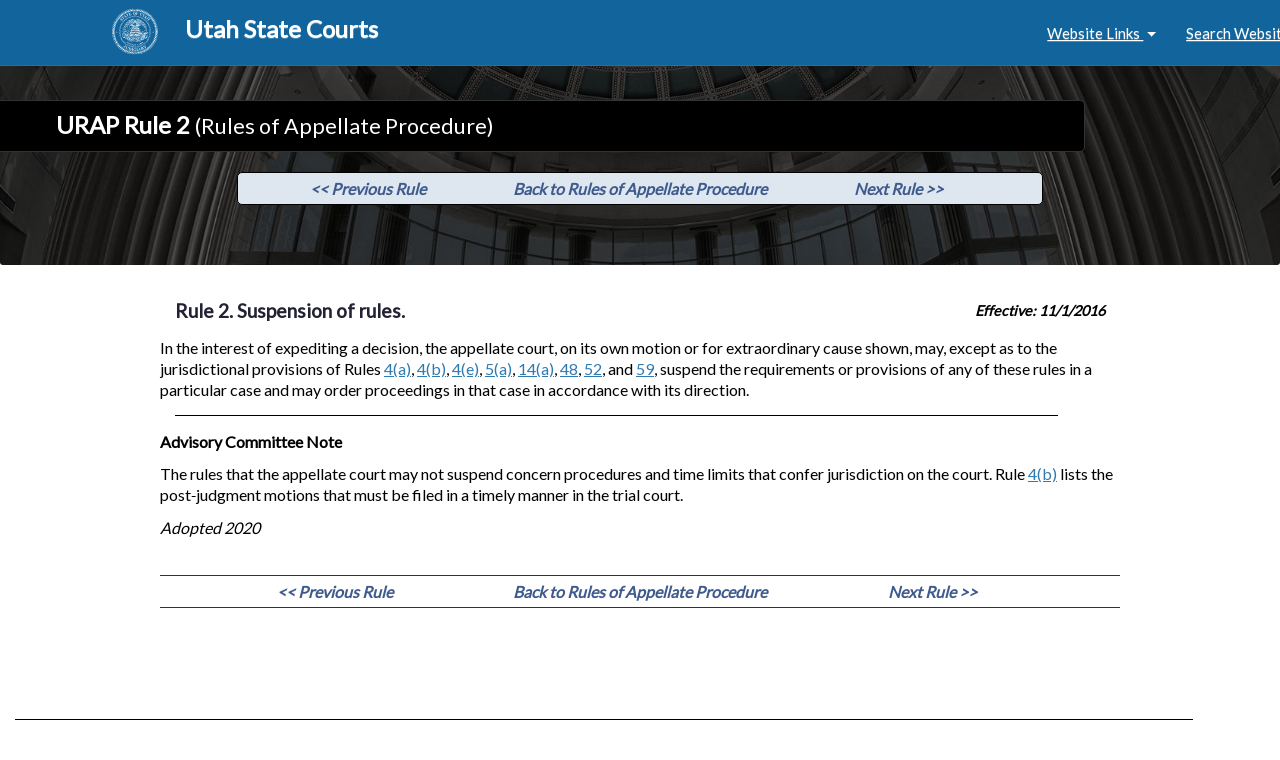

--- FILE ---
content_type: text/html; charset=UTF-8
request_url: https://legacy.utcourts.gov/rules/view.php?type=urap&rule=2
body_size: 4945
content:



 
<!DOCTYPE HTML>
<html lang="en">
<head>


<meta name="viewport" content="width=device-width, initial-scale=1.0">
<meta charset="utf-8">
<meta http-equiv="Content-Type" content="text/html; charset=UTF-8;" />
<meta scheme="agency" content="Administrative Office of the Courts" name="agency" />
<meta name="verify-v1" content="fa7QMTpyDeaY0ghZ2CHAsgfX/7x1I2ajsFGFUStf1mc=" />
<meta name="msvalidate.01" content="E8E613521451073D5C60BE30468A13DF" />

<!-- mobile viewport settings -->
<meta name="viewport" content="width=device-width, initial-scale=1.0">

<!-- link to new default font -->
<link href="https://fonts.googleapis.com/css?family=Lato" rel="stylesheet">
<!-- Bootstrap theme -->
<link href="/anc/bootstrap/css/bootstrap.min.css" rel="stylesheet">
<link href="/anc/bootstrap/css/bootstrap-theme.min.css" rel="stylesheet"> 

	<link rel="stylesheet" href="/anc/css/bootstrap.min.css?nocache=24A.0">
	<link rel="stylesheet" href="/anc/css/LandingPage.css?nocache=24A.0">
	<link rel="stylesheet" href="/anc/css/header.css?nocache=24A.0">
	<link rel="stylesheet" href="/anc/css/footer.css?nocache=24A.0">
	<script src="/anc/js/jquery-3.2.0.min.js?nocache=24A.0"></script>
	<script src="/anc/js/bootstrap.min.js?nocache=24A.0"></script>
	<script src="/anc/js/Web.js?nocache=24A.0"></script>
<!-- current css -->
<link type="text/css" rel="stylesheet" href="/anc/css/compiled/compiled-site.min.css?ver=202111181307" media="all" />


<!-- current jQuery api link -->
<script src="https://ajax.googleapis.com/ajax/libs/jquery/3.1.0/jquery.min.js"></script> 

<!--[if IE]><link type="text/css" rel="stylesheet" href="/anc/css/ie.css" media="all" /><![endif]-->
<!--[if lt IE 7]><link type="text/css" rel="stylesheet" href="/anc/css/ie6.css" media="all" /><![endif]-->
<!--[if IE 7]><link type="text/css" rel="stylesheet" href="/anc/css/ie7.css" media="all" /><![endif]-->

<title>URAP Rule 2&nbsp;(Rules of Appellate Procedure) - Utah Courts</title>
<meta name="ZOOMTITLE" content="URAP Rule 2 (Rules of Appellate Procedure)">
<noscript>
	<link type="text/css" rel="stylesheet" href="/anc/css/compiled/compiled-noscript.min.css?ver=202111181307" media="all" />
</noscript>
</head> 
<body class="noRight with-top-navbar with-bottom-navbar">

<style type="text/css">
header .xchange-title {
	font-size: 1rem;
}

@media (max-width: 992px) {
    .navbar-expand-lg .navbar-collapse {
	   max-height: 60vh;
	   overflow-y: auto;
	}
}
.heading {
text-shadow:
	3px 3px 0 #000,
	-3px 3px 0 #000,
	-3px -3px 0 #000,
	3px -3px 0 #000;
	}
</style>

<!--ZOOMSTOP-->


<p id="top"><a name="top"></a></p>

<!-- Google Tag Manager -->
<noscript><iframe src="//www.googletagmanager.com/ns.html?id=GTM-M6HBVS"
height="0" width="0" style="display:none;visibility:hidden;"></iframe></noscript>
<script src="/anc/inc/analytics-tag_manager.js"></script>
<!-- End Google Tag Manager -->	
<div id="">


<div id="" class="clear-block">
<div id="content" class="clear-block"><div class="floatfix"><div class="padding" style="font-size: 1em;">

<!--ZOOMSRETART-->
	<!-- START: HEADER -->
<style>
header .xchange-title {
	font-size: 1rem;
}

@media (max-width: 992px) {
    .navbar-expand-lg .navbar-collapse {
	   max-height: 60vh;
	   overflow-y: auto;
	}
}
.white { color: #fff; }
ul li:not(.notli) { list-style: disc; }
body { background-color: #fff; }
.heading {
	background:#000; 
	text-align: left; 
	position:relative; 
	right: 100px; 
	width: 95%; 
	min-width: 400px; 
	padding: 10px 100px 12px 120px; 
	font-size: 1.5em; 
	font-weight: bold;
	border: 1px solid #333;
		-webkit-border-radius: 5px;
		-khtml-border-radius: 5px;	
		-moz-border-radius: 5px; 
		border-radius: 5px;

}
</style>
<header role="banner">
	<nav class="navbar navbar-expand-lg navbar-fixed-top navbar-dark">
	<div class="container printhide">
	    <a href="https://www.utcourts.gov" aria-label="State of Utah Homepage" class="navbar-brand mx-3" onclick="xchangeJQ.loadRedirect('/');">
			<img src="/anc/img/USC_logo.svg" class="logo" style="margin-top: -5px; height:50px; width: 50px; margin-right: auto;" alt="State of Utah Judiciary Logo"/>
		</a>
		<a href="https://www.utcourts.gov" class="navbar-brand mr-auto xchange-title" style="font-size: 1.5em; font-weight: bold; text-decoration:none; margin-top: 15px;">Utah State Courts</a>

		<button type="button" class="navbar-toggler mr-3" data-toggle="collapse" data-target="#navigation" aria-label="menu">
			<span class="navbar-toggler-icon"></span>
		</button>
		
		<div class="collapse navbar-collapse" id="navigation">
			
			<ul class="navbar-nav navbar-right ml-auto">
				
				
				<li class="dropdown notli">
					<a href="javascript:void(0);" class="dropdown-toggle" role="button" data-toggle="dropdown">Website Links&nbsp;</a>
					<ul class="dropdown-menu">
						<li class="notli"><a href="https://www.utcourts.gov">Home Page</a></li>
						<li class="notli"><a href="https://www.utcourts.gov/en/about.html">About Us</a></li>
						<li class="notli"><a href="https://www.utcourts.gov/en/self-help.html">Self-Help</a></li>
						<li class="notli"><a href="https://www.utcourts.gov/en/forms.html">Forms</a></li>
						<li class="notli"><a href="https://www.utcourts.gov/en/legal-help/legal-help.html">Legal Help</a></li>
						<li class="notli"><a href="https://www.utcourts.gov/en/court-records-publications.html">Records</a></li>
						<li class="notli"><a href="https://sites.google.com/utcourts.gov/courts-hr">Careers</a></li>
						<li class="notli"><a href="https://www.utcourts.gov/en/media/media.html">Media</a></li>
						<li class="notli"><a href="https://www.utcourts.gov/en/about/miscellaneous/directory.html">Contact Information</a></li>
						<li class="notli"><a href="https://www.utcourts.gov/en/about/administration/privacy-policy.html">Privacy Policy</a></li>
					</ul>
				</li>				
						
				<li id="getStartedRedirectId" class="dropdown notli">
					<a href="javascript:void(0);" class="dropdown-toggle" role="button" data-toggle="dropdown">Search Website&nbsp;</a>
					<ul class="dropdown-menu" style="width: 400px;">
						<li class="notli"><form method="get" action="https://www.utcourts.gov/content/utcourts/us/en/search-results.html"><input type="text" name="zoom_query" placeholder="Search Website" style="width: 75%; font-size: 2em; margin-left: 5%;"><button type="submit" style="font-size: 2em; margin-left: 5%; height: 25px;">Go</button></form></a></li>
					</ul>
				</li>
			</ul>
		</div>
		</div>
	</nav>
</header>
<!-- END: HEADER -->
	<div id="mainContainer" role="main">
		<div class="text-center" id="noSupportContainerId">
			<noscript>
				<div class="bg-danger text-lg text-danger">You need to have JavaScript enabled to use this system.</div>
			</noscript>
			
			<div class="bg-danger text-lg text-danger" style="display: none;" id="noSupportId"></div>
		</div>


<!-- Use this div if there's a sidebar: <div class="col-xs-12 col-sm-9"> -->
<!-- Use this div if there's a sidebar: <div class="col-xs-12 col-sm-9"> -->
<link href="" rel="stylesheet">
<style type="text/css">
	.blockquote {margin: 0 0 0 40px; border: none; padding: 0px; font-size: 1em;}
	.prevnext, a.prevnext { font-style: italic; font-weight: bold; text-decoration: none; color: #3F5A8D; }
	a.prevnext:hover, a.prevnext:active { color: #AD5700; }
	.prevnextright, a.prevnextright { text-align: right; font-weight: bold; text-decoration: none; }
	.prevnextleft, a.prevnextleft {  text-align: left; font-weight: bold; text-decoration: none; }
	.slidelink, .slideshow { text-align: right; }
	.slidelink { color: red; }
@media (max-width: 768px){
	.prevnextright, a.prevnextright  { text-align: center; padding-bottom: 10px; font-weight: bold; text-decoration: none;}
	.prevnextleft, a.prevnextleft  {  text-align: center; padding-top: 10px; font-weight: bold; text-decoration: none; }
}
@media print {
	p { 
		font-size: 1.5em;
		margin-left: -100px;
		margin-right: -100px;
		line-height: 1.5em;
	}
	
	h5 { 
		font-size: 1.7em;
		line-height: 1em;
		position: relative;
		left: -60px;
	}

	.effective { 
		font-size: 1.2em;
		line-height: 1.2em;
		left: -60px;
		margin-bottom: 15px;
		margin-top: 10px;
	}
	.footer-navbar {
		display: none;
	}
}
</style>
<script src=""></script>
        <!-- Main Content -->

<span class="printshow">
<h1>Utah Courts</h1>
<h2>URAP Rule 2 <span class="little">(Rules of Appellate Procedure)</span></h2>
</span>

<span class="printhide">

<div class="jumbotron jumbotron-rotunda-bg">
	<div class="container">
		<div class="text-center">
			<h2 class="heading white" aria-level="1">URAP Rule 2 <span class="little">(Rules of Appellate Procedure)</span></h2>
		</div>
		
			<div class="row text-center justify-content-center" id="getStartedContainerId">

</span>




<div class="col-xs-12 printhide">
	<div class="col-xs-12 col-sm-2"></div>
		<div class="col-xs-8 box gray">
			<div class="col-xs-12 col-sm-3 prevnextright">
<a href="?type=urap&rule=1" class="prevnext">&lt;&lt; Previous Rule</a>			</div>
			<div class="col-xs-12 col-sm-6 center">
<a href="urap.php" class="prevnext">Back to Rules of Appellate Procedure</a>
			</div>
			<div class="col-xs-12 col-sm-3 prevnextleft">
<a href="?type=urap&rule=3" class="prevnext">Next Rule &gt;&gt;</a>			</div>
		</div>
	<div class="col-xs-12 col-sm-2"></div>
</div>



<span class="printhide">

			</div>
			<div class="pt-4 text-center" style="color: #AFD9EE; font-weight: 600;font-size: 21px;">
				<!--<p class="aboutApp">
					This application allows you to search public case information.
				</p> -->
			</div>
		</div>
	</div>
</div>
<div class="w-75 pb-4" style="margin:0 auto;">

</span>


<style type="text/css">
.appofc { color: red; text-decoration: underline; }
</style>
<div class="col-xs-12 right">

</div>


<div class="spacer printhide"><p>&nbsp;</p></div>

<div >
	<div class="col-xs-12 col-sm-10">
		<h5>Rule 2. Suspension of rules.</h5>
	<div class="printshow effective" style="position: relative; top: -10px;"><em>Rule printed on January 14, 2026 at 8:40 am. Go to </em><a class="icon" href="https://www.utcourts.gov/rules">https://www.utcourts.gov/rules</a><em> for current rules.</em></div>
	
	</div>
	<div class="col-xs-12 col-sm-2">
		<em class="little effective"><strong>
Effective: 11/1/2016	</strong></em>
	
	</div>

<div class="col-xs-12 bottomline">
	<p>In the interest of expediting a decision, the appellate court, on its own motion or for extraordinary cause shown, may, except as to the jurisdictional provisions of Rules&nbsp;<a href="https://legacy.utcourts.gov/rules/view.php?type=urap&amp;rule=4">4(a)</a>,&nbsp;<a href="https://legacy.utcourts.gov/rules/view.php?type=urap&amp;rule=4">4(b)</a>,&nbsp;<a href="https://legacy.utcourts.gov/rules/view.php?type=urap&amp;rule=4">4(e)</a>,&nbsp;<a href="https://legacy.utcourts.gov/rules/view.php?type=urap&amp;rule=5">5(a)</a>,&nbsp;<a href="https://legacy.utcourts.gov/rules/view.php?type=urap&amp;rule=14">14(a)</a>,&nbsp;<a href="https://legacy.utcourts.gov/rules/view.php?type=urap&amp;rule=48">48</a>,&nbsp;<a href="https://legacy.utcourts.gov/rules/view.php?type=urap&amp;rule=52">52</a>, and&nbsp;<a href="https://legacy.utcourts.gov/rules/view.php?type=urap&amp;rule=59">59</a>, suspend the requirements or provisions of any of these rules in a particular case and may order proceedings in that case in accordance with its direction.<br></p><p></p><hr><p></p><p><strong>Advisory Committee Note</strong><br></p><p>The rules that the appellate court may not suspend concern procedures and time limits that confer jurisdiction on the court. Rule&nbsp;<a href="https://legacy.utcourts.gov/rules/view.php?type=urap&amp;rule=4">4(b)</a> lists the post‑judgment motions that must&nbsp;be filed in a timely manner in the trial court. <em></em></p><p><em>Adopted 2020</em></p>	<br class="printhide" />

</div>

</div>


<div class="col-xs-12 printhide bottomline">
	<div class="col-xs-12">
		<div class="col-xs-12 col-sm-3 prevnextright">
<a href="?type=urap&rule=1" class="prevnext">&lt;&lt; Previous Rule</a>		</div>
		<div class="col-xs-12 col-sm-6 center">
<a href="urap.php" class="prevnext">Back to Rules of Appellate Procedure</a>
		</div>
		<div class="col-xs-12 col-sm-3 prevnextleft">
<a href="?type=urap&rule=3" class="prevnext">Next Rule &gt;&gt;</a>		</div>
	</div>
</div>
<p>&nbsp;</p>

</div>
<div>&nbsp;</div>
        <!-- End Main Content -->
<!-- Use this include if there's a sidebar: -->
<!--ZOOMSTOP-->
<!-- START: FOOTER -->
<!-- this table is to resolve an issue with the hr being misplaced in certain circumstances -->
<table width="100%" border="0"><tr><th><span style="font-size: 0px;">Empty Table</span></th></tr></table>
<hr />
<footer class="newfooter footer-navbar" role="contentinfo">
	<div class="container">
		<div class="text-center">
			&copy; 2017-2026 Utah Courts
			<br/>
			<ul class="d-flex pl-0 justify-content-center">
			<li class="p-1 notli"><a href="https://www.utcourts.gov/en/about/administration/privacy-policy.html" aria-label="click to view privacy policy">Privacy Policy</a> &nbsp;</li> 
			<li class="p-1 notli">&nbsp; <a href="https://www.utcourts.gov/en/about/miscellaneous/directory.html" aria-label="click to view contact information page">Contact Information</a></li>
			</ul>
		</div>
	</div>
</footer>

<div class="emailblackout"></div>
<div id="emailpop" class="pop">
	<div class="emailcontainer">
	<p><a class="pointer icon" id="close">Close <span class="x">&times;</span></a></p>
	<iframe id="emailform" class="emailform" src=""></iframe>
	</div>
</div>

<!-- current jQuery api link -->
<script src="https://ajax.googleapis.com/ajax/libs/jquery/3.1.0/jquery.min.js"></script> 

<!-- current local js link -->
<script src="/anc/js/compiled.min.js?ver=202508281652"></script>

<!-- Bootstrap theme -->
<script src="/anc/bootstrap/js/bootstrap.min.js"></script>  

<a name="end"></a>
<!-- END: FOOTER -->
</body>
<HEAD><META HTTP-EQUIV='expires' CONTENT='0'><META HTTP-EQUIV='Pragma' CONTENT='no-cache'><META HTTP-EQUIV='Cache-Control' CONTENT='no-store'></HEAD>
</html>


--- FILE ---
content_type: text/css
request_url: https://legacy.utcourts.gov/anc/css/LandingPage.css?nocache=24A.0
body_size: 78
content:
@CHARSET "UTF-8";

/*-- global reset --*/
html {
	font-family: "Segoe UI", Tahoma, Arial, Verdana, Sans-serif;
}

body {
	font-family: inherit;
	font-weight: normal;
	line-height: 1.2;
	background-color: rgb(245, 248, 250);
}

.with-top-navbar {
  padding-top: 60px;
}

html.with-bottom-navbar {
	position: relative;
	min-height: 100%;
}

body.with-bottom-navbar {
	margin-bottom: 50px;
}

/* jumbotron */
.jumbotron-rotunda-bg {
	background-image: url('/anc/img/matheson_rotunda_muted.jpg');
	background-position: center center;
	background-repeat: no-repeat;
	background-size: cover;
	padding-bottom: 1rem;
}

.btn-primary {
    color: rgb(255, 255, 255);
    background-color: rgb(17, 101, 156);
    border-color: rgb(42, 136, 189);
}

.btn-primary:focus {
	box-shadow: 0 0 0 0.1rem rgb(0 0 0);
}

.btn-primary:hover {
    color: rgb(255, 255, 255);
    background-color: rgb(37, 121, 169);
    border-color: rgb(31, 100, 139);
}

h2{
	font-weight: 700;
}
.heading{
	margin-bottom: 1.5rem;
}

.btn-information{
	font-size: 14px; 
	font-weight: 700; 
	color: rgb(30, 57, 72);
}

@media (min-width: 576px) {
	#getStartedContainerId .card{
		max-width: 244px;
	}
}

@media (min-width: 768px) {
	.jumbotron-rotunda-bg {
		padding-bottom: 3rem;
	}
}

@media only screen and (max-width: 595px) and (min-width: 578px) {
	.card-body{
		padding: 1rem;
	}
}

.accordion-button-wrapper .btn-primary:disabled {
    background-color: rgb(17, 101, 156);
    border-color: rgb(42, 136, 189);
    pointer-events: none;
}

#getStartedContainerId .card-body a {
	margin-top: auto;
}

#mainContainer .bg-info {
    background-color: #d9edf7 !important;
}

#mainContainer .text-info {
    color: #31708f !important;
}

@media (max-width: 576px) {
	.heading{
		margin-bottom: 1rem;
	}
	.aboutApp{
		font-size: 16px;
	}
}

--- FILE ---
content_type: application/javascript
request_url: https://legacy.utcourts.gov/anc/js/Web.js?nocache=24A.0
body_size: 244
content:
/**
 * jQuery specific functions. Can only run if jQuery is available
 */

if (window.jQuery) {
	(function(xchangeJQ, $, undefined) {
		/** Function to show loading overlay and then redirect */
		xchangeJQ.loadRedirect = function(url) {
			if ($('#mainContainer').length && $('#loadingContainerId').length) {
				$('#mainContainer').animate({
					opacity: 0
				}, 250, 'linear', function() {
					$('#loadingContainerId').fadeIn(250, function() {
						window.location.href = url;
					});
				});
			} else {
				window.location.href = url;
			}
		};
		
	} (window.xchangeJQ = window.xchangeJQ || {}, jQuery));
}

/* Functionality Checks */
/** Browser supports cookie storage */
function supportsCookieStorage(){try{document.cookie='a=1';var b=-1!=document.cookie.indexOf('a=');return document.cookie='a=1; expires=Thu, 01-Jan-1970 00:00:01 GMT',b;}catch(e){return!1;}}


/**
 * Creates a new tab window
 * 
 * @param url The URL of the page to open
 * @param name The name of the tab window
 */
function openTab(url, name) {
	var oldWin = window.open('', name);
	if (oldWin.location.href != 'about:blank') {
		oldWin.close();
	}
	var newWin = window.open(url, name);
	newWin.focus();
}

/* Cookie Functions */
/**
 * Function to set a cookie
 * 
 * @param name {String}
 * @param value {String}
 * @param days {number}
 */
function createCookie(name, value, days) {
	var expires = '';
	if (days) {
		var date = new Date();
		date.setTime(date.getTime() + (days * 24 * 60 * 60 * 1000));
		expires = '; expires=' + date.toUTCString();
	}
	document.cookie = name + '=' + value + expires + '; path=/';
}

/**
 * Function to get a cookie
 * 
 * @param name {String}
 * @returns {String}
 */
function readCookie(name) {
	var nameEQ = name + '=';
	var cookies = document.cookie.split(';');
	for (var i = 0; i < cookies.length; i++) {
		var cookie = cookies[i];
		while (cookie.charAt(0) == ' ') cookie = cookie.substring(1, cookie.length);
		if (cookie.indexOf(nameEQ) == 0) return cookie.substring(nameEQ.length, cookie.length);
	}
	return null;
}

/**
 * Function to delete a cookie
 * 
 * @param name {String}
 */
function eraseCookie(name) {
	createCookie(name, '', -1);
}

/**
 * Function to delete all cookies
 * 
 * @param extensive {boolean}
 */
function eraseAllCookies(extensive) {
	var cookies = document.cookie.split(';');
	for (var i = 0; i < cookies.length; i++) {
		var cookie = cookies[i];
		var eqPos = cookie.indexOf('=');
		var name = eqPos > -1 ? cookie.substr(0, eqPos) : cookie;
		if (extensive || name.indexOf('sys_') !== 0) {
			createCookie(name, '', -1);
		}
	}
}

//UTCOURT-1165 - Reload page when it is served from cache
window.addEventListener('pageshow', reloadPage);

function reloadPage(event) { 
  if (event.persisted) {
    window.location.reload(true);
  }
}

--- FILE ---
content_type: image/svg+xml
request_url: https://legacy.utcourts.gov/anc/img/USC_logo.svg
body_size: 199933
content:
<?xml version="1.0" encoding="UTF-8" standalone="no"?>
<svg
   xmlns:dc="http://purl.org/dc/elements/1.1/"
   xmlns:cc="http://creativecommons.org/ns#"
   xmlns:rdf="http://www.w3.org/1999/02/22-rdf-syntax-ns#"
   xmlns:svg="http://www.w3.org/2000/svg"
   xmlns="http://www.w3.org/2000/svg"
   viewBox="0 0 1152 1152"
   height="1152"
   width="1152"
   xml:space="preserve"
   id="svg2"
   version="1.1"><metadata
     id="metadata8"><rdf:RDF><cc:Work
         rdf:about=""><dc:format>image/svg+xml</dc:format><dc:type
           rdf:resource="http://purl.org/dc/dcmitype/StillImage" /></cc:Work></rdf:RDF></metadata><defs
     id="defs6"><clipPath
       id="clipPath18"
       clipPathUnits="userSpaceOnUse"><path
         id="path16"
         d="M 35,24 H 829 V 825.64 H 35 Z" /></clipPath><clipPath
       id="clipPath34"
       clipPathUnits="userSpaceOnUse"><path
         id="path32"
         d="m 302.04,832.64 h 19.44 v -10.88 h -19.44 z" /></clipPath><clipPath
       id="clipPath38"
       clipPathUnits="userSpaceOnUse"><path
         id="path36"
         d="m 302.04,821.76 h 19.44 v 10.88 h -19.44 z" /></clipPath></defs><g
     transform="matrix(1.3333333,0,0,-1.3333333,0,1152)"
     id="g10"><g
       id="g12"><g
         clip-path="url(#clipPath18)"
         id="g14"><g
           transform="translate(345.9468,479.3794)"
           id="g20"><path
             id="path22"
             style="fill:#FFF;fill-opacity:1;fill-rule:nonzero;stroke:none"
             d="M 0,0 C 3.261,1.441 -1.327,5.31 -1.327,5.31 -1.602,7.038 -2.742,7.008 -2.742,7.008 L -2.743,7.003 C -2.882,6.998 -3.89,6.906 -4.145,5.298 c 0,0 -4.588,-3.867 -1.327,-5.309 0,0 1.144,-0.607 2.151,0.469 0,0 0.015,0.013 0.058,0.06 0.222,0.218 0.383,0.329 0.537,0.329 0.17,0 0.42,-0.224 0.576,-0.382 l 0.003,-0.002 0.03,-0.032 C -2.049,0.36 -2.001,0.32 -2.001,0.32 -1.033,-0.555 0,0 0,0 m 21.013,-11.549 -0.003,0.004 c 0.085,0.11 0.662,0.941 -0.405,2.17 0,0 -0.013,6.001 -3.214,4.43 0,0 -1.2,-0.487 -1.024,-1.949 0,0 10e-4,-0.02 0.009,-0.084 0.025,-0.31 0.006,-0.505 -0.093,-0.623 -0.109,-0.13 -0.441,-0.178 -0.663,-0.196 H 15.616 L 15.573,-7.8 c -0.098,-0.007 -0.16,-0.017 -0.16,-0.017 -1.293,-0.179 -1.531,-1.327 -1.531,-1.327 -0.992,-3.425 4.921,-2.397 4.921,-2.397 1.5,-0.9 2.21,-0.008 2.21,-0.008 M 5.995,-52.458 h 0.001 c 0,0 0.005,0.226 -0.024,0.616 -0.037,0.509 -0.14,0.984 -0.636,1.054 l -15.419,-1.142 c 0,0 -0.21,-0.176 -0.233,-0.528 0.023,-0.351 0.233,-0.527 0.233,-0.527 l 15.419,-1.142 c 0.496,0.07 0.599,0.544 0.636,1.054 0.029,0.389 0.023,0.615 0.023,0.615 m -18.99,9.641 33.47,13.864 c 0,0 -0.075,0.213 -0.283,0.549 -0.271,0.439 -0.664,0.79 -1.709,0.433 l -31.202,-14.16 c 0,0 -0.363,-0.341 -0.276,-0.686 m 33.471,13.864 h -10e-4 l -33.47,-13.864 c 0.183,-0.305 0.681,-0.289 0.681,-0.289 l 32.076,12.05 c 0.992,0.486 1.02,1.012 0.902,1.515 -0.091,0.384 -0.188,0.588 -0.188,0.588 m -39.453,-3.599 -0.001,-10e-4 c 0.324,-0.172 1.108,0.375 1.108,0.375 l 49.174,48.41 c 1.506,1.632 1.49,2.293 1.243,2.769 -0.188,0.364 -0.365,0.506 -0.365,0.506 l 10e-4,10e-4 c 0,0 -0.145,0.175 -0.512,0.357 -0.481,0.238 -1.141,0.243 -2.748,-1.291 l -47.544,-50.012 c 0,0 -0.533,-0.793 -0.356,-1.114 m -10.097,5.972 29.104,66.934 0.001,0.002 c 0,0 -0.198,0.111 -0.606,0.149 -0.534,0.051 -1.153,-0.181 -2.102,-2.189 l -26.464,-63.729 c 0,0 -0.214,-0.931 0.067,-1.167 M 0.03,40.354 -29.074,-26.58 v -0.002 c 0.363,-0.044 0.899,0.747 0.899,0.747 l 28.56,62.817 c 0.821,2.065 0.569,2.675 0.168,3.031 C 0.247,40.285 0.03,40.354 0.03,40.354 M -29.074,-26.58 Z m -13.761,64.12 c -0.51,-0.141 -0.985,-0.527 -1.055,-2.397 l 1.142,-58.099 c 0,0 0.176,-0.791 0.528,-0.879 v -10e-4 c 0.352,0.088 0.527,0.879 0.527,0.879 l 1.143,58.098 c -0.07,1.87 -0.545,2.257 -1.055,2.398 -0.389,0.107 -0.615,0.087 -0.615,0.087 v 0.002 c 0,0 -0.226,0.019 -0.615,-0.088 m -20.768,-70.626 c 0.182,0.305 -0.029,0.692 -0.029,0.692 l -22.668,19.16 c -0.795,0.533 -1.243,0.28 -1.613,-0.077 -0.283,-0.273 -0.414,-0.458 -0.414,-0.458 l -0.001,10e-4 c 0,0 -0.147,-0.172 -0.343,-0.513 -0.258,-0.446 -0.394,-0.941 0.315,-1.584 l 24.075,-17.359 c 0,0 0.426,-0.111 0.678,0.139 z m 8.153,6.524 -18.251,32.925 c 0,0 -0.203,-0.099 -0.512,-0.345 -0.404,-0.322 -0.704,-0.76 -0.211,-1.795 l 18.252,-30.57 c 0,0 0.388,-0.338 0.722,-0.215 M -73.136,6.614 c -0.373,-0.131 -0.565,-0.251 -0.565,-0.251 l 18.251,-32.926 c 0.282,0.218 0.201,0.727 0.201,0.727 L -71.502,5.841 c -0.617,0.967 -1.147,0.945 -1.634,0.773 m 3.831,-49.363 -28.663,12.762 h -10e-4 c 0,0 -0.101,-0.202 -0.209,-0.58 -0.142,-0.495 -0.155,-1.009 0.689,-1.461 l 27.559,-11.02 c 0,0 0.441,-0.004 0.625,0.299 m -28.372,13.306 c -0.208,-0.334 -0.291,-0.544 -0.291,-0.544 l 28.663,-12.762 c 0.102,0.339 -0.195,0.664 -0.195,0.664 l -26.63,13.108 c -0.901,0.323 -1.274,-0.03 -1.547,-0.466 M 155.375,4.831 155.377,4.83 c -0.033,0.016 -0.317,0.134 -0.628,-0.092 -0.285,-0.257 -0.229,-0.559 -0.22,-0.596 l -0.001,0.004 c 0.054,-0.481 0.036,-0.612 -0.124,-0.742 -0.116,-0.093 -0.27,-0.2 -0.859,-0.068 -0.682,0.153 -1.176,-0.128 -1.193,-0.143 -0.876,-0.665 -0.376,-1.754 -0.376,-1.754 0.705,-1.926 4.819,-1.629 4.819,-1.629 0.205,0.021 0.334,-0.069 0.334,-0.069 1.078,-0.757 1.804,-0.169 1.804,-0.169 0,0 0.726,0.588 0.209,1.799 0,0 -0.061,0.145 0.003,0.34 0,0 1.145,3.964 -0.592,5.054 0,0 -0.962,0.715 -1.794,-0.003 -0.018,-0.014 -0.396,-0.438 -0.388,-1.139 0.006,-0.602 -0.13,-0.73 -0.246,-0.824 -0.16,-0.13 -0.292,-0.12 -0.75,0.032 m 25.5,-46.626 c -1.717,0.332 -2.08,-0.749 -2.08,-0.749 l 0.005,-0.002 c -0.043,-0.132 -0.3,-1.111 1.123,-1.901 0,0 2.065,-5.635 4.535,-3.063 0,0 0.961,0.868 0.294,2.182 0,0 -0.005,0.019 -0.036,0.075 -0.128,0.283 -0.178,0.473 -0.125,0.617 0.059,0.16 0.354,0.318 0.556,0.412 l 0.003,10e-4 0.04,0.018 c 0.09,0.04 0.144,0.07 0.144,0.07 1.154,0.611 0.985,1.771 0.985,1.771 -0.239,3.558 -5.444,0.569 -5.444,0.569 m 2.061,10.006 -0.001,0.004 c 0.128,0.054 1.035,0.502 0.698,2.094 0,0 2.898,5.256 -0.664,5.433 0,0 -1.286,0.156 -1.84,-1.209 0,0 -0.01,-0.017 -0.032,-0.078 -0.13,-0.282 -0.24,-0.443 -0.384,-0.499 -0.159,-0.06 -0.472,0.059 -0.676,0.15 l -0.002,0.002 -0.041,0.018 c -0.088,0.042 -0.147,0.063 -0.147,0.063 -1.218,0.47 -1.983,-0.418 -1.983,-0.418 -2.529,-2.516 3.143,-4.482 3.143,-4.482 0.875,-1.515 1.929,-1.078 1.929,-1.078 m 4.832,26.199 c -0.598,-1.644 0.414,-2.171 0.414,-2.171 l 0.003,0.004 c 0.123,-0.063 1.05,-0.471 2.053,0.811 0,0 5.887,1.159 3.735,4.001 0,0 -0.707,1.085 -2.11,0.632 0,0 -0.018,-0.003 -0.079,-0.025 -0.3,-0.082 -0.495,-0.101 -0.63,-0.027 -0.148,0.083 -0.258,0.4 -0.32,0.614 v 0.003 l -0.011,0.043 c -0.025,0.095 -0.047,0.153 -0.047,0.153 -0.423,1.235 -1.595,1.25 -1.595,1.25 -3.552,0.32 -1.413,-5.288 -1.413,-5.288 m 128.245,-74.999 c -5.997,0.926 -8.961,4.801 -9.021,4.877 -0.317,0.311 -0.598,0.601 -0.796,0.829 -0.259,0.29 -25.999,29.332 -32.781,39.703 -2.306,3.525 -5.101,5.501 -8.309,5.871 -5.265,0.609 -9.539,-3.417 -9.742,-3.612 -0.097,-0.097 -9.805,-9.795 -16.206,-15.395 -1.016,-0.89 -1.923,-1.729 -2.8,-2.543 -4.995,-4.627 -6.749,-5.939 -10.393,-2.748 -6.852,6.001 -12.17,0.132 -18.901,-7.294 -1.814,-2 -3.688,-4.068 -5.815,-6.196 -7.205,-7.205 -13.379,-10.217 -16.129,-11.303 -0.644,7.767 -5.143,13.185 -7.756,14.488 -0.708,0.553 -1.059,4.29 -0.721,7.687 l 0.005,0.066 c 0.863,14.245 -11.234,22.34 -11.749,22.677 l -0.075,0.046 c -3.419,1.995 -2.997,4.517 -2.902,4.93 2.7,7.119 0.685,14.474 -5.832,21.277 -3.526,3.681 -7.433,6.232 -9.318,7.359 0.548,3.392 -0.317,7.562 -2.456,11.678 -0.375,0.722 -0.788,1.415 -1.217,2.093 -5.001,6.614 -11.322,7.003 -11.322,7.003 v 6.917 l 1.356,0.56 c 4.439,1.361 7.159,5.526 8.414,7.964 10.069,-5.255 17.967,0.63 20.674,3.135 5.964,-2.684 12.883,4.192 14.493,5.922 7.124,2.241 10.386,4.504 10.561,7.311 0.169,2.719 -2.746,4.112 -3.079,4.261 l -0.291,0.1 c -0.736,0.181 -18.114,4.44 -28.266,5.733 -5.231,0.665 -7.143,2.936 -7.723,3.881 -0.344,0.561 -0.467,1.04 -0.492,1.337 2.168,0.401 4.342,3.081 5.8,5.293 1.906,-1.898 3.796,-2.691 5.638,-2.359 1.742,0.312 2.973,1.555 3.791,2.789 3.215,-3.991 6.158,-5.85 8.953,-5.682 1.117,0.07 2.044,0.478 2.768,0.995 1.606,-1.914 3.438,-3.035 5.465,-3.34 1.952,-0.293 3.646,0.258 4.801,0.834 4.013,-5.726 7.58,-8.323 10.886,-7.931 1.206,0.143 2.183,0.692 2.967,1.38 l 0.11,-0.074 c 0.039,0.058 0.107,0.175 0.189,0.351 0.055,0.054 0.118,0.101 0.168,0.156 3.643,-5.341 7.164,-8.15 10.49,-8.359 1.141,-0.075 2.068,0.163 2.792,0.491 4.419,-7.512 8.696,-11.381 12.727,-11.505 1.311,-0.041 2.427,0.324 3.323,0.836 3.131,-8.643 6.837,-13.88 11.032,-15.581 1.29,-0.523 2.414,-0.616 3.28,-0.549 0.296,-0.854 0.593,-1.671 0.89,-2.466 0.002,-0.138 0.002,-0.222 0.002,-0.231 h 0.086 c 3.881,-10.319 7.87,-15.743 12.145,-16.518 1.082,-0.197 2.049,-0.057 2.856,0.236 l 0.195,-0.678 c 6.677,-22.169 11.283,-24.981 14.166,-25.166 0.711,-0.047 1.34,0.092 1.892,0.341 0.874,-3.864 2.623,-10.76 5.158,-16.84 1.52,-3.646 4.469,-6.899 7.631,-5.938 7.558,2.294 4.433,26.711 0.48,46.792 -10.149,51.554 -51.748,96.315 -52.17,96.766 l -0.585,0.61 c -41.82,41.024 -87.73,59.816 -112.872,59.974 -0.067,0.001 -0.134,0.001 -0.201,0.001 -8.438,0 -14.858,-3.363 -18.57,-9.733 -3.935,-6.75 -4.067,-15.708 -3.378,-20.564 -1.799,0.971 -6.161,2.281 -10.051,2.425 -8.788,0.326 -13.297,-2.211 -13.779,-2.471 0.689,4.856 0.557,13.815 -3.377,20.565 -3.714,6.37 -10.133,9.732 -18.571,9.732 H 54.35 C 29.208,162.449 -16.701,143.656 -58.522,102.632 l -0.584,-0.61 c -0.423,-0.45 -42.022,-45.776 -52.17,-97.33 -3.954,-20.081 -7.079,-44.498 0.48,-46.792 3.161,-0.961 6.11,2.857 7.63,6.503 2.534,6.08 4.284,12.976 5.157,16.839 0.553,-0.248 1.182,-0.387 1.893,-0.341 2.883,0.186 7.489,2.997 14.166,25.167 l 0.194,0.677 c 0.809,-0.292 1.775,-0.432 2.857,-0.236 4.276,0.776 8.265,6.2 12.145,16.519 h 0.086 c 0,0.009 0,0.092 0.002,0.231 0.297,0.795 0.594,1.612 0.89,2.466 0.866,-0.068 1.99,0.025 3.281,0.549 4.194,1.701 7.9,6.938 11.03,15.581 0.898,-0.513 2.013,-0.877 3.324,-0.836 4.031,0.124 8.309,3.993 12.727,11.505 0.725,-0.328 1.651,-0.566 2.793,-0.492 3.325,0.21 6.847,3.019 10.488,8.359 0.051,-0.054 0.114,-0.101 0.168,-0.155 0.082,-0.176 0.151,-0.293 0.19,-0.351 l 0.11,0.074 c 0.783,-0.688 1.761,-1.237 2.967,-1.38 3.306,-0.393 6.873,2.205 10.887,7.931 1.154,-0.575 2.849,-1.128 4.8,-0.834 2.028,0.305 3.86,1.426 5.465,3.339 0.725,-0.516 1.652,-0.924 2.768,-0.994 2.795,-0.168 5.738,1.691 8.953,5.682 0.817,-1.234 2.049,-2.477 3.791,-2.79 0.681,0 1.398,0.258 2.146,0.69 -0.442,-2.202 -0.712,-3.51 -0.265,-5.992 0,0 0.448,-2.686 2.727,-5.046 C 12.317,59.126 -2.35,55.436 -3.059,55.262 l -0.291,-0.1 c -0.333,-0.15 -3.248,-1.543 -3.079,-4.261 0.175,-2.807 3.437,-5.07 10.561,-7.311 1.61,-1.73 8.529,-8.606 14.493,-5.922 2.699,-2.497 10.557,-8.351 20.583,-3.18 l 0.004,0.046 c 0,0 0.013,-0.025 0.018,-0.035 0.023,0.012 0.046,0.022 0.069,0.034 0.265,-0.516 0.572,-1.106 0.929,-1.732 1.461,-2.223 5.795,-5.807 9.719,-5.807 L 49.948,20.69 C 37.049,14.737 35.726,3.184 36.293,-0.997 c -0.13,-1.26 -0.874,-1.985 -2.361,-2.959 -7.869,-6.397 -9.125,-11.486 -10.208,-15.296 -1.499,-5.272 -0.26,-10.422 1.063,-12.758 1.509,-2.664 -2.33,-5.015 -2.835,-5.315 -16.972,-8.53 -10.193,-27.877 -9.923,-28.704 0.535,-1.64 -2.219,-2.712 -3.189,-3.898 l -15.439,11.842 c -0.568,0.459 -5.38,3.945 -13.178,-2.577 0.905,2.468 1.399,5.133 1.399,7.912 0,12.71 -10.341,23.049 -23.05,23.049 -12.711,0 -23.052,-10.339 -23.052,-23.049 0,-2.393 0.367,-4.701 1.046,-6.872 l -11.517,12.992 c -0.432,0.579 -3.397,4.333 -7.713,4.443 -2.915,0.074 -5.693,-1.508 -8.227,-4.705 -7.23,-9.121 -48.391,-58.677 -48.806,-59.176 l -0.56,-0.887 c -0.192,-0.441 -1.46,-3.82 0.853,-6.057 0.853,-0.823 2.042,-1.238 3.603,-1.238 2.556,0 6.108,1.111 10.819,3.359 4.199,2.004 8.2,4.08 11.877,6.087 l -0.527,-0.379 c 0,0 4.723,2.525 8.921,4.39 2.316,0.977 6.731,2.586 7.472,0.986 l 0.009,-0.015 c -1.235,-0.694 -2.094,-1.674 -2.546,-2.933 -1.168,-3.248 0.915,-7.009 1.157,-7.428 0.883,-1.527 1.256,-3.691 1.26,-3.711 l 0.306,-1.823 1.564,0.985 c 0.538,0.339 2.177,1.233 3.28,1.294 1.35,0.076 3.345,0.001 3.366,0 l 0.18,-0.007 0.174,0.045 c 0.398,0.103 0.774,0.23 1.131,0.374 -0.982,-1.783 -1.897,-3.751 -2.744,-5.903 v 0.053 c 0,-0.019 -0.004,-0.046 -0.006,-0.069 -0.108,-0.273 -0.215,-0.546 -0.32,-0.825 -0.855,-1.3 -3.935,-3.484 -14.983,-3.805 l 0.013,-0.008 c -8.266,-0.091 -19.18,1.217 -29.913,6.779 -0.832,0.43 -1.855,0.106 -2.286,-0.726 -0.43,-0.831 -0.106,-1.853 0.725,-2.285 11.05,-5.726 22.102,-7.225 30.651,-7.225 1.959,0 3.766,0.085 5.431,0.209 l 0.057,-0.04 c 0,0 7.552,0.512 7.408,-2.454 -0.138,-0.566 -0.278,-1.124 -0.409,-1.707 -0.818,-3.644 -1.373,-7.037 -1.741,-9.73 -1.796,0.388 -5.141,0.157 -9.943,-4.09 -0.715,-0.444 -6.344,-4.637 -15.705,5.057 l -0.827,0.792 c -6.859,5.86 -8.086,4.733 -8.747,4.129 -1.237,-1.131 -1.057,-3.363 4.049,-9.909 0.3,-0.407 7.544,-9.961 24.363,-9.524 l 0.097,0.005 c 0.06,0.007 6.157,0.511 12.882,-4.402 5.303,-3.875 11.623,-3.778 12.588,-3.745 0.72,-0.082 6.724,-1.087 11.349,-11.759 3.542,-8.172 10.309,-18.196 17.725,-19.544 2.491,-0.454 5.63,-1.792 7.994,-3.5 l 1.453,-1.557 c 0.297,-0.914 0.674,-2.199 0.567,-5.103 0,0 -0.222,-2.318 1.938,-2.88 0.294,0 3.168,-0.166 3.732,1.462 l 0.46,2.119 c 0,0 2.848,-0.662 4.068,0.762 1.221,1.424 2.238,1.017 2.442,-0.61 0.123,-0.987 0.694,-1.745 1.125,-2.192 -1.691,-0.539 -3.013,-1.429 -3.835,-2.641 -0.973,-1.433 -1.098,-3.13 -0.346,-4.653 1.098,-2.224 3.776,-3.616 7.347,-3.82 6.318,-0.361 14.471,-7.279 14.552,-7.348 l 0.089,-0.072 c 6.383,-4.702 22.786,-7.977 36.107,-7.977 4.514,0 8.674,0.377 11.97,1.2 14.25,3.562 37.632,6.58 44.471,2.981 8.014,-4.22 22.908,-5.2 32.523,-2.14 8.869,2.821 16.214,4.372 36.663,0.362 8.955,-1.755 15.676,-1.537 19.975,0.65 2.904,1.476 3.842,3.433 4.122,4.264 5.787,0.569 8.972,3.028 9.666,3.527 l 0.652,0.634 c 0.79,0.868 1.008,1.941 0.31,3.386 -1.001,2.074 -4.133,2.818 -10.158,2.418 -11.785,-0.789 -24.14,2.528 -25.053,2.779 -0.85,0.306 -7.807,2.678 -17.975,1.868 9.108,5.371 15.98,4.481 16.047,4.472 l 0.487,-0.073 0.232,0.117 c 0.628,0.045 2.604,0.036 4.686,0.027 8.332,-0.036 23.833,-0.106 32.636,2.095 5.026,1.257 6.884,0.533 7.189,-0.094 0.363,-0.745 -0.436,-2.56 -2.01,-3.784 -2.164,-1.683 -11.086,-1.306 -16.73,-0.502 -0.853,0.121 -1.636,-0.468 -1.758,-1.319 -0.12,-0.849 0.47,-1.636 1.319,-1.758 0.148,-0.02 3.687,-0.52 7.74,-0.675 5.79,-0.22 8.708,0.116 11.189,1.603 0.709,0.426 1.205,0.78 2.126,1.772 1.133,0.921 1.222,1.252 1.806,1.793 1.738,1.892 3.226,1.396 3.226,1.396 0,0 1.489,-0.637 2.694,1.063 1.771,1.986 3.826,4.325 4.465,2.41 0,-0.496 -0.274,-0.925 -0.678,-1.285 -0.102,-0.09 -0.202,-0.176 -0.306,-0.268 -0.957,-0.826 -1.925,-1.588 -1.998,-2.141 -0.219,-0.702 0.193,-1.543 5.25,-1.196 1.771,0.212 1.275,0.071 4.039,0.615 6.237,1.794 16.219,5.446 27.414,20.747 l 10.291,11.455 c 1.129,0.073 3.07,0.672 5.191,3.425 1.634,2.122 2.918,3.078 3.514,3.343 0.387,-0.524 0.954,-0.862 1.626,-0.962 2.359,-0.355 6.202,2.229 13.549,9.113 l 0.628,-4.459 c -3.537,-3.655 -6.403,-5.889 -6.928,-6.222 h 10e-4 c -0.56,-0.332 -3.237,-2.16 -5.679,-4.056 -5.041,-3.914 -5.739,-5.439 -5.24,-6.75 0.762,-2.001 3.834,-1.174 5.484,-0.73 l 0.205,0.057 0.176,0.109 c 0.037,0.023 3.803,2.298 8.84,1.047 2.059,-0.511 5.75,0.426 16.089,12.322 5.523,6.351 10.404,12.966 10.453,13.032 l 0.106,0.17 c 1.017,1.893 4.151,8.291 1.804,11.097 -1.089,1.303 -2.947,1.539 -5.52,0.702 -2.188,-0.934 -3.709,-1.786 -4.246,-1.186 -0.406,0.372 2.225,2.448 5.543,6.013 3.529,4.283 3.535,5.435 2.869,6.911 -0.306,0.576 -0.493,1.116 -1.573,1.297 -1.296,-0.036 -1.024,0.416 -8.067,-6.694 -3.601,-3.633 -6.986,-6.613 -10.02,-9.043 -0.678,4.119 -1.55,8.685 -2.589,13.48 -0.68,3.139 -1.376,6.115 -2.059,8.85 0.724,-0.062 1.739,-0.121 3.012,-0.121 5.802,0 16.943,1.216 30.073,8.781 0.676,0.389 0.908,1.253 0.518,1.929 -0.39,0.676 -1.253,0.908 -1.929,0.519 -9.78,-5.635 -18.473,-7.564 -24.401,-8.149 -6.656,0.227 -9.406,5.084 -9.541,5.33 -0.826,2.713 -1.577,4.791 -2.186,5.985 -1.248,2.452 -2.609,3.86 -4.139,4.279 1.36,0.334 2.648,0.881 3.654,1.757 0.554,0.483 0.998,1.033 1.33,1.649 5.054,2 9.41,4.105 13.129,6.094 0.652,0.372 6.988,3.333 9.112,4.774 3.168,1.943 6.572,3.368 10.512,4.391 3.94,1.025 7.632,0.936 8.48,1.996 0.952,1.821 -2.339,2.694 -2.339,2.694 m -411.84,-63.008 c -0.202,-1.806 -0.285,-2.945 -0.296,-3.103 -0.054,-0.57 -0.091,-1.115 -0.116,-1.638 -0.151,-0.678 -0.878,-2.908 -3.659,-3.221 -1.348,0.135 -2.257,0.095 -2.497,0.075 -7.963,-0.18 -13.512,2.092 -16.763,4.043 -3.532,2.118 -5.204,4.318 -5.204,4.318 -0.17,0.24 -0.305,0.437 -0.462,0.661 -0.481,1.036 0.37,1.745 1.261,1.082 11.335,-11.475 19.474,-5.995 19.817,-5.753 l 0.128,0.1 c 4.471,3.984 7.022,3.674 7.791,3.436 m 379.505,48.74 -3.443,3.386 c 1.819,-0.798 5.013,-2.052 5.013,-2.052 0,0 -0.576,-0.576 -1.57,-1.334 m -5.825,-2.101 -0.368,1.21 2.342,-2.304 c -0.688,-0.485 -1.448,-0.988 -2.299,-1.505 0.255,0.785 0.37,1.648 0.325,2.599 m -2.424,6.695 c 0.064,0.288 0.13,0.598 0.174,0.911 0.047,-0.022 0.089,-0.042 0.135,-0.064 l 6.704,-6.592 c -0.368,-0.323 -0.784,-0.666 -1.247,-1.03 -0.012,0.014 -0.022,0.03 -0.035,0.042 l -5.201,4.95 c -0.647,0.431 -0.599,1.477 -0.53,1.783 m -11.442,-11.367 c -0.001,0 -0.001,10e-4 -0.002,10e-4 l -0.009,-0.053 c -0.169,0.061 -0.35,0.084 -0.528,0.067 -0.017,0.005 -0.034,0.008 -0.051,0.012 0.232,0.561 1.35,2.698 4.847,2.765 0,0 3.069,0.186 3.178,2.374 0.119,2.407 -2.096,2.238 -2.724,2.091 -0.85,-0.201 -5.74,-2.377 -5.516,-6.34 -0.499,3.369 -0.76,8.057 1.137,10.134 0.917,1.005 1.98,0.919 2.004,0.918 l 0.161,-0.021 0.16,0.022 c 0.309,0.041 1.107,0.014 1.881,-0.011 1.182,-0.04 2.469,-0.082 3.547,0.02 l 0.069,0.03 c 0,0 0.729,-1.296 1.296,-2.309 0.567,-1.012 2.228,-3.037 1.985,-5.305 -0.008,-0.074 -0.017,-0.132 -0.025,-0.197 -0.013,-1.236 -0.412,-2.19 -1.222,-2.897 -2.473,-2.157 -8.193,-1.671 -10.188,-1.301 m 5.348,15.345 c 0.582,-0.291 1.169,-0.589 1.745,-0.874 0.056,-0.028 0.107,-0.052 0.163,-0.08 -0.853,-0.032 -1.861,0.001 -2.635,0.028 -0.9,0.029 -1.628,0.053 -2.139,0.007 -0.728,0.048 -1.965,-0.142 -3.123,-0.975 l -10.503,9.753 c -0.342,0.317 -0.875,0.299 -1.192,-0.044 -0.318,-0.342 -0.297,-0.875 0.044,-1.193 l 10.452,-9.705 c -0.35,-0.463 -0.647,-0.994 -0.896,-1.587 l -10.995,10.212 c -0.342,0.317 -0.877,0.297 -1.193,-0.045 -0.317,-0.34 -0.297,-0.875 0.044,-1.192 l 11.34,-10.53 c 0.08,-0.073 0.171,-0.13 0.268,-0.167 -0.173,-0.776 -0.278,-1.634 -0.327,-2.56 l -12.134,11.514 c -0.073,0.068 -0.154,0.119 -0.239,0.16 -0.172,0.474 -0.278,0.784 -0.28,0.792 l -0.449,1.331 -1.26,-0.62 c -0.011,-0.005 -1.147,-0.54 -2.849,-0.54 -1.722,0 -3.8,-0.411 -3.886,-0.429 l -0.045,-0.01 c -4.612,-1.103 -6.259,-3.544 -6.829,-5.401 -0.478,-1.557 -0.378,-3.257 0.092,-4.909 -0.52,0.672 -1.099,1.493 -1.734,2.497 -1.339,2.117 -2.907,3.227 -4.662,3.299 -2.808,0.114 -5.062,-2.441 -6.517,-4.373 -1.133,-1.502 -2.205,-1.76 -2.496,-1.803 -0.792,1.614 -1.908,2.615 -3.322,2.968 -2.901,0.723 -5.969,-1.553 -7.617,-2.776 -0.174,-0.129 -0.349,-0.256 -0.525,-0.383 1.456,3.263 1.933,5.975 1.426,8.104 L 225.8,-73.1 c 0.084,0.057 8.568,5.557 19.488,-0.468 2.88,-1.59 8.754,-4.803 15.321,-8.242 -0.027,-0.016 -0.052,-0.036 -0.079,-0.053 l 8.845,-4.356 z m -93.206,-21.197 c 0,0 1.026,-2.414 1.709,-3.011 0.684,-0.596 2.93,-2.686 1.465,-4.638 -1.465,-1.953 -3.906,-0.489 -3.906,-0.489 l -3.255,3.5 c 0,0 -0.977,0.95 -1.465,0.23 -0.488,-0.719 -1.546,0.242 -2.848,3.757 0,0 -0.651,1.136 -1.465,0.934 -0.814,-0.202 -2.24,1.493 -1.628,2.646 0.613,1.154 0.977,2.116 0.977,2.36 0,0.245 -0.977,0.867 0.08,1.532 0,0 0.652,0.34 0.571,0.828 0,0 -2.523,4.232 4.805,0.301 5.124,-2.749 4.96,-7.95 4.96,-7.95 M 142.605,67.326 c 0,0 -1.417,0.142 -2.41,-0.709 -0.945,-0.81 -0.85,-1.417 -2.126,-3.26 -1.134,-2.126 -4.174,-2.168 -4.5,-1.059 -0.603,0.917 -0.159,3.52 3.949,7.279 0,0 1.609,1.195 2.94,0.91 1.33,-0.285 1.574,1.575 1.818,1.962 0,0 1.171,0.233 1.082,-0.973 -0.13,-0.488 -0.281,-0.96 -0.444,-1.423 -0.451,-1.735 0.683,-2.727 -0.309,-2.727 m 89.993,0.685 c -0.162,-0.61 -1.03,-0.672 -1.303,-0.691 -0.609,-0.089 -1.464,0.285 -1.709,0.407 -4.393,1.342 -9.457,7.378 -15.461,16.23 -3.333,4.911 -6.03,9.77 -7.447,12.439 -1.626,3.24 2.443,-0.065 2.443,-0.065 0,0 3.092,-2.116 5.458,-0.163 0.971,0.895 0.734,0.567 1.55,0.307 -0.004,-0.004 -0.015,-0.017 -0.015,-0.017 0,0 1.373,-1.104 1.958,-1.674 0.051,-0.048 1.338,-1.44 1.424,-1.505 1.447,-1.735 8.243,-10.367 12.953,-23.711 0.068,-0.336 0.401,-1.38 0.149,-1.557 m -0.132,8.47 -0.029,-0.013 c -0.471,0.906 -5.354,10.428 -6.79,12.404 0.019,-0.005 -2.442,3.713 -5.248,7.675 -0.391,0.554 -0.789,1.114 -1.186,1.673 -0.652,0.755 -0.34,2.342 1.87,0.503 0,0 1.384,-1.05 3.093,-0.968 0.892,0.223 2.029,-0.251 4.638,-3.303 3.688,-4.806 9.139,-12.855 12.978,-18.524 1.45,-2.144 2.704,-3.995 3.566,-5.234 1.323,-1.903 1.447,-3.086 1.318,-3.744 -0.121,-0.545 -0.192,-0.758 -0.477,-0.881 -8.009,-2.104 -13.677,10.286 -13.733,10.412 M 123.04,136.889 c -2.823,1.758 0.972,2.021 1.994,1.808 2.02,-0.41 4.523,-1.41 7.07,-3.633 0.616,-0.69 2.354,-2.114 0.726,-3.131 -1.79,-1.221 -9.139,-0.334 -10.929,1.049 -1.79,1.384 0.244,2.442 0.975,2.849 0.734,0.407 0.164,1.058 0.164,1.058 M 107.494,84.994 c 2.238,2.106 9.359,2.106 9.359,2.106 0,0 3.255,0.103 1.627,-3.351 -1.627,-3.454 -3.458,-5.284 -8.544,-7.116 0,0 -4.477,0.61 -0.407,3.052 0,0 3.153,1.424 2.594,2.238 -0.56,0.813 -3.001,-0.175 -4.832,-2.034 -1.832,-1.861 -4.744,-4.883 -0.847,-4.883 3.899,0 7.154,0.203 7.154,0.203 0,0 1.068,-0.61 -0.204,-2.034 0,0 -4.526,-5.799 -11.799,-7.477 0,0 -8.748,-0.661 -1.221,-1.474 7.527,-0.815 13.63,-0.815 13.63,-0.815 0,0 2.137,0 0.662,-1.627 -1.475,-1.627 -4.73,-3.051 -8.799,-3.662 0,0 -7.088,-0.61 -3.255,-2.238 3.832,-1.627 7.324,-2.238 7.324,-2.238 0,0 1.22,-0.61 0,-1.627 -1.221,-1.017 -7.121,-2.492 -10.783,-3.255 0,0 -2.162,-0.305 -0.814,-0.763 1.363,-0.463 4.431,-1.667 5.271,-1.998 -0.106,-0.087 -1.754,-1.454 -8.386,-2.796 -16.646,-3.659 -30.44,6.228 -30.44,6.228 l -11.52,8.37 c 0,0 -6.227,4.649 -9.72,6.03 -3.499,1.383 -3.942,1.371 -3.393,2.022 0,0 3.033,1.578 18.024,-5.006 0,0 2.145,-0.256 -1.695,1.979 -4.187,1.814 -29.755,17.313 -28.227,-1.836 h -0.069 c 0,0 -5.625,1.056 -4.71,9.046 0.916,7.99 8.49,11.441 17.046,9.131 3.6,-0.972 4.716,-1.512 4.52,-1.141 -0.855,1.141 -4.592,10.357 9.953,10.409 15.884,0.903 20.563,-6.893 38.871,6.506 0,0 2.085,0.529 0,-2.848 -2.085,-3.377 -0.588,-3.916 0.927,-2.441 1.514,1.475 6.6,11.937 10.466,16.682 0,0 3.661,3.073 3.661,0 0,-3.074 -0.406,-6.051 -8.239,-13.631 -7.832,-7.58 1.717,-1.627 1.717,-1.627 l 4.448,2.522 c 0,0 3.328,0.622 1.464,-3.336 -1.864,-3.957 -2.849,-5.917 -2.849,-5.917 0,0 -0.202,-1.459 2.035,0.647 m 0.279,24.473 c 0,0 -1.17,-0.57 -1.628,0 -0.458,0.569 -1.627,1.058 -1.627,0 0,-1.058 -3.256,-2.139 -3.459,1.86 -0.204,3.999 2.238,7.458 3.459,7.458 0,0 7.323,-4.802 3.255,-9.318 m -10.498,-7.243 c 0,0 -0.57,-0.021 -1.221,0.895 -0.651,0.917 -1.892,-2.578 -1.892,-2.578 0,0 -0.467,-1.002 -1.688,-1.165 -1.222,-0.163 -1.302,3.092 2.929,9.113 0,0 2.36,3.501 3.744,0 1.383,-3.501 -0.244,-6.265 -1.872,-6.265 m -43.324,33.562 c 0.732,-0.407 2.766,-1.465 0.976,-2.849 -1.79,-1.383 -9.139,-2.27 -10.929,-1.049 -1.627,1.017 0.11,2.441 0.726,3.131 2.547,2.223 5.05,3.223 7.07,3.633 0.921,0.045 4.818,-0.051 1.994,-1.809 0,0 -0.57,-0.65 0.163,-1.057 M -39.286,96.413 c 0,0 -0.012,0.013 -0.016,0.016 0.817,0.261 0.58,0.589 1.551,-0.306 2.366,-1.953 5.458,0.162 5.458,0.162 0,0 4.069,3.306 2.444,0.065 -1.418,-2.669 -4.116,-7.527 -7.448,-12.438 -6.005,-8.852 -11.068,-14.888 -15.462,-16.231 -0.244,-0.122 -1.099,-0.495 -1.709,-0.407 -0.272,0.02 -1.139,0.082 -1.302,0.692 -0.251,0.177 0.082,1.221 0.149,1.557 4.71,13.344 11.506,21.976 12.953,23.711 0.086,0.065 1.374,1.456 1.424,1.505 0.585,0.57 1.958,1.674 1.958,1.674 m -9.421,-7.419 c 0.02,0.005 0.039,0.014 0.058,0.02 -1.436,-1.977 -6.489,-11.685 -6.96,-12.591 l -0.029,0.013 c -0.056,-0.126 -5.724,-12.516 -13.733,-10.412 -0.123,0.11 -0.381,0.39 -0.477,0.881 -0.129,0.658 -0.005,1.841 1.318,3.744 0.862,1.239 2.116,3.09 3.567,5.234 3.838,5.669 9.288,13.717 12.977,18.524 2.609,3.052 3.746,3.526 4.638,3.303 1.709,-0.082 3.093,0.967 3.093,0.967 2.211,1.84 2.522,0.253 1.87,-0.502 -0.397,-0.559 -0.795,-1.12 -1.186,-1.673 -2.806,-3.962 -5.312,-7.556 -5.136,-7.508 m 95.874,6.069 c -1.251,3.983 5.393,10.986 5.393,10.986 1.084,1.017 2.048,0 2.197,-0.326 0.15,-0.325 0.733,-0.814 1.424,-0.325 0.692,0.488 1.18,-0.081 1.18,-0.081 1.343,-1.018 -1.953,-5.015 -1.953,-5.015 0,0 -6.99,-9.223 -8.241,-5.239 m 6.736,-0.787 c 0,0 1.465,0.993 2.685,-0.597 2.784,-3.157 0.244,-2.604 0.244,-2.604 0,0 -1.302,-0.081 -4.394,0 -4.333,-0.077 1.206,3.201 1.465,3.201 m -7.572,6.083 c -2.915,-1.831 -5.61,-1.628 -5.577,-0.242 0.011,0.455 3.865,4.68 5.696,7.324 1.831,2.645 2.262,2.171 3.019,1.666 1.22,-0.814 0.61,-2.645 0.61,-2.645 -1.017,-4.476 -3.748,-6.103 -3.748,-6.103 m -2.878,27.045 c 0.814,0.203 2.405,1.3 2.213,-0.505 -0.165,-0.411 -0.324,-0.829 -0.475,-1.259 -1.655,-1.872 -5.615,-4.683 -11.259,-6.618 -2.898,-0.994 -3.267,0.456 -2.932,2.119 l 0.002,-0.003 c 0,0 2.523,5.859 6.348,8.218 0,0 4.801,2.605 6.022,0.977 0,0 0.732,-0.651 -0.814,-2.116 0,0 -0.081,-1.058 0.895,-0.813 m -15.576,3.351 c 0.711,-1.265 2.303,-1.924 4.811,-2.005 -3.052,-4.246 -8.607,-10.831 -12.617,-11.005 -1.11,-0.052 -1.989,0.409 -2.78,1.437 -0.643,0.836 -0.816,1.779 -0.53,2.884 1.043,4.034 7.414,8.649 10.789,10.796 -0.111,-0.679 -0.063,-1.413 0.327,-2.107 m -8.43,-0.989 c -0.805,-0.779 -1.958,-2.194 -2.61,-3.007 l -7.603,-8.267 c 0,0 -2.93,-3.254 -6.591,-2.807 -1.755,0.215 -1.571,1.596 -0.927,2.254 0.658,0.603 1.227,1.361 2.367,2.841 0.177,0.163 1.465,2.563 1.465,2.563 1.627,0.61 3.458,1.628 4.679,2.442 0.215,0.116 1.627,1.22 3.662,3.255 3.255,2.237 4.272,2.644 4.272,2.644 0,0 3.255,0.61 1.286,-1.918 m 28.137,-4.163 c 0.642,1.352 2.326,4.121 5.309,3.998 0,0 2.387,0.148 2.099,-2.228 -0.113,-0.929 -0.576,-2.29 -0.654,-2.514 -0.373,-1.07 -0.53,-1.699 -0.596,-2.61 l -0.082,-0.488 c -0.081,-0.325 -1.749,-2.93 -4.511,-4.896 -3.735,-3.024 -3.815,-0.138 -3.777,0.635 0.42,2.107 1.208,5.432 2.212,8.103 m -8.693,-39.92 c -3.255,-4.07 -5.983,-3.593 -8.069,-4.244 -2.771,-0.865 -1.627,0.577 -1.627,0.577 3.865,5.9 3.865,7.935 5.899,12.004 2.035,4.068 3.662,4.272 4.069,3.662 0.407,-0.611 0,-2.849 2.035,-1.018 2.034,1.831 3.266,1.945 4.069,1.018 0.852,-0.986 -3.121,-7.931 -6.376,-11.999 m -3.576,23.329 c 2.36,3.093 7.015,9.815 7.666,6.194 0,0 0,-1.425 0.798,-2.125 1.236,-1.131 2.375,-0.764 0.829,-4.182 -0.816,-1.804 -1.79,-3.011 -2.767,-4.31 l -1.297,-1.623 c 0,0 -5.392,-6.119 -7.1,-4.716 -1.709,1.404 -0.489,7.67 1.871,10.762 m -5.354,-4.792 c -6.511,-9.969 -7.178,-1.962 -7.178,-1.962 l -0.008,0.02 0.038,0.002 c -0.089,1.606 1.993,5.352 4.031,8.501 l 0.053,-0.036 c 1.937,2.905 3.321,3.525 3.51,3.599 2.851,0.562 7.226,2.905 10.757,5.117 -0.061,-0.06 -0.109,-0.105 -0.173,-0.169 -0.923,-0.917 -2.765,-2.811 -4.719,-5.194 -2.308,-2.815 -4.888,-6.624 -6.311,-9.878 m -8.585,1.327 c -2.934,-6.599 -8.439,-7.805 -8.439,-7.805 -3.662,0.763 1.831,10.986 1.933,11.393 0.101,0.406 3.966,6.306 5.085,6.306 0.77,0 0.81,-0.195 2.071,0.253 1.304,0.432 2.739,1.415 4.231,2.599 2.665,0.915 0.056,-4.276 0.056,-4.276 l 0.007,0.003 c -1.7,-2.413 -3.805,-5.716 -4.944,-8.473 M 3.594,96.855 C 3.409,96.791 1.729,95.672 1.641,95.716 c -5.128,-2.386 0.832,9.527 2.797,13.932 0.202,0.36 2.208,4.011 5.423,4.54 1.396,0.407 2.115,0.957 2.929,1.913 0.516,0.605 0.61,0.854 1.546,1.383 0.405,0.294 1.017,0.204 1.427,-0.229 0.497,-0.39 0.081,-1.254 0.146,-1.081 C 12.642,109.321 7.257,98.645 3.594,96.855 m -16.492,-9.329 c -0.367,-0.119 -0.546,-0.058 -0.662,0.008 -0.172,0.098 -0.415,0.292 -0.551,0.845 -0.298,1.217 -0.145,4.528 4.227,13.033 1.232,2.395 2.51,4.635 3.511,6.325 0.726,0.944 2.246,2.659 3.441,2.211 0.993,-0.317 2.987,1.229 2.987,1.229 0,0 2.563,1.384 1.416,-1.862 -4.34,-9.038 -10.884,-20.651 -14.369,-21.789 m 2.205,17.186 -0.011,0.004 c 0.008,0.006 0.016,0.013 0.024,0.019 -0.004,-0.008 -0.009,-0.015 -0.013,-0.023 M -32.456,78.464 h -1.22 c -0.032,-0.005 -0.414,0.022 -0.663,0.375 -0.884,1.008 -0.818,1.752 1.309,6.432 3.077,6.768 9.209,14.719 11.827,17.97 0.247,-0.504 0.604,-0.946 1.091,-1.268 0.45,-0.297 1.146,-0.587 2.143,-0.587 1.185,0 2.802,0.419 4.935,1.713 C -16.93,94.14 -24.399,78.871 -32.456,78.464 m -5.289,21.565 c 0.325,1.424 0.651,1.831 1.546,2.848 2.685,3.621 3.874,5.136 6.041,7.861 6.613,7.136 16.521,17.546 20.488,17.19 6.205,-0.407 -11.84,-19.436 -11.84,-19.436 l -2.238,-2.645 c 0,0 -11.963,-11.799 -13.997,-5.818 m 36.579,24.942 c 0,0 0.204,-1.221 1.932,-1.425 0.704,0.202 2.628,0.211 0.195,-2.914 0,0 -2.599,-3.116 -3.854,-4.659 -1.23,-1.512 -3.62,-4.127 -3.756,-4.343 -7.093,-7.653 -11.033,-8.551 -12.218,-7.771 -0.533,0.353 -0.812,0.818 -0.154,2.104 l -0.005,0.003 4.273,5.529 c 1.726,2.375 5.515,7.405 5.515,7.405 0,0 6.241,8.919 8.072,6.071 m 9.423,10.408 c 4.476,2.034 10.172,4.475 10.172,4.475 0,0 3.801,1.595 1.766,-0.642 -3.135,-2.856 -4.354,-4.938 -8.341,-8.952 -0.371,-0.294 -8.513,-7.471 -10.782,-4.069 -1.628,2.442 2.71,7.153 7.185,9.188 m 13.736,3.015 c 2.678,3.055 2.932,3.666 4.306,4.48 1.572,1.277 3.499,2.178 3.499,2.178 0,0 0.392,0.141 0.805,0.12 0.317,-0.056 0.631,-0.224 0.888,-0.598 0.895,-1.302 2.116,-1.21 3.906,0.086 1.79,1.298 10.091,4.45 8.3,1.907 -0.012,-0.016 -0.021,-0.03 -0.033,-0.046 -1.035,-0.457 -6.747,-3.057 -10.999,-6.572 0.119,0.17 0.191,0.272 0.191,0.272 0,0 -10.382,-9.156 -13.129,-5.9 -0.604,0.716 0.551,2.319 2.266,4.073 m 29.126,6.718 c 5.086,0.407 2.848,-3.256 2.848,-3.256 l -1.557,-0.803 c -2.704,-0.351 -6.336,-1.551 -9.943,-5.019 -0.437,-0.419 -0.842,-0.79 -1.233,-1.14 -3.437,-2.309 -7.529,-4.367 -10.256,-3.515 -3.256,1.017 3.499,7.316 7.975,9.973 4.476,2.656 7.486,2.946 12.166,3.76 m 4.67,-28.346 c -2.254,-0.469 -4.345,-1.916 -6.668,-3.823 -0.444,-0.26 -0.922,-0.409 -1.054,-0.382 -1.017,0.203 -1.155,1.253 1.693,3.084 2.332,1.499 3.863,3.89 4.049,4.189 0.18,-0.803 0.516,-1.521 1.016,-2.145 0.286,-0.356 0.613,-0.658 0.964,-0.923 m 3.323,-1.474 c 0.43,-0.164 1.139,-1.14 2.489,0.083 0.594,0.538 3.614,-0.734 -1.624,-4.7 -5.353,-4.054 -7.538,-3.114 -8.056,-2.523 -1.125,1.283 1.058,4.313 1.058,4.313 0,0 0.773,1.397 2.227,2.338 1.383,0.895 2.197,1.14 3.906,0.489 m 4.011,-18.439 c 0.382,-2.359 -1.221,-1.79 -1.64,-1.871 -0.419,-0.082 -0.989,0.407 -1.314,-0.652 -0.326,-1.057 -1.302,-1.914 -1.953,-0.488 -0.651,1.427 0.569,6.917 1.627,7.326 0,0 2.898,-1.955 3.28,-4.315 m 0.382,8.545 c 0,0 2.407,5.629 4.232,2.815 1.824,-2.815 2.116,-8.537 0,-9.57 0,0 -0.577,-0.445 -0.977,0.727 -0.399,1.171 -1.383,2.343 -2.034,1.171 -0.651,-1.171 -2.36,1.114 -1.221,4.857 m 2.647,-10.605 c 0.994,-0.193 1.944,-0.648 1.872,-2.376 -0.072,-1.224 -1.598,-1.706 -2.592,-1.512 -0.995,0.193 -1.872,0.648 -1.8,2.088 0,1.368 1.526,1.993 2.52,1.8 m 2.954,20.277 c 1.984,6.095 4.165,1.639 4.165,1.639 0.976,-0.976 2.197,-4.449 0.976,-7.242 -1.22,-2.793 -2.034,-0.155 -2.441,0.578 -0.407,0.733 -1.221,0 -1.221,0 -1.627,-1.029 -3.189,0.955 -1.479,5.025 m 0.503,-19.662 c 0,0 -0.163,7.455 3.092,3.962 3.255,-3.493 7.324,-7.831 5.127,-8.463 0,0 -1.297,-0.889 -2.93,0.494 -1.633,1.383 -2.497,0.016 -3.336,-1.126 0,0 -2.36,-0.827 -1.953,5.133 m 6.428,13.586 c 2.122,4.958 4.508,-0.505 4.508,-0.505 0,0 1.698,-2.684 1.677,-4.453 -0.037,-3.081 -1.907,-3.195 -2.599,-2.868 -0.692,0.327 -1.144,0 -1.632,-1.304 -0.489,-1.303 -1.71,-1.22 -1.71,-1.22 -3.499,1.034 -2.365,5.392 -0.244,10.35 M 83.036,102 c 2.034,1.811 4.23,-2.63 4.23,-2.63 2.359,-4.388 -0.739,-3.962 -1.464,-3.656 -0.724,0.306 -1.625,0.977 -2.197,-0.977 -0.572,-1.953 -1.952,-1.953 -1.952,-1.953 -2.279,0.163 -0.652,7.406 1.383,9.216 M 52.275,2.131 V 2.049 c 0,0 -0.744,2.127 -1.524,4.679 0,0 -1.027,3.127 -0.283,3.331 0.72,0.198 0.898,-0.921 1.11,-1.276 0.638,-1.134 1.347,-1.346 1.985,-1.134 1.627,0.488 -0.392,3.107 -0.392,3.107 0,0 -0.686,1.094 0.023,2.299 1.205,2.197 3.215,2.034 4.072,1.818 0,0 7.272,-1.62 12.672,-15.66 0,0 4.202,-8.511 -1.332,-9.305 -6.84,-0.18 -7.02,3.545 -8.46,8.945 -0.922,2.376 -1.485,-0.18 -1.485,-0.18 0,0 1.125,-3.924 -0.495,-3.42 -1.62,0.54 -2.537,4.47 -2.7,5.4 -0.163,0.929 -1.197,4.407 -1.909,4.326 -0.712,-0.082 0.431,-2.858 0.857,-5.409 0.708,-2.41 0.763,-3.268 0.547,-3.38 -0.454,-0.235 -0.822,-0.892 -2.686,5.941 m -2.911,-47.93 c -3.06,5.952 4.86,4.152 4.86,4.152 12.206,-2.442 18.552,-20.223 18.899,-25.92 0.347,-5.696 -2.997,-9.36 -6.659,-9.36 -3.662,0 -4.5,0.9 -5.4,3.96 -1.08,3.961 -2.7,6.3 -4.14,4.86 3.6,-8.28 -0.54,-4.14 -0.54,-4.14 -2.475,2.88 -2.748,12.114 -2.951,13.835 -0.649,3.805 -1.729,1.645 -1.729,1.645 -0.78,-1.98 -1.526,0.026 -1.526,0.026 0,0 -1.022,2.056 -1.714,4.294 -0.922,2.984 -1.8,5.76 0.637,3.8 1.433,-0.74 0.263,2.848 0.263,2.848 m -15.439,-0.203 c 0,0 -4.885,9.049 1.219,6.695 0,0 7.503,-2.627 10.58,-10.968 3.077,-8.34 5.135,-18.378 5.135,-18.378 0,0 2.66,-6.834 -0.595,-6.834 0,0 -4.867,0.804 -6.777,4.963 -1.911,4.16 -3.662,6.416 -3.662,6.416 0,0 -2.035,1.85 -1.831,-0.204 0.203,-2.052 -0.61,-1.22 -1.221,1.019 -0.61,2.237 -1.539,3.16 -2.397,3.16 -0.858,0 0.566,-3.975 0.566,-3.975 0,0 2.957,-5.465 0.122,-4.402 -0.762,0.286 -2.97,5.012 -4.191,10.708 -1.221,5.696 -1.221,9.765 -1.221,9.765 0,0 0.204,2.238 1.018,-1.221 0.813,-3.457 0.924,-6.713 2.315,-6.51 1.391,0.204 0.533,3.866 0.533,3.866 0,0 -1.03,2.648 0.858,1.831 1.176,-0.509 1.176,1.627 -0.451,4.069 m -6.443,-30.477 c -1.253,1.225 -1.466,2.835 -1.351,3.331 0.523,1.701 5.034,0.031 6.452,-2.449 0,0 4.817,-6.855 5.834,-14.769 0,0 1.221,-5.88 2.034,-6.897 0.814,-1.017 0.567,-3.317 -2.441,-3.317 -3.008,0 -3.052,1.145 -3.459,2.504 -1.377,2.957 -1.831,0.83 -1.831,-0.303 0.056,-0.851 -0.821,-1.843 -1.831,1.22 -0.813,2.332 -1.22,3.965 -1.22,3.965 0,0 -0.909,1.259 -1.221,0.63 -0.311,-0.63 -1.627,-0.67 -2.034,2.198 l -1.017,3.845 c 0,0 -0.814,2.89 -0.407,3.092 0.407,0.204 0.813,-0.202 1.017,-1.22 0.203,-1.018 0.82,-1.628 1.475,-1.221 0.655,0.408 -0.254,3.867 -0.254,3.867 0,0 -0.909,2.962 0,3.701 0.909,0.739 0.985,1.257 0.254,1.823 m -11.506,1.503 c -1.559,3.053 2.08,0 2.08,0 3.988,-3.867 6.823,-18.184 6.823,-18.184 0.355,-2.055 2.481,-6.733 2.198,-7.442 -0.665,-1.984 -4.058,4.748 -4.058,4.748 0,0 -0.266,-1.701 -1.967,-1.274 -1.701,0.991 -2.197,3.543 -1.843,5.81 -0.283,1.985 -1.153,2.188 -1.763,1.556 -0.61,-0.631 -1.355,-0.705 -1.355,-0.705 -1.674,1.93 -2.124,5.979 -2.104,6.625 -0.091,1.055 -0.406,1.533 -0.406,1.533 l -0.407,1.519 c -0.204,2.035 1.219,0.519 1.219,0.519 0,0 0.708,-2.516 1.583,-1.943 1.4,0.61 -0.768,3.459 -0.768,3.459 -3.473,6.032 -0.39,2.915 -0.39,2.915 0,0 3.048,-2.836 1.158,0.864 m -4.633,-31.17 c 0,0 -1.314,2.446 -0.093,3.373 1.221,0.925 3.144,0.316 4.772,-2.914 1.627,-3.229 4.152,-9.241 5.493,-15.792 0,0 -0.516,-2.644 -1.628,-1.017 -1.111,1.627 -1.22,1.221 -2.034,1.221 -0.814,0 -1.628,0.406 -2.441,2.238 -0.814,1.831 -1.221,3.458 -2.035,3.458 0,0 -0.938,-1.197 -2.3,3.775 0,0 -1.099,2.431 -0.417,2.888 0.683,0.458 1.09,1.479 0.683,2.77 m 11.512,-3.708 c 0,0 -3.862,10.92 -0.811,9.748 3.052,-1.171 7.202,-11.121 8.422,-13.704 1.221,-2.583 4.766,-13.505 0.407,-10.109 0,0 -0.203,0.364 -1.017,0.364 -0.814,0 -1.317,0.278 -2.083,2.686 -0.765,2.41 -2.393,1.883 -2.189,1.424 0.203,-0.459 0.406,-3.255 0.406,-3.255 0,0 -0.933,-0.104 -2.034,2.796 -1.101,2.902 -2.788,7.059 -1.394,7.58 1.394,0.52 0.293,1.984 0.293,2.47 m 12.705,-3.754 c -1.744,1.744 -2.623,4.315 -0.509,2.486 0.705,0.205 1.112,1.268 1.112,2.206 0,0 0.106,6.851 8.748,-6.196 0,0 7.12,-12.116 2.034,-12.918 0,0 -2.101,-0.4 -3.865,0.964 -0.676,0.764 -1.628,2.332 -2.238,1.722 -0.61,-0.611 -1.831,0.275 -2.442,1.789 -0.61,1.515 -1.424,2.89 -1.83,2.686 -0.407,-0.203 -0.953,-1.094 -1.519,0.965 0,0 -1.519,4.427 0,4.477 0.422,0.014 1.572,0.25 0.509,1.819 m 32.548,-3.562 c -0.519,1.103 -1.215,2.56 -1.718,3.482 -0.85,1.56 -1.275,2.269 -0.708,2.551 0.44,0.226 1.196,-1.25 1.196,-1.25 1.56,-2.693 2.064,-3.994 2.064,-3.994 l 0.204,-0.289 c 0.02,-0.003 0.304,-0.069 0.324,-0.073 1.008,0.18 0.871,0.961 0.871,2.181 0,1.222 3.255,0.752 2.804,1.628 -0.635,1.514 5.035,2.364 5.035,2.364 1.976,0.055 4.17,0.413 8.21,-1.997 6.366,-4.248 -0.114,-4.968 -0.114,-4.968 -3.06,0.54 -4.5,-2.7 -4.5,-2.7 0,0 -1.399,-3.87 -4.5,-7.019 -1.759,-0.811 -2.663,1.299 -3.375,2.507 -0.712,1.208 -2.339,2.047 -2.339,0.828 0,-1.222 -1.221,-1.081 -1.475,0.364 -0.171,0.972 -0.822,3.491 -1.355,5.049 -0.105,0.224 -0.319,0.685 -0.598,1.28 -0.01,0.005 -0.022,0.02 -0.031,0.02 0,0 0.004,0.028 0.005,0.036 m 21.796,20.313 c 0,0 0.667,-1.476 0.333,-1.709 -0.333,-0.232 -1.917,1.553 -2.227,5.049 0,0 -0.231,1.087 -0.54,1.786 -0.309,0.7 -1.801,2.494 -0.54,3.418 0.724,0.849 0.724,0.919 0.44,1.84 -0.293,0.658 -0.132,1.5 0.64,1.424 0.773,-0.078 1.082,0.232 1.005,2.174 -0.058,1.463 1.275,1.219 1.275,1.219 l 0.766,-0.138 c 0,0 8.955,-1.624 11.715,-5.353 2.759,-3.728 4.169,-7.69 5.253,-12.506 1.084,-4.817 -0.663,-5.08 -1.691,-5.515 -2.017,-0.855 -6.683,-2.641 -8.817,2.796 -1.712,5.481 -2.704,2.08 -2.704,2.08 0,0 -0.852,-1.702 -2.242,1.494 -1.082,2.874 -1.545,4.542 -2.666,4.542 -1.121,0 0,-2.601 0,-2.601 m 32.597,-27.714 c 0,0 -0.324,-1.221 -0.732,-0.651 -0.406,0.569 -2.483,3.175 -3.357,7.324 -0.874,4.15 0.021,4.231 0.916,2.767 0.895,-1.465 1.464,-0.946 1.221,0.65 -0.244,1.598 -0.489,3.5 0.407,3.825 0.513,0.186 1.139,2.198 1.139,2.198 0,0 1.423,3.416 5.452,0.976 6.048,-3.662 7.797,-10.021 9.277,-14.647 1.628,-5.086 -1.627,-4.884 -1.627,-4.884 0,0 -0.049,-0.015 -0.122,-0.034 -0.67,-0.049 -1.346,-0.092 -2.028,-0.131 -1.352,0.143 -3.127,0.785 -4.686,2.851 -3.011,3.988 -3.947,5.94 -4.638,5.616 -0.692,-0.326 0.895,-3.499 1.708,-4.802 0.814,-1.302 1.231,-1.709 1.231,-1.709 0,0 0.579,-0.895 0,-1.058 -0.58,-0.163 -3.509,4.233 -5.055,7.812 0,0 -0.733,1.508 -1.302,1.508 -0.57,0 -1.303,-0.223 2.196,-7.611 m 17.94,6.024 c 0.488,-1.546 0.803,-2.035 0.803,-2.035 0,0 0,-1.463 -1.25,-0.488 -1.658,1.294 -2.759,7.405 -2.759,7.405 0,0 -0.131,3.093 1.172,0.733 1.301,-2.36 1.627,0.407 1.301,1.14 -0.325,0.731 -1.057,2.837 -0.082,3.417 0.978,0.581 1.222,1.139 0.571,2.36 0,0 -1.515,2.989 3.017,2.115 0.156,-0.019 4.455,-0.505 7.092,-5.646 1.546,-4.07 2.48,-6.378 3.653,-8.513 1.237,-1.905 2.655,-5.003 0.555,-6.065 -0.523,-0.306 -0.912,-0.376 -1.569,-0.35 -2.787,-0.147 -5.309,1.992 -6.97,4.462 -1.861,2.767 -1.941,3.104 -2.761,3.104 -0.82,0 -0.099,-1.475 0.401,-2.535 0.499,-1.057 2.115,-3.743 2.441,-4.15 0.326,-0.407 -0.662,-0.651 -1.222,0.082 -0.557,0.732 -2.189,3.613 -2.603,5.208 -0.569,2.197 -2.278,1.303 -1.79,-0.244 m 16.483,2.765 c 0.243,-0.489 0.651,-2.442 -0.732,-0.57 -1.383,1.871 -3.499,8.857 -3.499,9.114 0,1.953 0.895,1.139 1.464,0.634 0.57,-0.505 2.605,-2.018 1.458,0.668 -1.147,2.686 0.933,2.604 0.933,2.604 3.285,0 9.49,-9.765 9.735,-10.008 0.244,-0.245 3.092,-6.186 1.139,-6.999 -2.193,-1.062 -4.964,3.191 -5.128,3.429 -0.648,0.986 -0.719,1.6 -1.545,2.756 -0.885,0.896 -0.57,-0.408 -1.302,-0.734 -0.732,-0.324 -1.383,1.385 -1.79,2.198 -0.407,0.815 -0.482,2.278 -1.628,1.627 -1.145,-0.65 0.651,-4.23 0.895,-4.719 m -32.763,79.774 c 0,0 0.814,-1.465 -2.686,-1.953 -3.499,-0.488 -5.94,3.336 -6.348,4.963 -0.406,1.627 -0.453,2.197 -1.121,2.115 -0.668,-0.081 -1.889,-1.368 -2.459,1.058 -0.569,2.427 -0.666,5.615 -2.685,5.208 0,0 -0.748,0.407 0.081,-2.307 0.695,-2.274 2.93,-8.026 1.953,-8.026 0,0 -1.058,-0.407 -1.79,2.619 -0.679,2.808 -3.092,9.911 -3.092,9.911 0,0 -0.399,1.628 -0.814,3.337 -0.235,0.965 -0.065,1.953 0.415,1.302 0.48,-0.651 1.352,-2.767 2.014,-2.035 0.663,0.733 0.307,1.699 -0.557,2.523 -0.865,0.824 0.057,1.953 0.557,2.198 0.5,0.243 0.235,1.383 0,1.545 -0.234,0.163 0,1.059 1.965,0.652 0,0 4.568,-0.194 8.219,-5.697 3.652,-5.503 4.395,-9.358 5.127,-12.776 0.733,-3.417 1.221,-4.637 1.221,-4.637 m -1.536,14.2 c -0.65,1.465 -1.993,3.581 -2.339,4.476 -0.345,0.895 -0.689,1.242 -0.689,1.791 0,0.549 0,1.819 0.832,0.549 0.189,-0.289 1.79,-2.823 3.092,-6.816 0,0 -0.244,-1.464 -0.896,0 m 36.912,141.035 c -0.79,-1.028 -1.67,-1.489 -2.779,-1.436 -4.01,0.173 -9.566,6.758 -12.617,11.004 2.507,0.082 4.1,0.74 4.81,2.005 0.39,0.694 0.438,1.428 0.327,2.107 3.375,-2.147 9.747,-6.762 10.79,-10.795 0.286,-1.105 0.112,-2.049 -0.531,-2.885 m 0.454,7.577 c -0.652,0.814 -1.805,2.228 -2.61,3.008 -1.969,2.528 1.286,1.918 1.286,1.918 0,0 2.342,-0.758 4.273,-2.645 2.034,-2.035 3.447,-3.139 3.662,-3.255 1.22,-0.814 3.051,-1.831 4.679,-2.441 0,0 1.287,-2.401 1.465,-2.564 1.139,-1.48 1.709,-2.238 2.366,-2.841 0.645,-0.658 0.828,-2.039 -0.926,-2.253 -3.662,-0.448 -6.592,2.807 -6.592,2.807 z m -17.095,-7.737 c -5.645,1.935 -9.604,4.746 -11.259,6.618 -0.254,0.396 -0.325,0.396 -0.475,1.259 -0.192,1.805 1.4,0.708 2.213,0.505 1.481,-0.304 0.895,0.813 0.895,0.813 -1.611,1.434 -0.813,2.117 -0.813,2.117 1.22,1.627 6.022,-0.977 6.022,-0.977 3.824,-2.36 6.347,-8.219 6.347,-8.219 l 0.002,0.004 c 0.335,-1.664 -0.035,-3.114 -2.932,-2.12 m -15.217,-2.157 c -3.95,3.998 -4.816,6.924 -5.189,7.995 -0.162,0.466 -0.341,0.946 -0.518,1.424 0.044,-0.031 -0.452,1.516 0.232,2.412 0.561,0.735 1.764,0.792 1.764,0.792 2.982,0.123 4.634,-2.533 5.276,-3.884 1.005,-2.672 1.793,-5.997 2.212,-8.104 0.039,-0.773 -0.042,-3.659 -3.777,-0.635 m 1.613,-27.921 c 1.026,-1.551 0,-3.295 -3.964,-9.109 -3.421,-5.015 -5.436,-2.713 -4.634,-1.743 0.802,0.968 0.535,2.325 0,2.519 -0.535,0.194 -1.426,2.131 0.535,4.069 1.96,1.938 3.208,2.52 3.208,2.52 0,0 3.732,3.443 4.855,1.744 m -3.712,2.496 c 0,0 -1.095,0.897 -1.526,0.897 -0.431,0 -2.848,-0.287 -1.425,3.171 l 0.994,6.94 c 0,0.413 0.187,3.314 2.669,-0.753 2.026,-3.322 2.353,-10.5 -0.712,-10.255 m -9.507,-22.219 c -0.489,0.407 -0.213,0.895 -0.213,0.895 1.576,3.344 8.337,2.035 8.337,2.035 0.421,-0.325 0,-0.712 -1.939,-3.292 -1.94,-2.579 -5.534,-4.927 -6.476,-3.544 -0.941,1.384 -0.278,1.791 0.373,2.31 0.651,0.518 0.406,1.19 -0.082,1.596 m 0.488,-11.459 c -1.085,-0.532 -3.011,-0.503 -0.488,2.101 0,0 2.313,2.116 5.293,2.36 2.979,0.244 4.228,-0.976 1.461,-4.313 -2.767,-3.336 -6.285,-4.369 -7.782,-4.638 0,0 -3.61,0 -1.413,1.302 0,0 4.135,1.627 4.135,2.603 0,0 0.422,1.384 -1.206,0.585 m -8.069,-10.138 c 1.814,1.383 6.198,3.288 6.198,3.288 4.23,1.627 3.955,0.244 3.955,0.244 0,0 0.393,-1.628 -4.362,-3.906 -3.392,-1.625 -6.849,-1.253 -5.791,0.374 m 0.03,-7.564 c 1.244,0 2.567,-1.832 2.317,-4.5 -0.375,-4.012 -0.957,-6.307 -2.333,-6.264 -1.166,0.036 -1.847,3.6 -2.235,6.264 -0.462,3.166 1.008,4.5 2.251,4.5 m 23.168,63.722 c 2.197,-2.765 2.339,-3.119 4.253,-5.599 0,0 0.78,-1.205 2.48,-3.544 0.568,-0.78 1.489,-1.914 0.213,-2.693 -1.754,-1.134 -3.261,0.708 -3.261,0.708 0,0 -0.566,0.567 -1.488,0.922 -1.135,0.354 -2.835,-0.78 -2.835,-0.78 -2.485,-0.638 0.15,7.037 0.31,10.065 0.013,0.261 0.299,0.728 0.328,0.921 M 138.092,87.1 c -1.221,-4.181 -2.973,-9.45 -4.522,-9.653 -1.55,-0.204 -2.052,0.282 -1.55,1.141 0.831,1.422 -0.756,2.208 -1.211,1.301 -0.652,-1.301 -2.531,-1.221 -2.101,0.61 0.432,1.831 2.494,5.543 6.881,8.672 0,0 3.723,2.11 2.503,-2.071 m -2.896,-15.392 c -3.499,-7.812 -8.788,-8.301 -9.765,-7.894 -0.977,0.407 -0.813,1.136 0.733,2.279 1.545,1.143 0.864,2.606 0.162,2.606 -0.701,0 -0.895,0.567 -0.895,0.567 -0.081,3.825 9.339,4.964 9.339,4.964 2.748,0.799 0.426,-2.522 0.426,-2.522 m -3.08,-16.573 c -1.887,-1.984 -2.41,-2.905 -6.45,-4.677 -0.017,-0.009 -2.322,-0.754 -2.339,-0.762 -1.063,-0.23 -1.347,-0.018 -1.476,0.772 0.115,0.983 1.709,1.547 2.346,2.035 0.636,0.488 -0.393,0.814 -0.393,0.814 -3.499,1.302 3.224,4.72 8.137,5.126 1.642,0.136 1.663,-1.536 0.175,-3.308 m -9.862,-11.939 c -3.121,-2.101 -8.427,-2.97 -11.474,-1.269 0,0 2.82,0.562 5.436,2.25 5.976,4.248 9.793,1.01 6.038,-0.981 m -2.351,-8.018 c -0.49,-3.796 -0.636,-5.872 -1.945,-5.832 -1.107,0.034 -2.066,3.106 -2.184,5.661 -0.155,3.339 0.958,4.275 2.139,4.275 1.182,0 2.32,-1.557 1.99,-4.104 M 118.524,19.59 c -1.04,-1.069 -1.895,-1.459 -3.875,-1.639 -1.981,-0.18 -4.573,2.294 -5.93,3.22 -1.603,1.094 -3.943,0.914 -4.14,2.52 -0.098,0.799 1.08,2.7 3.24,3.6 2.16,0.9 5.22,-2.34 5.22,-2.34 0,0 1.26,-0.9 2.7,-0.54 1.44,0.36 2.7,-0.36 2.7,-0.36 3.06,-1.8 0.085,-4.461 0.085,-4.461 m -15.842,3.4 c 1.368,-3.24 3.79,-6.137 0.982,-6.506 -3.583,-0.471 -5.688,-0.351 -8.527,1.012 -3.097,1.486 -2.201,3.065 -3.528,3.96 -1.003,0.676 -1.732,0.754 -2.736,1.188 -1.886,0.814 -2.246,1.444 -3.655,3.315 -1.552,2.063 -0.751,3.799 2.129,5.419 0,0 2.079,1.701 5.157,0.293 2.016,-0.958 3.852,-2.758 5.436,-3.766 1.872,-1.165 3.283,-1.458 4.742,-4.915 m -1.214,12.291 c -0.491,-3.796 -0.637,-5.872 -1.944,-5.832 -1.108,0.034 -2.067,3.106 -2.186,5.661 -0.154,3.339 0.957,4.275 2.14,4.275 1.181,0 2.319,-1.557 1.99,-4.104 M 71.342,9.797 c 0,0 -1.603,1.639 -0.648,3.708 0.72,1.044 1.116,1.26 1.98,1.476 3.168,0.54 7.351,-0.181 9.792,-2.434 2.242,-2.069 7.729,-9.277 9.682,-16.601 0,0 0.851,-5.583 -3.011,-5.453 -4.799,0.163 -5.665,-0.279 -8.705,5.534 0,0 -1.219,3.731 -2.358,2.836 0,0 0.432,-4.527 -1.152,-1.719 -1.296,2.592 -1.529,3.559 -1.813,4.552 -0.425,1.417 -1.442,1.899 -1.844,1.085 -0.401,-0.813 0.43,-2.38 2.145,-6.285 0,0 0.858,-1.256 0.55,-2.029 -0.528,-0.244 -1.276,0 -1.843,1.701 0,0 -1.701,3.402 -3.206,8.323 l -0.449,1.708 c 0,0 -0.284,1.546 0.937,1.14 1.22,-0.407 1.239,0.766 -0.057,2.458 m 3.781,-55.901 c 0,0 -3.283,4.853 4.465,2.197 7.08,-2.116 11.31,-7.08 14.402,-16.844 3.092,-9.766 6.519,-16.572 1.634,-16.806 -4.656,-0.222 -7.081,0.27 -8.631,1.914 -0.971,1.14 -5.207,9.439 -5.207,9.439 0,0 -1.208,0.815 -0.896,-0.569 0.57,-2.522 3.011,-7.487 3.011,-7.487 0,0 -0.651,-1.302 -1.871,0.57 -1.221,1.871 -3.337,6.561 -4.72,12.257 0,0 -0.814,2.96 -1.384,2.879 -0.864,-0.124 1.855,-7.31 2.676,-11.474 0,0 1.122,-1.679 0,-1.954 -0.678,0.095 -1.159,-0.351 -2.298,2.66 -1.62,5.535 -2.88,9.675 -2.88,9.675 0,0 -2.16,5.508 -0.864,5.94 1.008,0.577 1.494,1.081 0.144,4.104 -0.864,1.512 -2.304,5.328 1.224,2.448 0.288,-0.288 1.296,0.144 1.195,1.051 M 67.69,-84.135 c -0.135,0.203 -3.617,6.456 5.254,3.608 8.87,-2.848 15.128,-20.209 15.128,-20.209 0,0 2.809,-5.778 -2.886,-6.754 -5.696,-0.975 -11.921,0.571 -11.921,0.571 0,0 -2.238,1.056 -2.726,2.603 -0.489,1.546 -1.167,3.743 -2.279,3.743 -1.111,0 -0.814,-1.22 -0.325,-1.709 0.488,-0.488 0.976,-2.929 -0.326,-1.79 -1.302,1.139 -3.092,6.266 -4.069,11.311 -0.976,5.047 -1.953,8.383 -2.116,8.626 -0.162,0.244 -0.244,1.709 1.14,0.977 0,0 0.325,-0.244 0.814,-2.686 0.488,-2.441 1.19,-6.591 2.36,-5.94 1.169,0.651 0.406,2.523 0,3.336 -0.407,0.815 -0.814,2.767 -0.244,3.662 0,0 0.813,0.244 0.813,-0.732 0,-0.977 1.872,-2.686 2.36,-1.953 0.931,1.396 -0.488,2.604 -0.977,3.336 m -22.974,3.392 c 0,0 -2.393,4.558 2.711,1.994 5.106,-2.563 9.971,-5.93 13.401,-16.316 0,0 4.626,-10.244 -0.16,-10.72 0,0 -5.727,-0.835 -6.971,1.2 -1.244,2.033 -2.593,4.458 -3.637,4.556 -0.958,0.091 -0.16,-0.834 0,-1.221 0.159,-0.386 -0.16,-1.73 -2.154,1.955 -1.728,3.192 -2.154,1.871 -2.154,1.871 0,0 0.349,-2.198 -0.897,-1.14 -1.666,1.414 -3.412,9.832 -3.412,9.832 0,0 -0.212,0.772 -0.425,1.622 -0.878,2.573 -2.261,7.463 -2.033,8.305 0.245,0.903 0.834,0.368 0.958,-0.209 0.124,-0.576 0.188,-2.035 1.008,-4.763 0.807,-2.684 1.43,-3.936 1.43,-3.936 0,0 0.557,-1.114 0.739,-1.493 0.878,-1.821 2.473,-0.976 1.675,0.805 -0.551,1.233 -1.555,3.021 0.06,4.159 1.615,1.14 -0.139,3.499 -0.139,3.499 m 5.395,-30.672 c 0.435,0.167 0.555,-0.663 0.831,-1.381 0.277,-0.721 0.604,-1.058 0.17,-1.225 -0.435,-0.167 -0.803,0.453 -1.079,1.172 -0.276,0.721 -0.356,1.267 0.078,1.434 m 17.559,0.396 c 0.468,0.468 1.438,-0.472 1.934,-1.535 0.406,-1.093 0.175,-1.591 -0.206,-1.777 -0.381,-0.186 -0.692,0.718 -1.08,1.512 -0.387,0.795 -1.028,1.615 -0.648,1.8 m 33.829,40.687 c 0,0 1.032,-2.148 0.069,-1.952 -0.461,0.094 -0.569,-0.426 -1.711,2.546 -0.693,1.807 -3.178,10.383 -3.178,10.383 0,0 -0.465,1.622 0.429,2.549 0.894,0.928 1.014,0.686 0.352,2.618 -0.659,1.932 -1.644,3.607 -0.668,4.292 0.978,0.687 1.858,1.205 0.708,3.363 0,0 -2.528,4.227 3.985,2.338 6.512,-1.89 9.105,-6.871 12.259,-16.532 3.153,-9.661 5.04,-10.08 2.119,-14.156 -4.111,-1.121 -5.613,-1.902 -6.536,-0.794 -0.924,1.108 -5.066,9.269 -5.066,9.269 0,0 -1.127,0.775 -0.794,-0.597 0.606,-2.503 3,-7.388 3,-7.388 0,0 -0.548,-1.321 -1.723,0.51 -1.175,1.832 -3.263,6.451 -4.72,12.1 0,0 -0.843,2.933 -1.359,2.833 -0.782,-0.15 1.942,-7.246 2.834,-11.382 m 8.064,-23.926 c 1.017,-3.367 1.546,-4.72 0.854,-5.127 -0.691,-0.407 -2.463,6.958 -2.463,6.958 0,0 -2.46,6.734 -3.152,7.517 -0.691,0.784 -0.878,2.289 0.294,2.045 0,0 0.9,-0.662 1.227,-1.179 1.002,-1.587 2.344,-1.1 1.856,0.228 0,0 -1.912,4.083 3.865,3.532 5.547,-0.53 7.935,-0.99 12.004,-9.478 4.069,-8.488 3.807,-12.254 0,-13.173 -3.662,-0.885 -7.242,-1.942 -7.934,2.959 -0.597,4.232 -1.994,3.52 -2.28,3.439 -0.284,-0.081 -0.446,-0.61 -0.284,-1.628 0.163,-1.017 -1.017,-0.772 -1.383,0.611 -0.366,1.384 -1.75,6.185 -1.75,6.185 0,0 -0.61,1.22 -1.261,0.935 -0.652,-0.285 -0.611,-0.457 0.407,-3.824 m 18.781,1.582 c 1.017,-3.366 1.546,-4.72 0.854,-5.127 -0.691,-0.406 -2.463,6.958 -2.463,6.958 0,0 -2.46,6.734 -3.152,7.517 -0.691,0.784 -0.878,2.288 0.292,2.045 0,0 0.902,-0.662 1.229,-1.18 1.002,-1.586 2.345,-1.099 1.856,0.229 0,0 -2.194,5.139 3.583,4.587 5.546,-0.53 6.901,-3.642 11,-12.115 3.075,-6.352 3.094,-8.931 1.14,-9.582 -2.702,-0.901 -5.957,-2.912 -7.788,0.95 -1.831,3.862 -1.994,3.521 -2.279,3.439 -0.284,-0.081 -0.448,-0.61 -0.284,-1.628 0.162,-1.017 -1.018,-0.773 -1.384,0.611 -0.366,1.384 -1.75,6.185 -1.75,6.185 0,0 -0.61,1.22 -1.261,0.935 -0.651,-0.284 -0.61,-0.457 0.407,-3.824 m 7.186,-13.199 c 0.966,0.364 1.334,-0.642 1.83,-1.868 0.495,-1.226 0.648,-2.303 -0.036,-2.572 -0.756,-0.308 -1.413,0.626 -1.908,1.853 -0.497,1.225 -0.792,2.303 0.114,2.587 m -40.575,53.181 c 0.795,-2.454 1.565,-4.2 0.856,-4.224 -0.708,-0.026 -0.72,0.329 -1.54,3.491 0,0 -3.735,10.507 -1.069,7.764 l 1.654,-4.198 c 0,0 -0.696,-0.379 0.099,-2.833 m -10.653,29.65 c -0.482,0.814 -0.16,1.627 0.564,1.302 0.723,-0.326 2.169,0.895 1.324,2.686 0,0 -1.087,1.871 0,2.36 1.085,0.488 0.443,1.871 0.443,1.871 0,0 -0.883,1.383 2.491,1.139 3.376,-0.244 11.494,-1.058 14.87,-10.253 3.375,-9.195 3.536,-14.229 1.768,-15.781 -1.768,-1.551 -5.868,-1.224 -8.843,2.437 -2.973,3.659 -3.937,5.565 -4.58,5.223 0,0 -0.719,-0.281 0.241,-1.938 0.959,-1.658 2.572,-3.692 1.768,-4.343 -0.805,-0.651 -2.893,3.173 -5.707,9.764 0,0 -0.601,2.512 -1.526,2.36 -0.925,-0.153 1.324,-6.476 1.324,-6.476 l 0.813,-2.359 c 0,0 -0.284,-1.587 -1.816,1.428 -1.246,2.442 -2.651,9.766 -3.134,10.58 M 109.27,6.232 c 0,0 0.659,-2.577 1.503,-5.322 0.824,-2.538 1.405,-3.503 2.041,-4.317 0.636,-0.814 2.126,-2.977 -1.379,-4.716 -3.174,-0.732 -5.992,-0.671 -8.138,2.116 -1.709,3.499 -4.394,8.3 -4.964,7.893 0,0 -1.221,0.245 0.488,-2.766 1.709,-3.011 1.872,-3.988 1.872,-3.988 0,0 0.325,-0.977 -0.244,-1.058 -0.96,-0.458 -1.526,1.465 -2.391,3.174 -2.254,4.829 -3.307,7.649 -3.307,7.649 0,0 -0.731,1.094 -1.463,0.588 -0.319,-0.812 0.392,-1.772 1.099,-3.506 l 2.408,-5.67 c 0,0 0.568,-1.701 -0.985,-1.177 -0.715,0.752 -4.069,9.44 -4.069,9.44 0,0 -0.568,1.301 -1.067,3.173 -0.396,1.296 0.172,1.628 1.067,1.059 0.895,-0.57 1.384,-0.326 0.487,2.441 -0.102,0.311 -0.66,3.906 5.128,3.621 5.788,-0.285 9.93,-2.185 11.914,-8.634 m 17.54,-57.097 c 4.4,-6.233 5.642,-10.792 6.816,-14.827 1.324,-3.982 1.656,-4.975 1.656,-4.975 0,0 1.181,-2.153 -2.307,-3.113 -3.489,-0.961 -6.449,3.381 -7.068,5.296 -0.618,1.916 -0.739,2.596 -1.407,2.427 -0.667,-0.169 -1.742,-1.849 -2.627,1.012 -0.885,2.858 -1.386,6.684 -3.383,5.98 0,0 -0.81,0.41 0.375,-2.768 0.992,-2.662 3.987,-9.348 2.996,-9.452 0,0 -1.021,-0.602 -2.148,2.962 -1.045,3.307 -4.39,11.598 -4.39,11.598 0,0 -0.61,1.916 -1.248,3.929 -0.36,1.135 -0.312,2.342 0.257,1.61 0.569,-0.732 1.721,-3.186 2.301,-2.232 0.578,0.95 0.096,2.075 -0.885,2.975 -0.982,0.9 -0.188,2.356 0.288,2.703 0.476,0.347 0.299,1.017 -0.196,1.861 -0.297,0.704 -0.133,1.272 1.91,0.993 0,0 4.659,0.254 9.06,-5.979 m 8.636,-8.604 c 0,0 3.331,-5.599 4.674,-7.08 1.421,-1.567 3.024,-4.978 0.864,-3.898 -0.815,0.814 -4.95,5.04 -5.751,9.631 -0.921,2.197 0.213,1.347 0.213,1.347 m 6.993,-17.375 c 0.244,1.058 0.366,1.385 1.221,1.67 0,0 3.084,2.207 6.469,-3.581 1.758,-2.569 2.405,-4.205 3.326,-6.971 0.496,-1.701 1.85,-4.841 2.454,-6.513 0.488,-1.349 1.041,-2.67 -0.294,-3.931 -1.335,-1.262 -2.841,-0.163 -3.696,1.505 -0.854,1.668 -2.396,6.31 -3.946,5.657 0,0 -0.733,-0.449 -0.163,-1.791 0.57,-1.344 1.8,-3.185 1.596,-3.494 -0.203,-0.311 -0.538,-0.086 -0.987,0.727 -0.572,0.831 -1.923,3.241 -3.539,7.323 -0.718,2.226 -1.003,1.233 -1.073,0.525 -0.212,-0.496 -0.757,-0.85 -1.286,0.046 -0.529,0.894 -1.75,2.929 -1.262,3.58 0.488,0.65 1.008,0.854 0.448,1.709 -0.561,0.854 -1.302,2.466 -1.302,2.466 0,0 -0.708,1.271 0.163,1.44 0.558,0.108 0.691,-0.651 0.936,-0.936 0,0 0.691,-0.488 0.935,0.569 m 8.925,-24.923 c 0.719,0.072 2.128,-0.915 2.34,-1.44 0.612,-1.404 -0.627,-1.882 -0.957,-2.016 -0.33,-0.133 -1.135,0.196 -1.347,0.721 -1.26,2.159 -0.54,2.735 -0.036,2.735 m -33.371,-11.342 c -0.37,-0.052 -0.815,0.942 -0.995,2.218 -0.179,1.276 -0.025,2.354 0.345,2.406 0.37,0.052 0.815,-0.941 0.993,-2.218 0.181,-1.277 0.027,-2.354 -0.343,-2.406 m -2.537,-12.764 c -1.662,1.872 -3.452,5.534 -4.265,4.801 -0.815,-0.732 -1.303,-0.711 -2.116,1.302 -0.814,2.014 -1.143,4.069 -2.2,3.825 -1.055,-0.244 -3.208,0.61 -3.985,2.848 -0.651,1.872 0.431,1.303 0.895,0.651 0.465,-0.651 2.312,-2.115 3.451,1.627 l 0.374,1.384 c 0,0 0.325,1.222 2.116,-0.082 0,0 6.184,-5.695 7.08,-10.497 0.895,-4.801 0.311,-7.731 -1.35,-5.859 m -10.54,14.717 c -0.393,-0.159 -0.979,0.377 -1.311,1.198 -0.331,0.819 -0.281,1.612 0.112,1.77 0.392,0.159 1.181,-0.145 1.512,-0.964 0.331,-0.82 0.08,-1.846 -0.313,-2.004 m -40.227,-19.47 c -2.284,0.282 -3.473,2.622 -3.473,2.622 0,0 -1.572,2.364 -2.055,0.849 -0.482,-1.513 -2.517,0.95 -3.331,2.197 -0.814,1.249 -1.559,0.638 -1.559,0.638 -1.347,-2.126 -3.412,3.045 -3.412,3.045 0,0 -0.724,1.147 -1.359,2.338 -0.574,0.8 -1.353,2.542 -1.821,3.504 -0.828,1.697 -1.32,3.666 -0.801,3.919 0.52,0.254 1.178,-1.682 2.006,-3.379 0.152,-0.311 0.288,-0.57 0.416,-0.812 0.05,-0.003 0.086,-0.01 0.086,-0.01 0,0 1.676,-3.933 2.488,-4.34 0.813,-0.406 1.378,1.018 -0.046,3.053 -1.424,2.033 -0.58,2.946 0.407,3.192 1.628,0.405 0,2.503 0,2.503 -1.376,1.53 0.203,2.391 3.662,1.53 3.458,-0.86 8.544,-7.903 8.544,-7.903 6.104,-10.35 2.401,-12.671 0.248,-12.946 m -2.633,108.108 c 0.733,-0.326 2.198,0.895 1.342,2.685 0,0 -1.101,1.872 0,2.36 1.1,0.488 0.449,1.872 0.449,1.872 0,0 -0.895,1.383 2.522,1.139 3.418,-0.244 11.637,-1.058 15.055,-10.253 3.418,-9.195 3.581,-14.23 1.79,-15.781 -1.79,-1.551 -5.94,-1.224 -8.951,2.436 -3.011,3.66 -3.987,5.565 -4.638,5.224 0,0 -0.728,-0.281 0.244,-1.939 0.971,-1.657 2.604,-3.692 1.79,-4.343 -0.814,-0.651 -2.93,3.174 -5.778,9.764 0,0 -0.608,2.513 -1.546,2.36 -0.937,-0.153 1.221,-6.51 1.221,-6.51 l 0.834,-1.464 c 0,0 -0.466,-1.874 -1.729,0.568 -1.263,2.442 -2.686,9.766 -3.174,10.58 -0.488,0.813 -0.163,1.627 0.569,1.302 m -7.529,49.667 c 2.052,2.52 6.156,-1.44 7.866,-1.98 1.709,-0.54 6.326,-0.18 10.259,3.6 3.933,3.78 8.298,-3.919 8.298,-3.919 1.08,-1.44 1.51,-1.737 2.099,-2.306 4.446,-4.287 -0.261,-5.547 -2.065,-5.616 -2.032,-0.077 -9.156,-0.785 -13.748,2.481 -6.075,4.32 -5.319,1.44 -7.2,0 -1.881,-1.44 -4.825,-0.18 -6.962,0.9 -2.138,1.08 -0.599,4.32 1.453,6.84 m 27.659,7.889 c -0.118,-2.555 -1.077,-5.627 -2.185,-5.661 -1.307,-0.04 -1.453,2.036 -1.944,5.832 -0.329,2.547 0.809,4.104 1.99,4.104 1.182,0 2.294,-0.936 2.139,-4.275 M 63.575,46.851 c 3.729,-2.458 7.329,-3.178 7.329,-3.178 -7.02,-1.53 -11.564,-1.238 -13.86,2.88 -1.46,2.129 3.181,2.487 6.531,0.298 m -10.131,3.842 c -3.973,0.857 -4.801,3.632 -4.801,3.632 0,0 -1.107,1.835 2.137,1.173 0,0 2.188,-0.552 4.358,-2.149 1.882,-1.386 1.951,-1.338 1.936,-1.301 0.057,-0.107 0.197,-2.489 -3.63,-1.355 M 61.611,39.21 c 1.182,0 2.294,-0.936 2.14,-4.275 -0.119,-2.555 -1.078,-5.627 -2.186,-5.661 -1.307,-0.04 -1.453,2.036 -1.944,5.832 -0.329,2.547 0.809,4.104 1.99,4.104 m 11.611,-3.599 c -0.296,-2.676 -0.851,-6.262 -2.016,-6.338 -1.373,-0.091 -2.259,2.159 -2.55,6.178 -0.236,3.274 0.916,4.535 2.158,4.578 1.243,0.044 2.759,-1.238 2.408,-4.418 m -28.445,9.32 c -1.968,0.194 -1.997,1.743 -1.014,2.714 0,0 3.139,2.835 4.452,1.203 0,0 0.157,-0.381 -0.221,-0.798 -0.379,-0.417 -0.448,-1.171 0.968,-1.079 1.417,0.092 2.791,0.965 2.791,0.965 0,0 0.405,0.195 0.551,-0.049 0.147,-0.244 -0.781,-0.991 -1.255,-1.229 -0.474,-0.237 -4.304,-1.921 -6.272,-1.727 m 1.124,-4.209 c 0.667,0.69 2.83,-0.317 4.833,-2.251 2.002,-1.934 3.084,-4.061 2.417,-4.752 -0.666,-0.69 -2.83,0.317 -4.833,2.251 -2.002,1.934 -3.084,4.061 -2.417,4.752 m -6.414,8.685 c -1.967,0.194 -1.996,1.743 -1.013,2.713 0,0 3.138,2.835 4.451,1.203 0,0 0.157,-0.38 -0.221,-0.797 -0.378,-0.417 -0.447,-1.171 0.969,-1.079 1.416,0.091 2.79,0.964 2.79,0.964 0,0 0.405,0.196 0.552,-0.048 0.146,-0.244 -0.781,-0.992 -1.256,-1.229 -0.474,-0.237 -4.304,-1.922 -6.272,-1.727 m 3.337,7.226 c -3.261,1.276 -4.241,4.795 -1.131,3.921 0,0 2.927,-0.714 4.216,-2.158 0,0 1.167,-3.322 -3.085,-1.763 M 31.537,54.196 c -2.895,0.462 -3.551,3.074 -0.988,4.823 1.343,1.058 3.32,1.736 3.528,1.823 4.244,1.554 1.315,-2.84 1.315,-2.84 -1.359,-1.6 0.919,-1.76 2.522,-1.261 2.112,0.262 1.546,-1.099 1.546,-1.099 -3.743,-2.767 -7.923,-1.446 -7.923,-1.446 m 80.101,58.689 c 0,0 0.406,2.375 2.035,0 1.627,-2.376 5.493,-7.802 3.051,-8.708 0,0 -0.61,-0.81 -1.627,0 -1.018,0.811 -1.222,-0.222 -1.628,-0.855 -0.407,-0.631 -1.425,-2.667 -2.238,-2.034 -0.814,0.634 -1.221,2.889 0.407,11.597 m 7.584,-11.853 c 0,0 3.205,-5.052 -0.864,-9.954 0,0 -2.712,-0.814 -2.712,0.61 0,1.424 -0.95,1.221 -1.357,1.221 -0.407,0 -1.221,-1.018 -2.238,-0.527 0,0 -2.391,0.603 1.424,5.002 3.986,4.598 5.747,3.648 5.747,3.648 m -0.673,12.551 c 0.325,0.081 0.672,-0.009 0.76,-0.004 1.161,-0.223 5.064,-1.307 7.514,-6.044 0,0 1.247,-2.171 0.026,-2.619 -0.649,-0.238 -2.441,1.302 -2.441,1.302 0,0 -0.855,0.529 -1.605,-0.25 -0.877,-1.256 -2.921,-1.568 -2.921,0 0,1.567 0.514,1.684 0,3.499 -0.478,1.689 -2.044,3.588 -1.333,4.116 m 2.491,3.228 c 0.351,0.265 0.678,0.567 0.962,0.923 0.5,0.625 0.837,1.343 1.017,2.146 0.186,-0.3 1.717,-2.691 4.049,-4.19 2.849,-1.831 2.711,-2.881 1.693,-3.084 -0.132,-0.027 -0.61,0.122 -1.054,0.382 -2.323,1.907 -4.415,3.355 -6.667,3.823 m 4.669,28.346 c 4.68,-0.814 7.691,-1.103 12.166,-3.76 4.476,-2.657 11.231,-8.955 7.976,-9.973 -2.727,-0.852 -6.82,1.206 -10.257,3.515 -0.391,0.351 -0.796,0.721 -1.232,1.14 -3.608,3.468 -8.568,5.244 -11.271,5.595 l -0.283,0.425 c 0,0 -2.184,3.465 2.901,3.058 m 15.723,-0.452 c 1.79,-1.296 3.011,-1.388 3.906,-0.086 0.257,0.374 0.57,0.543 0.887,0.599 0.414,0.02 0.805,-0.121 0.805,-0.121 0,0 1.927,-0.901 3.5,-2.178 1.373,-0.814 1.627,-1.424 4.304,-4.48 1.717,-1.754 2.871,-3.357 2.267,-4.073 -2.747,-3.255 -13.058,5.798 -12.938,5.629 -4.252,3.514 -9.901,6.041 -10.937,6.498 -0.011,0.017 -0.413,0.268 -0.425,0.284 -1.772,1.63 6.405,-0.355 8.631,-2.072 m 16.967,-4.806 c 0,0 5.696,-2.441 10.172,-4.475 4.476,-2.035 8.813,-6.746 7.186,-9.188 -2.269,-3.402 -10.412,3.776 -10.783,4.069 -3.987,4.014 -5.206,6.096 -8.341,8.952 -2.034,2.238 1.766,0.642 1.766,0.642 m 19.595,-14.883 c 1.832,2.848 8.073,-6.071 8.073,-6.071 0,0 3.789,-5.03 5.514,-7.404 l 4.274,-5.53 -0.006,-0.003 c 0.659,-1.285 0.379,-1.751 -0.154,-2.103 -1.185,-0.781 -5.125,0.117 -12.218,7.771 -0.136,0.215 -2.526,2.83 -3.756,4.342 -1.254,1.544 -3.854,4.659 -3.854,4.659 -2.432,3.125 -0.509,3.116 0.195,2.915 1.729,0.203 1.932,1.424 1.932,1.424 m 9.538,-20.255 -0.011,-0.004 c -0.004,0.008 -0.008,0.016 -0.013,0.024 0.008,-0.006 0.016,-0.014 0.024,-0.02 m -1.034,23.213 c 3.967,0.355 13.876,-10.054 20.488,-17.19 2.167,-2.726 3.356,-4.24 6.041,-7.862 0.895,-1.017 1.221,-1.424 1.546,-2.848 -2.034,-5.981 -13.997,5.818 -13.997,5.818 l -2.237,2.645 c 0,0 -18.047,19.03 -11.841,19.437 m 24.669,-49.09 c -0.25,-0.353 -0.631,-0.379 -0.663,-0.375 h -1.22 c -8.056,0.407 -15.526,15.676 -19.421,24.635 2.132,-1.294 3.749,-1.713 4.934,-1.713 0.997,0 1.694,0.29 2.143,0.587 0.488,0.322 0.845,0.765 1.092,1.268 2.617,-3.251 8.749,-11.202 11.826,-17.969 2.128,-4.681 2.193,-5.425 1.309,-6.433 m -20.228,9.54 c -0.135,-0.553 -0.379,-0.747 -0.55,-0.845 -0.116,-0.065 -0.296,-0.127 -0.663,-0.007 -3.484,1.137 -10.029,12.75 -14.368,21.788 -1.149,3.246 1.416,1.863 1.416,1.863 0,0 1.994,-1.547 2.986,-1.23 1.195,0.449 2.716,-1.267 3.442,-2.211 1,-1.69 2.279,-3.93 3.509,-6.325 4.373,-8.505 4.526,-11.816 4.228,-13.033 m -15.752,7.337 c -0.088,-0.044 -1.768,1.075 -1.953,1.139 -3.662,1.791 -9.048,12.466 -12.316,19.319 0.066,-0.173 -0.349,0.691 0.148,1.081 0.409,0.433 1.02,0.523 1.426,0.229 0.936,-0.529 1.03,-0.777 1.546,-1.383 0.814,-0.955 1.534,-1.506 2.93,-1.913 3.214,-0.528 5.22,-4.18 5.422,-4.54 1.966,-4.405 7.925,-16.318 2.797,-13.932 m -11.296,2.026 c 0,0 -5.504,1.206 -8.439,7.805 -1.138,2.757 -3.244,6.06 -4.944,8.474 l 0.007,-0.004 c 0,0 -2.609,5.191 0.057,4.276 1.491,-1.184 2.926,-2.166 4.23,-2.599 1.261,-0.447 1.301,-0.253 2.071,-0.253 1.119,0 4.984,-5.9 5.085,-6.306 0.103,-0.407 5.596,-10.63 1.933,-11.393 m -9.838,4.536 -0.009,-0.02 c 0,0 -0.667,-8.007 -7.176,1.962 -1.424,3.255 -4.004,7.063 -6.312,9.878 -1.954,2.384 -3.795,4.277 -4.72,5.194 -0.063,0.064 -0.111,0.109 -0.172,0.169 3.531,-2.212 7.906,-4.555 10.758,-5.117 0.189,-0.074 1.573,-0.693 3.509,-3.599 l 0.053,0.036 c 2.039,-3.149 4.121,-6.895 4.031,-8.5 z m -10.668,-4.028 c -1.709,-1.403 -7.101,4.716 -7.101,4.716 l -1.297,1.623 c -0.977,1.299 -1.951,2.506 -2.767,4.31 -1.546,3.418 -0.407,3.052 0.829,4.183 0.798,0.7 0.798,2.124 0.798,2.124 0.651,3.621 5.306,-3.101 7.666,-6.193 2.36,-3.093 3.58,-9.359 1.872,-10.763 m 0.346,-18.472 c -0.433,-5.315 -3.95,-4.779 -3.95,-4.779 0,0 -1.28,0.942 0.139,1.794 1.421,0.851 -0.291,1.912 -0.67,1.178 -0.375,-0.734 -2.822,-0.853 -1.464,2.351 1.357,3.204 1.701,4.111 1.701,4.111 0,0 0.283,1.134 0.849,3.827 0.025,0.114 0.143,1.985 1.56,-0.567 1.236,-2.67 1.473,-5.632 1.835,-7.915 m -1.359,-25.89 c 0.983,-0.971 0.955,-2.52 -1.014,-2.714 -1.967,-0.194 -5.797,1.49 -6.273,1.728 -0.473,0.237 -1.401,0.984 -1.254,1.229 0.147,0.244 0.551,0.048 0.551,0.048 0,0 1.375,-0.873 2.791,-0.965 1.416,-0.091 1.347,0.662 0.969,1.079 -0.378,0.418 -0.222,0.798 -0.222,0.798 1.314,1.632 4.452,-1.203 4.452,-1.203 m -6.303,-7.19 c -1.968,-0.194 -5.798,1.49 -6.272,1.728 -0.474,0.237 -1.402,0.985 -1.255,1.229 0.146,0.244 0.551,0.048 0.551,0.048 0,0 1.374,-0.873 2.79,-0.965 1.417,-0.091 1.348,0.663 0.97,1.08 -0.379,0.417 -0.222,0.797 -0.222,0.797 1.313,1.632 4.451,-1.203 4.451,-1.203 0.984,-0.97 0.955,-2.52 -1.013,-2.714 m -4.228,-9.855 c -2.133,-1.789 -4.362,-2.643 -4.979,-1.908 -0.617,0.736 0.611,2.782 2.744,4.572 2.132,1.789 4.361,2.643 4.977,1.908 0.618,-0.736 -0.61,-2.783 -2.742,-4.572 m -2.255,-13.566 c -0.122,-2.721 -4.838,-4.579 -7.395,-4.261 -2.558,0.318 -0.51,2.207 0.067,3.515 0.662,1.503 0.654,2.691 0.654,2.691 0.235,2.012 0.914,2.461 1.619,2.711 1.893,0.672 3.003,0.223 3.003,0.223 2.394,-0.513 2.176,-2.158 2.052,-4.879 m -4.39,-18.835 c 3.052,-4.371 4.274,-7.021 2.767,-8.555 -1.715,-1.745 -5.338,-2.34 -6.761,1.312 -2.198,2.929 -2.661,2.769 -2.946,2.688 -0.285,-0.081 -0.448,-0.61 -0.285,-1.628 0.163,-1.017 -1.017,-0.773 -1.385,0.611 -0.365,1.383 -1.748,6.184 -1.748,6.184 0,0 -0.61,1.221 -1.261,0.936 -0.652,-0.285 -0.611,-0.458 0.406,-3.825 1.017,-3.366 1.547,-4.719 0.855,-5.126 -0.692,-0.407 -2.463,6.958 -2.463,6.958 0,0 -2.114,6.831 -2.728,7.677 0,0 -0.897,1.719 0.488,1.556 0,0 1.55,-2.611 1.872,-3.133 1.18,-1.913 1.707,-0.521 0.593,2.51 0,0 -1.367,4.855 3.865,3.532 4.785,-1.209 4.696,-5.92 8.731,-11.697 m 9.311,-25.318 c 1.037,-4.72 1.851,-6.693 2.309,-8.056 0.458,-1.363 3.347,-5.392 0.011,-6.613 -2.442,-0.651 -3.543,1.161 -5.576,5.229 0,0 -0.573,1.709 -1.79,0.895 -0.577,-0.386 -1.383,-0.406 -1.383,0.489 0,0.895 -1.383,2.197 -1.627,1.18 -0.244,-1.018 0.244,-1.994 0.488,-2.727 0.244,-0.732 0.31,-2.192 -0.325,-1.692 -1.221,0.96 -2.279,3.401 -2.767,6.932 0,0 0.008,0.909 1.22,1.19 1.058,0.244 1.312,1.22 0.941,1.953 -0.371,0.732 -2.422,2.626 -1.673,3.336 1.095,0.849 -10e-4,2.116 -0.407,2.441 0,0 -0.403,1.12 0.084,1.527 0.488,0.407 1.625,0.73 0.568,1.864 0,0 -3.745,3.361 1.627,1.98 4.436,-1.141 7.263,-5.208 8.3,-9.928 m 7.647,-29.444 c 1.87,-3.662 2.035,-9.154 3.662,-12.206 1.535,-3.747 3.945,-6.157 1.819,-7.007 -3.492,-1.48 -9.23,8.947 -9.637,9.665 0,0 -1.887,4.259 -2.557,2.632 -0.671,-1.628 -1.342,0.814 -1.628,1.83 -0.286,1.017 -0.966,2.034 -1.831,2.034 -0.864,0 -2.644,2.24 -1.424,2.645 1.221,0.407 1.628,2.035 0,3.662 0,0 -3.34,5.023 -2.891,5.697 0.45,0.674 0.696,-1.017 1.06,-1.017 0.365,0 3.459,-2.442 2.645,0.203 -0.814,2.645 1.017,1.424 2.645,0.61 1.627,-0.813 6.268,-5.086 8.137,-8.748 m 1.105,8.342 c 0,0 -2.354,2.237 0,3.661 2.354,1.425 6.647,-3.689 8.885,-8.775 4.08,-5.22 6.6,-12.06 7.68,-14.94 1.44,-3.599 -0.814,-5.123 -3,-5.22 -0.993,0.213 -4.136,1.59 -6.12,6.48 0,0 1.256,4.664 -1.633,4.756 -1.221,0.259 -1.575,1.677 -2.034,3.256 -0.614,2.44 -0.852,3.457 -1.933,3.255 -1.08,-0.204 -0.972,0.13 -2.339,3.254 -1.424,3.255 1.259,1.546 1.259,2.035 0,0 1.182,-0.204 -0.765,2.238 m 20.175,-36.261 c 0.869,-1.738 1.872,-5.526 1.954,-5.689 0.081,-0.161 0.325,-1.302 0.976,-2.319 0.651,-1.017 3.313,-4.619 0.773,-5.534 0,0 -1.872,-0.732 -4.15,2.646 0,0 -1.557,1.83 -2.63,1.83 -1.073,0 -2.619,-0.575 -1.724,-2.404 0.896,-1.828 0.14,-1.868 0.14,-1.868 0,0 -0.437,-0.139 -0.72,0.356 -0.283,0.372 -0.709,1.559 -1.047,2.899 -0.512,1.779 -0.512,2.842 -1.15,4.26 -0.213,0.496 -0.425,0.779 -1.345,2.378 0,0 -5.034,8.111 -2.596,7.395 l 1.39,-2.615 c 0,0 1.204,-1.843 2.263,-4.111 0.283,-0.638 1.28,-2.409 1.706,-2.48 1.275,-0.142 -0.12,2.936 -1.56,5.174 -0.066,0.103 -2.764,4.084 -0.824,5.338 2.034,1.465 6.48,-1.124 8.544,-5.256 m 2.93,5.67 c -0.407,0.686 -2.434,3.064 -1.62,3.877 0,0 1.976,1.121 5.791,-2.948 3.814,-4.069 4.048,-4.801 4.943,-7.812 0.896,-3.01 1.926,-3.659 3.065,-4.9 1.14,-1.24 -0.068,-3.455 -0.719,-3.779 -0.651,-0.326 -2.264,-0.598 -3.405,1.843 -1.138,2.442 -2.22,0.997 -2.22,0.651 0,-0.345 -0.199,-1.513 -1.766,0.977 -1.384,2.198 -1.384,2.884 -1.384,2.884 0,0 -0.535,1.104 -0.947,0.208 -0.411,-0.894 -0.863,-0.731 -1.382,0.896 -0.519,1.627 -0.927,3.254 -1.17,3.662 -0.244,0.406 -0.512,1.832 0.814,1.526 1.327,-0.306 0.407,2.23 0,2.915 m 18.529,-44.77 c 2.098,1.137 4.546,1.216 4.546,1.216 l 3.132,-1.934 14.966,-11.991 c -1.29,-4.153 -2.111,-8.653 -2.635,-12.913 l -0.169,-1.098 -232.394,-0.049 0.851,5.67 c 1.211,1.261 5.786,6.25 10.858,11.737 5.816,6.291 8.798,9.763 10.331,11.755 0.085,-0.254 0.173,-0.491 0.263,-0.698 0.252,-2.05 1.345,-3.536 4.091,-5.025 l -7.596,0.099 h -0.019 c -0.771,0 -1.402,-0.621 -1.412,-1.394 -0.01,-0.781 0.614,-1.42 1.394,-1.432 l 14.647,-0.19 c 1.235,-0.548 2.509,-1.08 3.82,-1.584 L -2.764,-125 h -0.015 c -0.773,0 -1.404,-0.624 -1.412,-1.399 -0.008,-0.781 0.619,-1.42 1.399,-1.428 l 20.14,-0.203 h 0.015 c 0.162,0 0.316,0.033 0.461,0.083 1.08,-0.329 2.152,-0.647 3.197,-0.942 l -8.939,0.056 c -0.778,-0.011 -1.417,-0.623 -1.422,-1.404 -0.005,-0.78 0.624,-1.416 1.404,-1.421 l 20.584,-0.13 c 1.825,-0.396 3.01,-0.626 3.243,-0.67 0.093,-0.019 9.44,-1.79 19.433,-2.38 2.254,-0.135 4.36,-0.201 6.32,-0.201 10.31,0 15.674,1.161 19.202,4.76 0.851,1.205 2.542,3.264 3.818,4.752 1.906,1.908 3.85,2.088 6.3,1.441 3.6,-1.081 8.19,-3.96 8.19,-3.96 23.632,-11.161 49.944,-4.406 62.872,0.899 12.743,4.834 19.445,7.995 22.867,9.853 m -204.687,21.042 -0.009,0.018 c 0.864,0.804 1.681,1.689 2.441,2.575 4.546,5.309 7.251,3.254 7.341,3.184 l 9.08,-5.92 c 0.009,-0.273 0.018,-0.514 0.028,-0.706 -0.272,-0.422 -0.511,-0.827 -0.757,-1.233 l -8.56,5.932 c -0.385,0.266 -0.913,0.17 -1.18,-0.214 -0.266,-0.384 -0.171,-0.913 0.214,-1.178 l 8.674,-6.013 c -2.468,-4.451 -3.385,-7.932 -3.571,-10.576 -7.219,-6.486 -14.802,-4.84 -18.718,-3.242 -3.196,1.932 -4.653,6.134 -4.653,6.134 -0.034,-0.025 -0.432,1.08 -0.936,2.16 -1.08,2.664 -0.875,5.592 2.597,5.211 3.402,0.142 4.721,1.296 6.429,2.578 0.099,0.07 0.195,0.146 0.292,0.22 0.334,0.258 0.618,0.49 0.831,0.67 0.011,0.009 0.021,0.019 0.031,0.027 0.269,0.228 0.426,0.373 0.426,0.373 m -32.248,-73.834 c -6.166,2.781 -5.574,10.212 -5.574,10.212 0.334,7.751 1.08,18.667 2.47,25.735 1.454,-5.481 3.265,-17.959 4.01,-33.114 -0.033,-0.967 0.394,-3.018 -0.54,-2.916 -0.077,0.007 -0.309,0.066 -0.376,0.071 z m -2.173,38.633 c 0,0 0.789,2.301 1.297,3.727 4.749,-15.31 5.458,-35.963 5.706,-43.956 0,-0.792 -0.9,-2.016 -1.044,-1.332 -0.485,23.338 -5.898,41.373 -5.959,41.561 m 2.93,5.89 3.406,5.725 c 1.125,-2.912 1.647,-14.807 3.036,-41.466 l 1.064,-12.8 c 0.383,-3.733 -1.345,-2.546 -1.345,-2.546 l -0.072,0.792 c -0.233,8.094 -1.292,34.723 -6.089,50.295 m 2.372,10.498 c -0.044,0.004 -1.105,0.109 -1.829,1.261 -1.582,2.516 -0.224,7.483 0.92,10.721 0.013,-0.001 0.027,-0.002 0.04,-0.003 2.403,-2.2 1.793,-4.251 1.793,-4.251 0,0 -0.93,-4.274 1.886,-4.618 2.212,-0.269 2.445,2.189 2.445,2.189 0.19,4.432 -3.096,6.021 -4.995,6.568 3.064,-0.362 8.463,-1.437 9.934,-3.719 0.417,-0.648 0.471,-1.349 0.168,-2.2 l -1.406,-2.249 c -0.119,-0.187 -1.132,-1.799 -2.258,-4.263 -0.064,-0.143 -0.12,-0.274 -0.17,-0.394 -1.122,0.59 -2.872,0.671 -4.418,0.743 -0.689,0.032 -1.548,0.072 -1.815,0.158 l -0.133,0.049 z m -2.512,23.312 c 0.397,1.77 1.596,3.091 3.564,3.926 0.351,0.078 1.694,0.352 3.05,0.311 1.205,-0.031 2.275,0.371 3.042,0.792 0.388,-0.67 0.917,-1.529 1.521,-2.36 0.675,-0.929 1.852,-3.241 1.478,-5.346 -0.201,-1.137 -0.827,-2.044 -1.914,-2.773 -2.768,-1.858 -6.215,-2.78 -8.084,-3.172 -1.554,1.793 -3.348,5.542 -2.657,8.622 m 15.079,-3.106 c 0.081,0.458 0.108,0.918 0.101,1.374 l 1.071,-1.249 1.772,-2.1 -0.526,-0.865 c -0.504,-0.999 -0.792,-1.44 -2.808,-3.96 l -1.881,-2.022 c -1.501,1.002 -3.433,1.684 -5.279,2.144 1.507,0.558 3.115,1.304 4.584,2.29 1.648,1.107 2.645,2.583 2.966,4.388 m 3.714,-11.151 c 0.557,-1.064 2.131,-4.526 2.876,-7.647 1.068,-4.474 1.997,-12.132 0.357,-23.198 -0.042,-0.286 -1.992,-12.418 -2.7,-15.682 -0.406,26.327 -3.985,41.2 -4.148,41.865 1.023,1.597 1.959,3.109 3.615,4.662 m 17.335,-86.221 c 0,0 -2.961,4.638 5.533,8.951 5.775,2.932 21.405,10.412 30.826,14.903 0.168,0.073 0.355,0.159 0.577,0.269 6.016,3.009 14.386,3.168 18.436,3.173 h 1.06 c 3.921,-0.3 7.527,-2.232 5.901,-3.045 -1.628,-0.813 -10.078,-4.481 -11.604,-5.295 -1.526,-0.813 -1.831,-1.628 -1.831,-2.644 0,-1.018 -1.424,-1.831 -1.424,-1.831 0,0 -10.986,-5.494 -21.768,-10.784 -10.783,-5.289 -7.121,-1.83 -7.121,-1.83 0,0 8.952,5.086 11.393,6.306 2.441,1.222 2.848,1.831 2.238,2.442 -0.61,0.611 -5.29,-2.035 -5.29,-2.035 0,0 -15.042,-8.625 -16.438,-9.357 -1.396,-0.734 0.082,1.207 0.082,1.207 0.406,0.318 2.034,1.844 1.18,2.413 -0.855,0.57 -3.296,-1.342 -3.296,-1.342 -6.157,-3.377 -7.851,-2.024 -8.458,-1.504 z m 54.921,6.059 c -2.034,-2.646 -5.086,-5.29 -10.376,-2.85 -3.227,1.49 -3.422,3.883 -3.086,5.527 l 38.349,18.56 h 59.548 c 4.166,-0.518 8.333,-2.522 8.333,-2.522 0,0 10.579,-4.679 13.63,-6.103 3.052,-1.424 1.628,-3.051 1.628,-3.051 0,0 -5.9,-0.407 -11.19,-5.697 -5.29,-5.29 -11.596,-3.864 -11.596,-3.864 -6.306,2.44 -0.407,5.289 -0.407,5.289 6.307,6.916 0.814,9.764 -0.407,8.136 -1.22,-1.627 -4.679,-2.847 -4.679,-2.847 -5.238,-0.763 -12.41,5.289 -12.41,5.289 -5.493,2.442 -1.786,-4.456 -1.628,-4.882 0.814,-2.187 1.018,-9.155 -1.831,-9.562 -2.847,-0.407 -1.016,4.476 -4.322,8.544 -3.306,4.069 -10.935,0 -13.578,-2.848 -2.644,-2.848 -4.476,5.696 -4.476,5.696 0,0 -0.813,5.29 -5.9,5.494 -6.383,0.254 -8.138,-7.121 -8.951,-8.342 -0.814,-1.221 -2.442,-3.458 -3.662,1.424 -1.221,4.883 -5.493,4.07 -7.934,2.849 -2.442,-1.221 -1.425,-3.662 -1.425,-3.662 1.221,-1.832 -1.017,-2.034 -1.017,-2.034 -5.086,2.237 -10.579,-5.901 -12.613,-8.544 m 2.533,-0.522 c 4.207,5.908 8.146,6.63 9.483,6.535 1.259,-0.09 1.885,-1.969 -0.621,-1.969 -2.648,0 -6.95,-4.865 -8.235,-5.551 -1.452,-0.773 -0.627,0.985 -0.627,0.985 m 41.409,0.236 c -0.813,-1.464 -1.627,-3.118 -4.15,-6.104 -2.745,-3.249 -1.857,-0.007 -1.261,1.384 0.488,1.139 0.936,3.093 0.936,3.093 0.091,3.905 3.133,5.045 3.133,5.045 3.458,2.035 4.679,2.644 7.119,4.231 3.101,2.017 4.312,0.57 4.312,0.57 0,0 1.72,-3.007 -3.173,-3.906 -3.365,-0.618 -6.102,-2.848 -6.916,-4.313 m 6.567,2.071 c 0.47,0.814 1.71,0.978 2.77,0.366 1.06,-0.61 1.538,-1.767 1.068,-2.581 -0.471,-0.814 -1.71,-0.978 -2.77,-0.366 -1.059,0.612 -1.537,1.768 -1.068,2.581 m -15.274,2.567 c -4.765,1.746 -10.172,-6.022 -10.172,-6.022 0,0 -2.034,-3.173 -2.935,-1.139 -0.9,2.035 7.33,9.277 7.33,9.277 5.94,5.045 9.032,0.651 9.032,0.651 1.872,-2.258 2.075,-4.72 -3.255,-2.767 m 3.44,5.965 c 0,0 -1.054,0.198 -1.78,1.384 0,0 -1.977,3.23 0.264,3.23 2.081,0 3.889,-5.075 1.516,-4.614 m -5.23,1.196 c -0.895,-1.465 -2.197,-1.708 -2.197,-1.708 -2.93,-0.57 -0.698,5.697 1.872,5.697 2.766,0 0.325,-3.989 0.325,-3.989 m -13.753,-9.277 c -0.854,0.873 -0.976,1.546 -2.929,2.523 -1.953,0.977 -0.814,2.28 -0.489,2.442 0.326,0.162 0.814,1.465 0.57,2.034 -0.244,0.57 -1.221,3.092 0.834,3.58 2.055,0.489 2.747,-2.358 2.747,-2.358 0.569,-2.416 2.115,-4.64 2.115,-4.64 1.547,-2.93 -0.162,-3.743 -0.162,-3.743 0,0 -1.521,-1.027 -2.686,0.162 m 62.008,-3.336 c 2.197,-1.221 1.459,-2.938 0.188,-2.522 -1.272,0.417 -5.722,3.336 -5.967,5.777 -0.243,2.441 1.79,4.476 2.524,1.384 0.732,-3.093 3.255,-4.639 3.255,-4.639 m -1.593,8.036 c -0.336,0.632 0.475,1.722 1.811,2.433 1.339,0.711 2.696,0.774 3.032,0.142 0.336,-0.632 -0.475,-1.722 -1.812,-2.434 -1.337,-0.711 -2.694,-0.774 -3.031,-0.141 m -0.828,-15.977 c -1.464,0.324 -3.418,-1.649 -3.662,-3.662 -0.244,-2.015 -1.139,-1.546 -1.709,-1.385 -0.569,0.163 -2.441,2.686 -1.058,3.398 1.384,0.712 2.198,2.787 2.278,4.333 0.082,1.546 1.404,2.124 1.532,2.197 0.992,0.57 2.08,0.021 2.457,-0.244 0.384,-0.271 1.871,-1.382 1.871,-1.382 1.872,-1.385 -0.244,-3.582 -1.709,-3.255 m -10.727,2.963 c 2.514,1.829 4.562,5.548 4.562,5.548 1.262,1.627 3.255,-0.204 1.541,-2.457 -1.301,-1.71 -0.652,-1.709 -2.197,-5.046 -1.485,-3.203 -6.592,0 -3.906,1.955 m -4.851,-1.306 c -1.018,-1.017 -5.29,-2.949 -1.831,0.865 3.458,3.815 6.672,10.365 6.672,10.365 0.651,2.117 1.872,1.79 1.872,1.79 4.069,0 2.035,-2.847 2.035,-2.847 -3.459,-5.697 -8.748,-10.173 -8.748,-10.173 m 7.165,14.97 c -0.595,-0.402 -1.763,0.292 -2.611,1.547 -0.846,1.255 -1.051,2.598 -0.456,2.999 0.594,0.401 1.762,-0.292 2.609,-1.547 0.847,-1.256 1.051,-2.599 0.458,-2.999 M 99.515,-188.94 c -2.798,0.406 -5.697,6.104 -3.663,9.155 0,0 2.238,2.644 3.256,-1.017 0,0 0.407,-2.034 0.407,-3.052 0,-1.017 0.407,-2.44 1.627,-3.459 0,0 1.17,-2.034 -1.627,-1.627 m 51.104,-1.017 c 0,0 -1.058,-3.988 -6.591,1.464 0,0 -2.93,3.174 -4.883,1.221 -1.953,-1.953 -2.93,-2.197 -2.93,-2.197 0,0 -2.034,-1.221 -5.046,-1.058 -3.01,0.163 -2.766,1.871 -0.65,2.116 0.242,0.029 3.825,0.976 8.952,5.126 5.126,4.152 12.389,4.395 13.427,-0.407 0,0 -0.163,-1.433 -1.302,-3.341 -1.139,-1.907 -0.977,-2.924 -0.977,-2.924 m -124.342,-2.035 c -2.033,0.219 -5.696,2.239 -4.882,5.086 0.813,2.848 5.958,-4.138 6.019,-4.243 0.193,-0.33 0.043,-0.97 -1.137,-0.843 m -37.017,19.291 v 3.418 c 0,0 -0.382,3.573 3.445,4.352 l 28.814,-0.004 -7.041,-3.173 c 0,0 -3.816,-1.745 -7.315,-0.362 -3.5,1.385 -8.138,3.123 -13.021,-0.243 -4.882,-3.367 0.651,-3.906 0.651,-3.906 0,0 5.127,-1.059 0.489,-4.719 0,0 -6.917,-4.803 -6.917,1.138 0,0 0.895,0 0.895,3.499 m 9.114,1.79 c -3.336,1.546 2.604,1.791 5.778,0.651 3.173,-1.139 1.464,-1.82 -1.607,-3.498 -3.072,-1.679 -2.381,-0.733 -2.381,-0.733 0.977,2.848 -1.79,3.58 -1.79,3.58 m -13.515,9.602 c -0.437,0.057 -1.088,0.103 -2.029,0.135 -12.693,0.423 -11.747,11.448 -11.411,13.75 h 232.788 0.201 c -0.552,-6.81 -0.378,-12.326 -0.334,-13.552 z m 201.168,-13.024 c 0,0 0.692,-0.946 -2.38,0.732 -3.072,1.68 -4.781,2.36 -1.607,3.5 3.173,1.14 9.114,0.895 5.778,-0.65 0,0 -2.767,-0.734 -1.791,-3.582 m -6.998,6.022 c -3.499,-1.384 -7.487,0.203 -7.487,0.203 l -5.349,3.173 h 27.575 c 3.089,-1.375 3.164,-4.19 3.164,-4.19 v -3.417 c 0,-3.5 0.895,-3.5 0.895,-3.5 0,-5.941 -6.917,-1.139 -6.917,-1.139 -4.639,3.661 0.488,4.72 0.488,4.72 0,0 5.534,0.54 0.651,3.905 -4.883,3.368 -9.521,1.628 -13.02,0.245 M -26.5,-119.627 c 0.05,0.986 0.453,3.252 2.677,2.737 0.028,-0.008 0.057,-0.017 0.086,-0.025 0.171,-0.043 0.348,-0.098 0.541,-0.174 5.103,-2.057 11.482,0.158 11.482,0.158 0,0 1.671,0.632 0.023,-1.664 -3.754,-4.242 -8.488,-9.292 -13.084,-14.133 -1.133,-0.847 -1.552,0.423 -1.67,2.035 0.31,4.262 0.24,7.941 -0.055,11.066 m 29.741,19.76 c 1.899,-0.19 4.01,-8.809 4.01,-8.809 0,0 2.526,-9.763 0.951,-10.044 -1.134,0.212 -1.488,1.135 -1.488,1.135 -0.638,2.126 -1.675,0.997 -2.268,0.849 -0.593,-0.147 -1.235,1.167 -1.63,2.339 -0.396,1.172 -1.463,0.926 -2.056,0.78 -0.593,-0.147 -3.044,-2.733 -2.649,3.638 0.497,8.007 3.712,10.253 5.13,10.112 m 217.445,-53.795 0.024,-0.215 v -1.666 c -0.266,-1.999 -1.625,-4.938 -7.182,-5.417 l -6.611,-0.011 c 0.252,1.862 1.376,7.233 3.133,13.497 h 6.302 c 1.517,-0.121 3.838,-0.539 4.358,-1.915 v -4.429 c -0.013,0.096 -0.024,0.156 -0.024,0.156 m -1.358,10.024 h -8.141 c 0.72,2.305 1.721,5.361 2.573,7.619 l 5.57,-6.005 c 0.432,-0.658 0.765,-1.454 -0.002,-1.614 m -13.473,-8.645 c 0,0 0.207,9.011 2.069,16.836 0.534,2.511 1.178,4.962 1.938,7.049 l 0.065,0.077 -0.026,0.023 c 1.585,4.296 3.824,7.021 6.661,8.095 0.59,0.223 1.173,0.355 1.739,0.43 0.02,-0.001 0.228,0.021 0.313,0.041 0.425,0.04 0.837,0.046 1.232,0.028 -4.868,-4.483 -8.799,-14.705 -11.307,-22.809 -0.04,-0.129 -0.289,-1.135 -0.329,-1.266 l -1.122,-3.695 c 0,0 -0.848,-3.239 -1.233,-4.809 m 43.018,-1.689 c -0.673,5.454 -1.652,10.233 -2.001,11.86 0.87,5.086 1.925,10.449 3.197,15.811 0.531,-2.876 1.036,-6.38 1.473,-10.671 -0.262,-1.316 -1.833,-9.316 -2.669,-17 m 3.445,8.443 1.262,-14.311 c -0.946,-0.896 -1.932,-1.866 -2.964,-2.921 -0.089,4.802 0.829,11.783 1.702,17.232 m -5.097,-20.545 0.089,-0.005 c -1.351,-1.328 -2.672,-2.593 -3.959,-3.798 0.34,4.13 1.082,11.873 2.464,21.153 0.84,-5.049 1.73,-11.991 1.406,-17.35 m -6.916,-6.6 c -0.57,-0.515 -1.132,-1.016 -1.685,-1.503 0.942,8.915 5.005,47.375 6.123,57.804 0.5,1.682 1.338,2.744 2.636,-0.394 0,0 0.081,-0.095 0.193,-0.295 0.136,-0.327 0.276,-0.686 0.416,-1.071 0.255,-0.967 0.409,-2.493 0.001,-4.737 -0.006,-0.036 -0.011,-0.067 -0.017,-0.103 -5.784,-23.045 -7.488,-46.99 -7.667,-49.701 m 9.446,84.895 4.274,-4.054 c -0.035,0.004 -0.069,0.014 -0.106,0.019 -1.254,0.154 -2.476,-0.23 -3.639,-1.134 0.428,1.98 -0.096,3.986 -0.529,5.169 m 8.208,-10.676 c 0.985,-1.548 2.059,-3.051 2.701,-3.928 -1.412,-0.652 -3.486,-1.821 -6.241,-3.91 -1.312,-0.997 -2.412,-1.36 -3.266,-1.08 -1.16,0.38 -2.163,1.975 -2.981,4.738 -0.45,1.523 -1.543,2.562 -2.633,3.249 1.624,0.843 3.769,2.177 5.832,4.138 0.793,0.755 1.528,1.081 2.25,0.992 1.813,-0.223 3.519,-2.909 4.338,-4.199 m -10.258,5.437 c -0.385,-0.966 -1.164,-1.66 -2.379,-2.12 -3.592,-1.361 -6.535,-1.969 -7.873,-2.199 -1.886,2.191 -3.475,5.586 -2.68,8.175 0.554,1.801 2.244,3.054 5.024,3.724 0.214,0.041 1.992,0.377 3.384,0.377 1.06,0 1.966,0.162 2.641,0.34 0.325,-0.877 0.807,-2.106 1.321,-3.172 0.658,-1.363 1.201,-3.524 0.562,-5.125 M 236.8,-117.662 c 0,0 3.54,-8.177 3.459,-12.328 0,0 -0.038,-5.642 -1.01,-3.789 -1.323,4.522 -2.968,9.635 -4.075,13.009 0.034,8.314 1.585,3.068 1.585,3.068 l 0.049,0.083 c 0.002,-0.006 0.005,-0.012 0.008,-0.02 z m 1.926,1.301 c 0.112,-0.065 0.208,-0.13 0.286,-0.193 0.371,-0.299 0.902,-0.728 1.547,-0.728 0.121,0 0.245,0.015 0.373,0.049 0.496,0.129 0.776,0.457 0.962,0.789 -0.162,-1.508 -0.376,-3.521 -0.629,-5.895 -0.752,1.81 -1.655,3.927 -2.539,5.978 m -1.651,-45.548 c -0.132,-0.29 -0.278,-0.761 -0.444,-1.533 -0.656,-9.447 -2.127,3.899 -2.127,3.899 l -0.156,0.078 c -0.208,2.156 -0.424,4.468 -0.646,6.972 -0.724,8.173 -0.319,19.327 0.241,28.203 2.421,-7.514 4.924,-15.831 5.179,-18.271 -0.715,-6.752 -1.441,-13.619 -2.047,-19.348 m -4.722,51.763 c -1.114,3.041 1.604,8.031 3.426,10.872 0.537,-0.642 1.664,-2.454 0.456,-5.382 0,0 -1.052,-2.888 0.91,-3.861 2.161,-1.069 2.89,1.029 3.004,1.664 0.128,0.708 0.119,4.458 -1.963,6.531 2.213,-0.704 5.389,-2.121 6.415,-4.263 0.532,-1.111 0.444,-2.335 -0.267,-3.745 l -1.32,-2.075 c -0.306,-0.326 -1.26,-1.393 -2.503,-3.291 -0.151,-0.23 -0.272,-0.448 -0.371,-0.646 -1.033,0.651 -2.627,1.186 -4.056,1.666 -0.732,0.246 -1.49,0.5 -1.765,0.648 l -0.109,0.063 -0.136,0.036 c -0.049,0.014 -1.206,0.377 -1.721,1.783 m -9.731,-8.291 c -0.007,0.002 -0.019,0.004 -0.026,0.005 -3.013,3.932 -1.473,9.726 -1.443,9.836 0.463,1.265 0.976,2.324 1.478,3.203 0.17,-0.064 0.345,-0.119 0.525,-0.162 2.905,-0.695 5.955,1.605 7.593,2.843 0.168,0.127 0.339,0.254 0.512,0.38 -0.507,-1.097 -0.894,-2.132 -1.164,-3.108 l -1.706,-0.096 c -0.755,-0.274 -1.521,-0.656 -2.26,-1.23 -2.779,-2.158 -3.429,-6.211 -3.509,-11.671 m 7.015,10.179 c -0.031,-1.036 0.113,-1.978 0.438,-2.822 0.386,-1.006 0.991,-1.741 1.609,-2.259 -0.135,-1.796 -0.542,-3.373 -0.542,-3.373 l -0.195,-1.667 c -0.315,-4.074 -0.647,-9.151 -0.847,-14.44 -1.488,6.002 -3.498,11.446 -4.926,13.602 0,10.321 1.986,11.447 4.463,10.959 m -10.705,12.575 c 0.786,0.391 1.724,1.075 2.629,2.276 1.733,2.302 3.222,3.447 4.451,3.395 0.899,-0.036 1.802,-0.762 2.683,-2.155 2.027,-3.207 3.63,-4.847 4.751,-5.685 -0.966,-0.625 -2.663,-1.751 -4.18,-2.897 -1.222,-0.921 -3.762,-2.839 -5.535,-2.413 -0.706,0.17 -1.282,0.731 -1.761,1.716 -1.316,2.707 -2.363,4.604 -3.038,5.763 m 14.089,-83.264 c -0.915,-0.751 -1.785,-1.452 -2.594,-2.094 -0.532,7.311 -3.247,40.593 -9.556,54.873 -0.334,0.755 -0.968,1.846 -1.746,1.668 1.181,1.807 2.233,2.542 3.51,3.441 0.102,0.072 0.573,0.277 0.776,-0.008 0.002,0 0.853,-1.362 1.343,-2.436 1.19,-2.608 3.029,-8.037 5.164,-19.139 0.016,-3.593 0.133,-7.062 0.406,-10.15 0.742,-8.362 1.43,-14.83 1.886,-19.109 0.314,-2.942 0.565,-5.292 0.572,-5.892 -0.069,-0.406 0.03,-0.81 0.239,-1.154 m -27.837,69.228 c 0,0 0.466,2.817 0.529,3.654 0.054,0.335 0.097,0.651 0.135,0.958 0.061,-0.097 0.121,-0.188 0.183,-0.29 0.417,-0.673 0.861,-1.232 1.325,-1.704 0.859,-1.907 1.98,-4.885 3.31,-9.509 0.716,-3.345 0.563,-5.385 0.529,-5.724 -1.018,-1.316 -1.909,-2.917 -2.659,-4.821 l -2.064,1.731 c 0.605,8.421 -1.037,14.504 -1.288,15.705 m 5.524,0.368 c 1.842,-0.315 4.509,-0.665 7.24,-0.665 0.121,0 0.242,0.006 0.363,0.008 -0.617,-2.287 -0.628,-4.89 -0.663,-8.105 -0.413,-0.094 -1.24,-0.337 -1.664,-0.496 -0.746,-0.28 -1.451,-0.662 -2.121,-1.125 -1.163,4.453 -2.219,7.833 -3.155,10.383 m -19.884,-1.994 c -0.339,0.817 -0.793,1.962 -1.125,2.985 -0.483,1.495 -1.007,4.575 0.098,6.639 0.521,0.972 1.343,1.605 2.514,1.935 2.025,0.569 3.893,0.733 5.372,0.733 1.982,0 3.265,-0.295 3.285,-0.299 l 0.015,0.059 c 0.066,-0.039 0.153,-0.094 0.261,-0.17 1.303,-1.961 2.197,-4.71 1.76,-6.995 -0.342,-1.795 -1.485,-3.132 -3.395,-3.973 -0.855,-0.278 -3.24,-0.848 -4.795,-0.384 -1.169,0.35 -2.824,-0.1 -3.99,-0.53 m 3.286,-1.827 c 2.606,-0.778 5.957,0.299 6.331,0.424 l 0.097,0.038 c 0.55,0.237 1.046,0.519 1.511,0.824 -1.51,-2.954 -2.87,-5.653 -3.497,-6.903 l -0.087,0.074 -0.054,-0.309 c 0,0 -4.98,4.11 -6.382,5.485 0.878,0.291 1.728,0.472 2.081,0.367 m 10.097,-6.633 0.044,-0.013 c 0.064,-1.204 0.09,-2.469 0.049,-3.788 l -4.413,3.698 c 0.353,0.703 1.179,2.346 2.207,4.374 0.539,0.676 1.795,1.564 2.113,-4.271 m -16.053,23.764 c -2.976,5.6 -0.425,5.246 0.497,4.82 0.184,-0.086 0.601,-0.206 1.095,-0.333 0.078,-0.214 0.167,-0.427 0.269,-0.638 0.943,-1.944 2.814,-3.461 4.746,-4.587 -0.979,-0.129 -2.026,-0.332 -3.116,-0.638 -0.772,-0.218 -1.453,-0.538 -2.053,-0.947 -0.467,0.622 -0.901,1.313 -1.438,2.323 m 4.078,8.44 c 1.498,2.678 3.308,5.268 4.158,5.99 0.972,-0.612 2.516,-1.185 4.381,-1.849 0.799,-0.286 1.625,-0.58 1.899,-0.731 l 0.122,-0.072 0.159,-0.038 c 0.043,-0.013 1.066,-0.314 1.562,-1.579 1.141,-2.911 -1.359,-7.872 -3.113,-10.804 -0.5,0.831 -1.167,2.619 0.124,5.161 0,0 1.276,2.798 -0.605,3.921 -2.07,1.236 -2.961,-0.8 -3.126,-1.423 -0.209,-0.797 -0.554,-5.586 2.425,-7.527 -2.559,0.878 -6.698,2.772 -7.989,5.434 -0.537,1.107 -0.536,2.258 0.003,3.517 m 15.394,-7.913 c 1.229,0.911 3.785,2.807 5.556,2.365 0.705,-0.176 1.276,-0.742 1.746,-1.73 1.342,-2.826 2.22,-4.593 2.722,-5.581 -0.623,-0.476 -1.447,-1.243 -2.383,-2.462 -1.754,-2.287 -3.263,-3.424 -4.481,-3.356 -0.898,0.044 -1.795,0.778 -2.663,2.178 -1.885,3.04 -3.38,4.813 -4.486,5.848 0.904,0.581 2.482,1.621 3.989,2.738 m 65.261,-15.86 c -0.025,-2.247 -1.769,-4.503 -2.688,-5.382 -0.807,-0.774 -1.519,-1.485 -2.002,-1.976 -0.605,0.315 -1.486,0.747 -2.477,1.161 -2.027,0.848 -4.163,2.307 -4.695,2.679 -1.565,1.923 -2.269,3.634 -2.095,5.085 0.26,2.166 2.457,3.804 4.395,5.247 0.195,0.145 0.385,0.287 0.573,0.429 1.145,-0.284 4.798,-1.372 7.713,-4.287 0.87,-0.871 1.288,-1.836 1.276,-2.956 m -0.078,-13.327 v 0.017 c 0.092,-0.234 0.185,-0.48 0.281,-0.743 0.092,-0.31 0.185,-0.608 0.277,-0.926 l 0.043,0.013 c 0.486,-1.437 1.014,-3.226 1.574,-5.468 3.17,-12.686 3.983,-16.549 4.184,-17.618 -4.602,-3.119 -7.467,-4.407 -7.519,-4.431 -0.925,-0.405 -2.116,-0.687 -2.629,-0.633 -0.249,0.714 -0.876,1.664 -2.118,2.054 -1.384,0.437 -3.175,0.039 -5.389,-1.191 -0.043,0.061 -0.075,0.107 -0.075,0.107 -1.739,-0.497 -1.593,6.785 -1.489,9.032 0.781,5.009 1.682,6.62 3.374,11.414 l 3.502,7.738 c 0.417,0.711 0.86,1.39 1.317,2.047 1.196,1.337 3.196,2.601 4.667,-1.412 m 9.337,-41.143 c 0.653,-0.916 1.591,-1.791 2.695,-1.532 1.475,0.351 2.103,2.303 2.14,6.82 1.159,1.389 2.326,2.877 3.466,4.491 3.432,4.727 4.137,6.622 2.904,7.804 -0.581,0.558 -1.659,1.563 -7.077,-2.595 -0.117,0.899 -0.25,1.842 -0.393,2.81 3.411,2.655 7.298,6.502 11.505,10.748 0.663,0.67 5.004,5.796 5.508,4.895 0.324,-0.576 -2.094,-3.861 -4.65,-6.264 -3.231,-3.194 -5.161,-4.65 -4.256,-6.136 0.927,-1.521 3.102,-1.523 7.756,-0.01 1.628,0.531 2.325,0.358 2.478,0.174 0.737,-0.881 0.363,-3.928 -2.079,-7.861 -11.565,-15.692 -21.228,-24.768 -23.524,-24.205 -5.586,1.386 -9.84,-0.726 -10.817,-1.276 -0.333,-0.087 -0.624,-0.156 -0.877,-0.211 2.211,2.158 7.269,5.799 8.633,6.618 l -10e-4,0.003 c 0.523,0.326 3.189,2.347 6.589,5.727 m 5.246,12.282 c 0.879,0.696 1.821,1.369 2.639,1.898 -0.428,-0.687 -1.032,-1.586 -1.881,-2.755 -0.434,-0.616 -0.876,-1.2 -1.317,-1.782 -0.056,0.744 -0.125,1.53 -0.211,2.365 0.271,0.02 0.541,0.093 0.77,0.274 m -10.215,22.304 c -0.673,2.689 -1.316,4.81 -1.927,6.498 -0.815,2.738 -1.642,5.145 -2.431,7.235 1.104,1.363 2.329,3.442 2.504,5.666 3.394,-9.612 9.208,-35.873 9.393,-47.252 0.059,-3.662 -0.231,-5.184 -0.433,-5.797 -0.255,0.296 -0.573,0.771 -0.813,1.237 l -1.004,7.127 c 0.106,0.097 -0.99,7.03 -0.99,7.03 -0.007,0.067 -0.048,0.368 -0.263,1.387 l -0.017,0.115 c -0.002,-0.001 -0.004,-0.002 -0.006,-0.004 -0.421,1.993 -1.457,6.532 -4.013,16.758 M 258.202,-168.9 c -0.006,1.858 0.65,5.695 0.992,10.49 5.231,4.389 6.421,3.398 6.826,3.288 0.182,-0.046 0.294,-0.152 0.326,-0.259 l 0.065,-0.249 c 0.235,-0.653 0.703,-1.145 1.355,-1.425 1.697,-0.729 4.268,0.281 5.017,0.61 0.212,0.093 2.752,1.232 6.837,3.904 l 0.349,-2.474 c -0.101,-0.096 -0.203,-0.192 -0.319,-0.302 -8.058,-11.647 -11.339,-9.393 -12.177,-9.45 -0.363,0.593 -0.946,0.972 -1.641,1.059 -2.264,0.272 -4.921,-2.705 -6.308,-4.505 -0.54,-0.702 -0.895,-0.343 -1.322,-0.687 m 0.149,45.421 c 0.92,4.05 1.29,4.385 2.156,5.967 1.02,-0.665 2.645,-1.652 4.264,-2.328 0.66,-0.277 1.271,-0.565 1.771,-0.813 -0.099,-0.23 -0.183,-0.43 -0.243,-0.589 -0.61,-1.628 -6.733,-14.792 -6.733,-14.792 -3.24,3.037 -1.418,10.935 -1.215,12.555 m -2.276,-41.877 -1.959,25.172 c -1.484,17.313 -4.055,24.801 -6.561,27.627 -2.41,4.115 0.072,2.767 0.38,2.901 0.326,0.142 3.894,-0.692 4.948,-1.47 1.53,-1.129 2.29,-6.314 2.43,-5.873 0.203,-5.873 0.027,-11.689 0.525,-16.291 0.948,-8.733 0.697,-8.102 0.745,-12.659 -0.059,-0.424 0.413,-11.548 0.248,-13.564 -0.212,-0.18 -0.539,-5.654 -0.756,-5.843 m -10.096,-10.341 c -0.551,0.33 -1.843,1.104 -7.172,-4.512 l -0.117,-0.146 c -0.026,-0.039 -2.653,-3.874 -7.945,-6.761 -2.592,-1.413 -4.698,-3.339 -6.262,-5.063 -0.733,-0.589 -0.824,-0.04 -0.824,-0.04 -0.032,2.018 1.826,3.819 2.711,4.561 3.911,2.809 14.321,10.675 26.183,22.836 0.465,0.477 0.91,0.924 1.347,1.357 l 0.694,-7.869 -9.276,-10.327 c 0.407,0.923 0.774,1.846 1.078,2.757 0.224,0.675 0.821,2.465 -0.417,3.207 m -22.443,-21.373 c 0.815,1.25 3.825,5.533 8.291,7.97 5.394,2.942 8.235,6.767 8.677,7.397 1.296,1.357 2.722,2.644 3.698,3.37 -1.836,-5.404 -5.819,-11.251 -8.832,-14.265 -3.677,-3.677 -10.497,-7.549 -11.834,-7.061 z m -0.623,47.873 c 2.304,-14.302 4.02,-30.495 4.199,-33.053 -0.039,0.037 -0.068,0.057 -0.077,0.056 0,0 -2.918,-3.169 -3.499,-2.896 z m -1.146,8.09 -7.098,7.405 c 0.947,2.317 1.957,4.495 3.02,6.409 0.022,-0.083 0.045,-0.165 0.081,-0.246 1.543,-3.493 2.867,-8.277 3.997,-13.568 m -20.522,-39.085 v 3.092 c 0,0 -0.407,1.628 0.976,1.79 1.383,0.163 1.302,-0.59 1.302,-0.59 0,0 -0.244,-0.956 0.977,-0.975 1.22,-0.022 1.139,1.138 1.139,1.138 v 7.426 c 0,2.416 1.024,3.121 1.555,3.328 0.007,-0.006 0.026,-0.018 0.026,-0.018 0,0 12.243,0.241 13.49,-7.514 v -28.736 c -0.166,-0.067 -0.347,-0.146 -0.55,-0.24 -1.978,-0.912 -3.544,0.072 -4.445,0.943 -0.276,0.486 -0.445,1.214 -0.431,2.263 0.111,4.335 0.111,6.878 0.111,6.878 0,0 0,2.543 -1.95,2.549 0,0 -2.322,0.197 -2.144,-6.038 0,0 -0.049,-3.639 -1.266,-2.005 -0.72,0.966 -2.164,1.656 -3.225,2.062 0.023,0.436 0.05,1.466 0.05,3.905 0,4.231 -1.709,3.418 -1.709,3.418 -2.116,-0.245 -1.465,3.906 -1.465,3.906 0.244,2.524 -0.814,2.278 -0.814,2.278 -1.465,0.082 -1.627,1.14 -1.627,1.14 m -5.43,-9.642 c -2.543,1.525 -2.798,0 -1.78,-1.018 1.017,-1.018 -0.611,-1.221 -0.611,-1.221 0,0 -4.068,1.627 -10.986,5.289 -6.917,3.662 -7.731,2.035 -8.341,2.035 -0.61,0 -3.052,-0.086 -3.052,1.831 0,1.22 -1.83,1.729 -1.83,1.729 -18.921,5.595 -17.293,8.036 -17.293,9.664 0,1.627 -2.441,2.034 -2.441,2.034 -3.753,0.512 -5.339,3.306 -1.682,4.556 h 8.966 c 1.51,-0.345 2.909,-0.796 4.085,-1.246 7.938,-3.776 28.604,-13.595 35.388,-17.041 8.664,-5.265 5.403,-8.949 5.403,-8.949 -1.134,-1.069 -3.189,0.592 -5.826,2.337 m -39.743,8.014 c 0,0 -0.326,2.605 2.441,1.221 l 5.289,-2.441 c 0,0 1.953,-1.058 -1.22,-4.069 -2.505,-2.377 -9.765,-5.697 -7.731,-1.221 2.034,4.476 1.221,6.51 1.221,6.51 m 18.469,-7.72 c 0,0 0.806,-1.286 2.1,-2.048 1.116,-0.868 0.281,-2.105 -1.076,-0.812 -1.297,1.236 -2.079,3.91 -2.079,3.91 0,0 0.155,0.839 1.055,-1.05 m -40.616,-18.68 c -9.55,-6.243 -21.411,-5.537 -22.52,-5.456 -0.822,0.173 -4.627,0.831 -7.235,-1.013 -1.286,-0.91 -2.071,-2.297 -2.268,-4.011 -0.014,-0.122 0.001,-0.235 -0.003,-0.353 -1.209,0.227 -2.672,0.579 -4.369,1.133 -4.833,1.574 -12.558,5.118 -21.925,13.059 l -0.084,0.068 c -13.351,9.816 -34.938,7.245 -49.222,5.543 -1.088,-0.129 -2.138,-0.253 -3.143,-0.369 -10.257,-1.173 -15.176,4.379 -16.851,6.892 l 4.511,2.078 5.378,2.329 c 1.715,-0.122 2.882,-1.719 2.882,-1.719 10.172,-8.138 15.462,-6.917 24.006,0.408 8.545,7.323 10.376,6.102 10.376,6.102 0,0 5.289,-1.473 3.052,-5.493 -2.238,-4.018 -2.645,-6.713 -0.611,-7.425 2.035,-0.712 6.917,3.56 8.545,5.391 1.627,1.831 5.9,6.512 9.765,6.714 3.865,0.203 2.085,-5.087 2.085,-5.087 0,0 -2.492,-4.882 -0.457,-7.527 2.034,-2.645 8.544,7.731 8.951,8.545 0.407,0.813 1.678,2.239 2.847,1.221 1.169,-1.018 4.679,-2.898 8.747,-2.644 2.031,0.126 3.255,-1.527 0.61,-5.901 -2.644,-4.374 1.425,-4.475 5.087,-1.016 3.662,3.458 7.323,-1.628 7.323,-1.628 2.239,-4.68 5.036,-4.68 9.562,-4.477 4.527,0.204 4.68,4.273 2.442,3.255 -2.239,-1.017 -2.442,-0.813 -2.442,-0.813 -1.628,-0.153 -1.83,2.848 1.221,2.644 3.052,-0.203 3.153,2.645 3.153,2.645 0,0 1.323,4.069 4.781,2.441 3.459,-1.627 7.731,-0.203 9.969,1.628 2.238,1.831 3.255,0.204 3.255,0.204 8.138,-5.29 10.782,-3.866 11.393,-3.256 0.61,0.611 1.424,0.611 3.662,0.204 2.238,-0.407 8.137,5.493 10.172,7.629 2.034,2.136 3.255,0.305 3.255,0.305 0,0 0.204,0 0.407,-0.61 0.203,-0.61 0.579,-2.26 0.579,-2.26 0,0 1.488,-5.671 6.338,-6.285 4.679,-0.61 3.987,2.238 2.644,3.052 -1.18,0.57 -1.832,1.302 -1.832,1.302 -1.51,3.399 4.625,-0.43 11.207,-4.068 0.082,0.037 5.811,-2.933 8.433,-4.563 -1.984,0.426 -4.386,-0.111 -7.052,-0.778 -8.424,-2.106 -23.674,-2.036 -31.868,-2.002 -3.389,0.015 -4.646,0.014 -5.265,-0.068 -1.654,0.164 -9.563,0.521 -19.491,-5.97 m 17.351,-8.425 c -2.677,1.19 -5.569,1.585 -8.231,1.585 -4.743,0 -8.752,-1.256 -9.487,-1.5 l -16.164,-3.232 c -3.575,-0.688 -9.237,-1.134 -11.531,-0.214 l -0.039,0.558 c -0.01,-0.001 -0.284,-0.014 -0.785,0.007 -0.05,0.093 -0.07,0.205 -0.05,0.384 0.097,0.846 0.406,1.426 0.971,1.827 1.393,0.99 3.991,0.695 4.87,0.498 l 0.201,-0.032 c 0.369,-0.034 6.319,-0.55 13.476,1.218 0.192,-0.015 0.392,0.01 0.588,0.076 16.315,5.437 28.948,0.88 29.072,0.832 l 0.123,-0.039 c 0.542,-0.154 13.428,-3.755 26.16,-2.904 5.572,0.374 6.891,-0.45 7.121,-0.645 -0.028,-0.091 -0.097,-0.227 -0.171,-0.334 -0.661,-0.467 -3.792,-2.509 -8.384,-2.837 -5.53,-0.395 -20.788,1.663 -27.74,4.752 m -184.264,39.674 c 0.504,-0.071 2.952,-0.792 2.376,1.513 -0.576,2.303 -0.288,5.328 -0.288,5.328 l 0.036,0.252 c 0.266,1.293 0.744,3.206 3.74,5.111 3.341,2.126 8.05,0.484 8.05,0.484 0,0 1.418,-0.16 0.608,-4.05 -0.27,-3.166 -0.48,-5.324 -0.48,-5.324 0,0 -0.583,-3.397 0.638,-3.377 1.22,0.02 0.976,0.976 0.976,0.976 0,0 -0.081,0.753 1.302,0.59 1.384,-0.162 0.977,-1.789 0.977,-1.789 v -3.093 c 0,0 -0.163,-1.058 -1.628,-1.14 0,0 -1.058,0.245 -0.814,-2.278 0,0 0.652,-4.15 -1.464,-3.906 0,0 -1.613,0.299 -1.709,-3.418 -0.016,-0.605 -0.046,-1.158 -0.048,-1.179 -0.692,-4.842 2.154,-7.899 2.154,-7.899 1.442,-1.487 2.051,-2.408 2.245,-2.978 l 19.777,9.11 c 0.7,-1.106 1.982,-2.832 3.99,-4.465 2.97,-2.415 8.166,-5.106 16.059,-4.205 1.01,0.117 2.065,0.243 3.157,0.373 13.783,1.639 34.605,4.12 46.971,-4.932 14.746,-12.489 25.823,-14.817 30.276,-15.218 3.841,-2.158 12.292,-0.702 14.078,-0.359 l 16.275,3.256 0.206,0.055 c 0.088,0.032 8.857,3.018 15.541,0.048 6.397,-2.844 18.914,-4.807 26.116,-5.043 -1.535,-1.693 -6.214,-4.455 -19.854,-1.781 -21.127,4.144 -29.162,2.427 -38.205,-0.451 -8.786,-2.796 -22.869,-1.895 -30.135,1.93 -8.712,4.585 -35.205,0.15 -46.67,-2.715 -10.882,-2.721 -37.103,0.148 -45.436,6.231 -0.78,0.661 -9.178,7.644 -16.351,8.052 -2.81,0.161 -4.289,1.186 -4.737,2.094 -0.254,0.513 -0.21,1.029 0.131,1.531 0.736,1.086 2.918,2.136 6.834,1.819 l 2.566,-0.005 c 0.153,0 0.292,0.046 0.431,0.087 3.145,0.042 1.729,5.662 -1.449,4.426 -1.384,-0.538 -2.617,-0.498 -3.589,-0.293 -1.303,0.502 -2.596,1.506 -2.661,3.555 -0.168,3.493 -2.688,3.241 -2.688,3.241 0,0 -1.116,0 -2.664,-2.52 -1.368,-1.944 -4.698,0.114 -4.698,0.114 l -0.405,4.252 c -0.225,1.322 0.927,2.402 0.927,2.402 0,0 1.092,0.829 1.08,2.376 -0.01,1.215 -0.233,2.929 -0.18,5.076 -0.001,0.005 -0.18,1.357 -0.18,1.404 0,1.8 -1.256,2.844 -2.408,4.428 -1.152,1.584 0.72,2.376 1.224,2.304 m -3.568,1.401 c -3.6,-0.429 -4.68,3.198 -5.04,4.998 -0.426,2.128 -0.36,2.88 -0.504,5.301 -0.756,11.439 -0.807,22.08 -1.234,32.396 0.203,1.62 -1.178,12.64 2.818,14.404 0,0 0.19,1.266 0.288,1.513 0.045,0.115 0.432,1.295 0.684,1.727 0.396,0.76 0.587,0.915 0.972,1.605 4.25,-30.273 4.257,-51.524 4.176,-55.533 0.101,-4.049 0.072,-4.107 -0.63,-5.219 -0.306,-0.508 -0.801,-0.875 -1.53,-1.192 m -10.352,-9.361 c -2.626,0.954 -4.749,2.334 -5.454,3.111 0.146,0.346 0.506,0.49 1.441,0.257 3.171,-0.604 2.868,-1.357 10.148,0.008 l 4.607,1.417 c 0.386,-3.788 0.867,-7.365 -0.93,-9.255 -2.605,1.209 -7.141,3.491 -9.812,4.462 m -11.067,14.627 c 2.052,-1.309 5.107,-2.937 7.615,-2.937 0.073,0 0.143,0.01 0.216,0.013 0.03,-1.662 0.036,-3.352 0.009,-5.068 l -0.005,-0.364 c -0.352,-0.027 -0.701,-0.057 -1.045,-0.089 -0.97,-0.09 -3.922,-0.369 -4.203,-2.556 -0.423,-3.297 6.701,-5.986 7.514,-6.281 2.241,-0.816 5.299,-2.166 7.752,-3.291 -0.713,-0.101 -1.574,-0.521 0.401,-2.213 0.617,-0.531 0.956,-1.019 1.125,-1.464 -2.847,1.894 -6.237,3.163 -8.542,3.581 -2.404,0.437 -5.514,2.516 -8.648,6.245 -1.95,3.193 -2.114,14.27 -2.114,14.27 l -0.071,-0.28 c -0.001,0.15 -0.004,0.284 -0.004,0.434 m -2.413,13.313 c -1.044,21.996 4.465,40.877 5.422,42.472 0.112,0.187 0,0.721 1.324,1.412 0.194,-0.784 0.477,-1.49 0.873,-2.096 1.01,-1.543 2.478,-2.132 3.387,-2.278 -0.58,-0.881 -1.055,-1.635 -1.17,-1.841 -4.638,-6.51 -6.888,-13.972 -8.242,-29.334 -0.473,-5.373 -0.383,-11.548 -0.478,-16.219 -0.864,0.577 -0.792,3.132 -1.116,7.884 m -26.653,60.27 c -2.23,0.433 -7.038,1.868 -8.596,4.6 -0.64,1.125 -0.679,2.38 -0.118,3.834 l 1.268,2.27 c 0.291,0.393 1.729,2.353 2.383,3.619 0.153,0.297 0.27,0.574 0.362,0.817 1.104,-0.651 2.796,-1.259 4.184,-1.761 0.575,-0.206 1.117,-0.403 1.394,-0.525 l 0.085,-0.038 0.09,-0.024 c 0.02,-0.006 2.029,-0.603 2.723,-2.559 0.79,-2.227 -0.309,-5.517 -3.177,-9.512 l -0.522,-0.728 c -2.304,2.556 -1.403,4.605 -1.403,4.605 0,0 1.395,4.129 -1.358,4.813 -2.163,0.537 -2.644,-1.875 -2.644,-1.875 -0.952,-5.716 4.574,-7.341 5.329,-7.536 m 1.644,-1.282 -0.012,-0.128 -0.069,0.099 z m 5.78,3.197 c 1.149,1.01 3.537,3.111 5.341,2.816 0.717,-0.117 1.332,-0.634 1.883,-1.58 1.521,-2.617 2.661,-4.202 3.395,-5.112 -0.664,-0.609 -1.537,-1.547 -2.391,-2.875 -1.559,-2.425 -2.968,-3.675 -4.187,-3.715 -0.9,-0.03 -1.853,0.626 -2.835,1.95 -2.781,3.751 -4.745,5.183 -5.89,5.725 1.07,0.442 3.086,1.387 4.684,2.791 m -4.446,-5.899 c 0.704,-0.583 1.643,-1.51 2.8,-2.952 -0.295,-0.814 -0.829,-1.811 -1.739,-3.01 0.129,2.016 -0.333,4.151 -1.061,5.962 m -3.629,-36.372 -0.043,0.047 c 1.94,5.825 4.346,11.654 7.661,16.418 0.632,0.909 1.692,2.196 2.52,2.88 1.296,1.224 4.638,3.653 3.666,-1.387 l -6.294,-23.832 c -1.008,-3.312 -1.944,-6.803 -4.716,-7.468 -2.88,-0.665 -3.852,1.888 -4.104,2.968 -1.044,4.932 1.31,10.374 1.31,10.374 m 13.588,5.178 1.59,5.652 c 0,0 2.16,9.72 3.975,-4.062 2.292,-10.389 3.141,-20.756 3.336,-29.113 l -0.009,-1.637 c -1.076,0.642 -1.476,1.116 -1.996,2.101 -0.049,0.144 -0.089,0.303 -0.133,0.473 -0.35,1.339 -2.127,5.005 -5.893,6.678 -7.56,3.42 -2.994,11.988 -0.87,19.908 m 6.234,27.324 c 0.145,0.012 0.704,-0.317 0.972,-0.792 0.638,-0.785 1.404,-1.8 2.308,-2.987 0.284,-0.325 0.566,-0.648 0.885,-1.012 1.955,-2.085 4.997,-10.049 2.601,-22.65 -0.36,6.66 -3.264,15.816 -9.874,24.804 z m 1.357,2.404 c 0.596,0.674 1.366,1.697 2.077,3.108 1.297,2.575 2.567,3.965 3.776,4.133 0.892,0.123 1.908,-0.43 3.023,-1.644 2.556,-2.784 4.421,-4.113 5.673,-4.741 -0.738,-0.696 -2.21,-2.112 -3.584,-3.602 -1.037,-1.124 -3.201,-3.463 -5.017,-3.359 -0.725,0.041 -1.391,0.491 -2.038,1.375 -1.786,2.443 -3.085,3.901 -3.91,4.73 m 6.563,-8.272 c 1.469,0.014 2.376,0.435 3.543,1.325 0.078,-2.484 -0.465,-5.507 -0.994,-7.953 -0.391,-1.219 -0.8,-2.866 -1.284,-4.885 0.071,5.105 -0.415,9.155 -1.265,11.513 m 4.954,-1.904 0.066,-0.007 c -0.032,-0.025 -0.059,-0.06 -0.09,-0.088 z m -8.092,-34.743 c 0.324,2.916 0.936,2.483 0.927,1.367 -0.059,-7.283 -0.099,-9.936 2.239,-32.732 -0.191,0.227 -0.4,0.495 -0.622,0.793 -0.751,1.382 -1.914,3.984 -2.612,5.587 l -0.216,12.6 c -0.021,0.933 -0.22,9.648 0.284,12.385 m -1.076,6.299 c -1.432,9.895 -3.807,20.799 -8.35,30.312 0.684,0.973 1.047,-0.222 1.098,-0.049 7.839,-11.908 8.827,-22.163 7.252,-30.263 m -27.538,-12.888 c 0.072,0.684 0.125,1.065 0.176,1.62 0.077,0.858 0.4,2.664 0.724,3.413 0.468,-1.217 0.9,-2.643 2.736,-3.917 1.614,-0.864 2.34,-0.828 3.96,-0.647 1.188,0.323 1.692,0.467 2.556,1.08 0.756,0.54 1.638,1.487 2.376,3.023 0.221,-1.877 1.44,-3.78 5.94,-5.939 2.524,-1.122 2.868,-3.04 3.159,-4.155 0.061,-0.233 0.119,-0.451 0.186,-0.652 0.461,-1.382 3.082,-3.412 4.765,-4.605 l 0.168,-4.521 c -5.231,8.566 -11.361,9.34 -11.652,9.357 l -0.082,0.005 -0.082,-0.006 c -0.061,-0.002 -6.045,-0.323 -10.867,3.201 -1.413,1.032 -2.733,2.093 -4.063,2.743 m 10.939,45.971 0.098,0.101 0.069,0.115 c 0.006,0.011 0.53,0.864 1.428,1.325 0.839,-0.785 1.72,-1.27 2.633,-1.462 0.248,-0.474 0.485,-0.953 0.727,-1.431 -0.851,-1.883 -2.531,-5.018 -5.875,-9.825 -7.863,-11.303 -11.632,-29.073 -11.997,-33.094 -0.019,-0.205 -0.043,-0.39 -0.07,-0.554 -0.223,1.014 -0.391,2.797 -0.121,5.634 l 0.003,0.034 c 0.011,0.174 0.776,11.128 4.122,22.06 0.265,1.338 5.163,13.21 8.983,17.097 m -14.54,6.08 c 3.424,1.276 6.366,1.946 7.791,2.227 1.244,-1.748 2.558,-5.366 1.915,-8.171 -0.404,-1.764 -1.065,-2.943 -3.341,-3.401 -0.552,0.018 -2.181,0.061 -3.408,-0.007 -1.011,-0.057 -2.112,-0.466 -2.97,-0.867 -0.248,0.872 -0.629,1.954 -1.172,2.895 -0.618,1.072 -1.617,3.571 -0.972,5.365 0.322,0.896 1.028,1.536 2.157,1.959 m 52.333,17.384 c -0.045,0.022 -0.093,0.036 -0.139,0.056 l 0.222,-0.335 c -0.478,-0.271 -1.143,-0.552 -1.854,-0.533 -1.89,0.053 -3.709,-0.38 -3.785,-0.398 l -0.092,-0.022 -0.088,-0.036 c -2.769,-1.141 -4.539,-3.113 -5.121,-5.703 -0.472,-2.108 -0.119,-4.297 0.585,-6.223 -0.73,0.626 -1.591,1.449 -2.582,2.528 -1.694,1.846 -3.436,2.659 -5.175,2.417 -2.701,-0.375 -4.445,-3.138 -5.54,-5.277 -0.401,0.427 -1.673,1.903 -3.727,5.437 -0.93,1.6 -2.146,2.534 -3.614,2.772 -2.951,0.483 -5.819,-2.041 -7.361,-3.397 -0.274,-0.24 -0.566,-0.465 -0.865,-0.675 1.551,3.092 1.941,5.762 1.159,7.968 -1.03,2.904 -3.722,3.898 -4.292,4.08 -0.354,0.151 -0.858,0.334 -1.485,0.558 -1.266,0.457 -3.18,1.148 -3.982,1.701 -0.37,0.256 -1.138,0.787 -1.976,0.513 -0.786,-0.256 -1.03,-0.959 -1.227,-1.522 -0.096,-0.279 -0.206,-0.594 -0.382,-0.934 -0.62,-1.201 -2.2,-3.319 -2.216,-3.341 l -1.437,-2.549 -0.069,-0.146 c -0.767,-1.928 -0.797,-3.729 -0.094,-5.364 -5.397,-3.448 -15.928,-9.867 -28.092,-15.671 -8.895,-4.245 -9.773,-2.321 -10.089,-2.017 -0.671,0.646 -1.134,2.126 -0.142,3.686 2.664,3.208 40.716,49.147 47.753,58.023 1.948,2.458 3.947,3.68 5.928,3.637 3.16,-0.071 5.526,-3.298 5.548,-3.328 l 0.043,-0.06 11.792,-13.165 z m 21.202,31.494 c 0,-10.84 -8.82,-19.661 -19.66,-19.661 -10.841,0 -19.661,8.821 -19.661,19.661 0,10.84 8.82,19.658 19.661,19.658 10.84,0 19.66,-8.818 19.66,-19.658 M 6.506,-71.731 c -0.453,-0.371 -0.882,-0.766 -1.282,-1.192 l -13.233,10.412 c -0.368,0.291 -0.9,0.227 -1.19,-0.141 -0.29,-0.369 -0.226,-0.901 0.142,-1.191 L 4.142,-74.231 C -2.146,-84.457 1.044,-90.393 1.752,-94.734 l -10.013,6.469 c -0.386,0.3 -1.734,1.204 -3.822,1.052 -2.462,-0.18 -4.96,-1.729 -7.425,-4.608 -2.719,-3.176 -4.706,-4.592 -6.443,-4.593 h -0.002 c -1.409,0 -3.459,0.402 -5.252,2.389 -1.451,1.4 -7.232,8.378 -8.456,10.041 -2.67,3.045 -7.323,7.346 -4.464,7.221 8.336,-0.363 13.205,2.553 16.397,4.77 l 3.328,2.814 c 7.868,7.442 10.782,10.915 16.018,8.788 z m 8.451,-25.717 c -3.118,-1.382 -4.345,3.423 -4.345,3.423 0,0 -0.616,3.7 -2.481,3.19 -0.545,-1.191 -1.963,-2.609 -2.835,-1.064 -0.759,1.245 -1.038,4.789 -1.038,4.789 0,0 -0.071,3.472 0.708,5.812 0.851,2.48 0.922,2.622 1.748,3.574 0.904,0.855 1.896,1.229 3.189,-1.771 1.293,-3.001 1.417,-5.316 1.417,-5.316 0,0 0.117,-2.881 0.709,-3.897 0.593,-1.018 4.277,-7.9 2.928,-8.74 m 1.987,37.837 1.818,-5.001 c 0,0 -4.511,-3.008 -5.67,5.227 -1.109,6.578 1.23,9.059 3.852,-0.226 m -0.048,7.077 c -0.676,-0.168 -1.472,0.687 -1.777,1.91 -0.305,1.223 -0.004,2.352 0.673,2.521 0.676,0.168 1.472,-0.687 1.777,-1.91 0.305,-1.224 0.004,-2.352 -0.673,-2.521 m 10.527,-0.996 c 1.353,-8.962 2.848,-11.189 2.848,-11.189 0,0 -0.042,-3.776 0,-3.73 0,0 -2.034,-0.339 -2.644,1.697 -0.611,2.033 -1.018,1.423 -2.035,1.423 -1.017,0 -1.627,-0.307 -2.644,3.204 0,0 -0.724,1.475 -1.221,1.475 -0.498,0 -1.628,-0.41 -2.035,0.533 -0.407,0.943 -1.831,4.407 -0.407,4.407 1.424,0 1.424,1.164 1.221,1.977 -0.203,0.814 -1.424,4.273 -0.203,5.085 1.22,0.814 -1.546,5.168 1.017,5.697 0,0 4.476,0.203 6.103,-10.579 m 1.901,28.435 0.141,-2.835 c 0,0 1.359,-11.557 -2.693,0.425 -1.867,8.798 1.134,9.923 2.552,2.41 m 0.78,6.056 c -0.519,-0.129 -1.144,0.586 -1.396,1.596 -0.644,2.256 -0.443,3.386 0.076,3.516 1.26,0.18 1.62,-1.395 1.803,-3.047 0.252,-1.011 0.036,-1.935 -0.483,-2.065 m 8.232,-11.707 c 0,0 3.225,-6.174 2.208,-6.581 -1.017,-0.407 -2.88,0.72 -2.88,0.72 0,0 -2.067,0.846 -2.88,2.88 -0.814,2.034 -2.88,2.16 -2.88,2.16 0,0 -1.393,3.15 -0.194,5.04 1.198,1.891 1.054,2.698 0.791,3.309 -0.264,0.61 -0.822,7.134 0.783,7.131 0,0 1.8,-0.18 2.879,-6.318 0.61,-3.865 2.173,-8.341 2.173,-8.341 m 0.878,14.445 c 0.14,-3.049 1.424,-7.528 2.442,-7.731 0,0 0.61,0.61 0.203,1.831 -0.407,1.22 -1.187,4.358 -0.115,3.774 1.98,-1.08 2.41,0.039 1.8,1.26 0,0 -1.08,-0.18 -1.8,2.52 -0.593,2.953 0.72,3.6 0.72,3.6 0,0 3.24,2.52 6.84,-0.9 0,0 8.1,-1.98 11.16,-18.9 0,0 1.129,-7.425 -4.567,-7.832 -5.697,-0.406 -6.714,4.882 -6.714,4.475 0,-0.406 -2.238,5.493 -3.255,3.458 -1.017,-2.034 -1.628,1.831 -1.628,1.831 0,0 -0.61,1.011 -1.22,1.011 -0.61,0 -0.61,-0.458 0,-2.333 1.721,-5.288 -0.715,-6.003 -2.176,-0.97 -0.458,1.577 -3.73,10.377 -3.12,16.56 0,0 1.32,0.75 1.43,-1.654 m 11.678,14.525 c 0,0 -0.407,-1.123 -1.287,0.652 -0.676,1.364 -1.964,3.041 -2.619,3.311 -1.219,0.501 -1.007,-0.491 -0.87,-0.732 0.997,-1.531 1.288,-6.94 1.028,-7.462 -0.378,-0.967 -6.534,-2.135 -6.84,2.52 -0.709,1.134 -0.765,9.435 1.352,11.703 0,0 1.728,1.611 1.701,0.355 -0.284,-1.489 -0.284,-2.481 0.142,-3.402 0.638,-0.851 1.205,0.141 1.205,0.141 0,0 0.283,0.567 0.354,3.332 0,0 0.239,2.196 2.141,0.324 1.903,-1.872 3.883,-10.247 3.693,-10.742 m -8.375,38.982 c 2.197,2.471 2.827,-2.857 6.787,-4.585 3.464,-1.512 4.5,0.612 3.571,-1.157 -0.893,-1.698 -4.003,-1.753 -6.863,-0.168 -2.86,1.586 -4.769,4.475 -3.495,5.91 m -5.455,2.383 c -7.04,-0.326 -7.935,0.976 -8.483,2.199 0,0 0.109,0.852 1.609,1.171 2.407,0.495 4.743,1.391 6.069,2.123 0.614,0.401 2.394,1.54 2.394,1.54 0,0 1.951,1.186 1.951,-0.93 -0.245,-1.465 0.996,-1.918 1.627,-2.197 2.848,-0.895 0.488,-3.825 -5.167,-3.906 M 21.881,38.196 c 0,0 0.004,2.614 3.39,1.393 1.424,-0.57 3.662,-2.848 9.561,-2.035 3.816,0.489 2.84,-0.488 2.84,-0.488 -2.196,-1.731 -11.742,-4.003 -15.791,1.13 m -2.062,6.56 c -1.709,2.004 4.674,3.762 7.079,4.476 7.032,2.431 1.362,-1.467 1.362,-1.467 0,0 -2.127,-2.127 2.169,-0.69 3.011,0.733 3.565,1.601 4.476,2.197 0,0 0.733,0.733 1.546,0 1.414,-1.081 -3.362,-3.14 -3.362,-3.14 -9.039,-4.143 -11.968,-2.434 -13.27,-1.376 m -7.374,1.261 c 2.035,0 1.302,-1.627 1.302,-1.627 -0.081,-0.814 0.865,-1.78 2.279,-1.872 6.918,0.994 2.304,-2.904 0.539,-2.904 -1.627,0 -5.102,0.214 -7.087,2.126 -2.035,2.441 0.77,3.871 2.967,4.277 M 6.749,48.235 C 8.983,47.481 6.548,46.703 6.548,46.703 5.793,46.489 4.73,46.205 3.808,46.347 c -7.542,2.41 -6.812,5.328 -6.236,5.457 0.01,0.003 3.543,0.851 5.528,0.993 1.63,0.283 0.801,-1.815 0.801,-1.815 -0.305,-0.879 0.813,-2.198 2.848,-2.747 m 17.67,8.624 c 1.057,-0.767 -0.627,-2.191 -3.459,-2.496 -3.257,-0.609 -2.831,-1.862 -2.831,-1.862 0,0 0.225,-1.153 3.238,0 2.364,0.891 5.086,1.5 5.086,0 0,-0.998 -1.996,-1.804 -1.996,-1.804 0,0 -8.789,-5.208 -16.314,-0.644 -3.237,2.439 -1.253,3.8 0.841,4.497 2.279,0.495 4.717,1.004 7.126,1.475 3.404,0.621 7.684,1.286 8.309,0.834 m -5.908,29.612 c 5.045,13.183 12.695,12.705 12.857,10.335 0,0 1.546,-4.476 -3.011,-11.8 L 24.74,80.408 c -0.932,-1.062 -4.486,-5.032 -6.436,-5.642 -1.468,-0.122 -1.63,1.098 -1.76,1.972 -0.309,1.732 0.037,4.689 1.967,9.733 M 3.508,74.757 c 1.498,4.33 3.333,9.381 4.94,13.374 l 0.013,-0.032 c 2.686,7.079 6.648,6.966 6.648,6.966 1.831,0.61 3.255,2.034 3.255,2.034 3.685,2.138 2.622,-0.594 2.491,-1.029 -5.698,-9.278 -7.464,-15.715 -8,-18.485 -1.919,-4.772 -6.511,-6.215 -7.39,-6.181 -1.104,0.05 -1.76,0.879 -1.784,0.92 0,0 -0.597,1.018 -0.173,2.433 M -7.815,71.273 c 0.269,2.83 1.189,5.925 2.38,8.89 0.373,0.872 0.749,1.753 0.979,2.29 2.007,4.42 4.388,8.262 5.702,10.053 0.875,1.062 1.722,1.698 1.86,1.745 0.674,0.233 2.308,1.502 3.063,2.193 0.054,0.018 0.089,0.03 0.095,0.036 3.556,1.84 0.977,-5.371 0.977,-5.371 V 91.108 C 4.591,84.936 1.397,75.608 0.471,72.864 0.195,71.958 -1.24,70.375 -1.777,69.838 c -0.094,-0.095 -0.177,-0.184 -0.251,-0.27 -0.476,-0.273 -0.961,-0.456 -1.458,-0.535 -2.013,-0.317 -3.703,1.059 -3.719,1.072 l -0.511,0.425 c -0.042,0.235 -0.076,0.483 -0.099,0.743 m 2.721,9.704 c 0.141,0.33 0.292,0.684 0.458,1.073 -0.157,-0.353 -0.307,-0.714 -0.458,-1.073 m -10.22,2.703 0.803,1.806 c 0.319,-0.155 0.733,-0.287 1.246,-0.287 0.321,0 0.678,0.051 1.069,0.179 0.771,0.251 2.727,0.891 6.673,6.701 2.954,3.539 3.746,0.137 1.698,-3.4 -0.42,-0.746 -0.835,-1.504 -1.23,-2.27 -2.015,-3.908 -4.359,-9.348 -4.961,-14.396 -0.061,-0.084 -0.101,-0.141 -0.101,-0.141 l -0.156,-2.949 c -4.493,-6.56 -7.083,-7.081 -8.012,-6.979 -1.078,0.12 -1.767,1.18 -2.072,1.768 -0.137,3.034 0.545,9.078 5.043,19.968 M -34.859,58.621 c 0.36,1.638 0.881,3.691 1.607,5.966 0.176,0.52 0.359,1.048 0.552,1.589 2.035,5.696 5.493,10.986 5.493,10.986 l 3.108,3.473 c 2.185,2.224 4.446,5.266 6.777,9.15 0.396,0.662 0.778,1.325 1.152,1.986 -0.342,-1.601 -0.387,-2.907 -0.136,-3.93 0.04,-0.166 0.102,-0.316 0.159,-0.47 l -1.244,-2.801 c -3.671,-8.886 -4.929,-14.766 -5.198,-18.555 l -0.991,-1.61 c -4.648,-7.606 -7.794,-8.896 -9.255,-8.989 -1.186,-0.071 -1.803,0.612 -1.809,0.619 l -0.154,0.193 c -0.201,0.563 -0.207,1.379 -0.061,2.393 M -51.422,46.672 c 1.111,5.279 4.567,16.628 15.113,31.096 0.056,-0.095 0.098,-0.199 0.163,-0.287 0.759,-1.027 1.932,-1.258 2.64,-1.221 0.371,-0.062 0.745,-0.094 1.123,-0.094 0.586,0 1.18,0.078 1.782,0.228 -5.435,-9.48 -6.976,-19.597 -7.192,-21.196 -5.224,-9.233 -8.781,-10.739 -10.452,-10.79 -1.672,-0.053 -2.559,1.292 -2.568,1.306 z M -66.251,29.294 c 0.469,4.246 1.462,10.021 3.571,15.293 3.422,8.555 7.534,17.785 13.555,21.697 0.408,0.226 1.396,0.618 1.518,-0.787 -0.113,-1.087 -0.592,-2.572 -1.228,-4.309 -3.849,-8.323 -4.941,-14.177 -5.244,-16.514 -3.827,-11.372 -7.7,-14.451 -9.69,-15.257 -1.418,-0.576 -2.324,-0.206 -2.332,-0.202 z M -81.203,10.263 c 1.044,18.918 8.984,36.952 13.983,46.576 1.177,1.775 2.132,3.763 3.312,5.634 2.317,3.408 5.656,5.534 6.348,3.208 0,0 0.906,-1.246 -3.342,-10.532 0,0 -0.117,-0.284 -0.198,-0.529 -0.431,-1.037 -2.602,-6.269 -3.865,-9.677 -2.413,-6.25 -3.36,-12.938 -3.728,-17.264 -5.163,-15.24 -9.271,-17.554 -10.811,-17.833 -0.801,-0.145 -1.392,0.184 -1.699,0.417 m -17.033,-23.404 c 0.355,4.57 0.913,10.704 1.596,14.569 1.358,7.701 7.424,32.97 9.54,34.15 1.14,0.833 6.293,4.91 12.13,11.345 -3.766,-9.094 -8.078,-22.107 -8.987,-35.541 l -1.246,-4.359 c -6.424,-21.328 -10.532,-22.641 -11.262,-22.695 -2.166,-0.138 -1.771,2.531 -1.771,2.531 m 4.973,48.676 c 2.826,-0.038 1.606,-2.561 1.606,-2.561 l -0.385,-0.991 c -3.929,-10.667 -7.34,-29.829 -7.381,-30.064 -1.117,-6.333 -1.918,-17.975 -2.284,-20.497 -0.57,-4.964 -2.293,-10.208 -4.589,-15.714 -1.229,-2.951 -2.931,-4.175 -3.516,-3.998 -0.019,0.006 -1.963,0.689 -2.206,8.819 -0.231,7.726 1.138,19.189 4.068,34.073 2.346,11.916 6.432,23.496 11.31,34.247 1.239,0.839 1.321,-1.562 1.321,-1.562 0,0 0.407,-1.465 2.056,-1.752 m 16.262,27.488 c 2.835,-0.81 4.455,0.405 4.455,0.405 0,0 5.464,1.731 3.837,-3.355 -0.054,-0.165 -0.981,-1.771 -1.113,-2.027 -7.447,-11.048 -15.076,-17.096 -17.709,-19.323 -1.215,-0.81 -2.327,-0.718 -2.632,-0.81 -7.588,1.272 -1.418,12.099 -1.418,12.099 l 2.43,5.113 c 2.228,4.05 4.455,7.898 6.43,9.315 0,0 1.468,3.038 5.72,-1.417 m 25.798,38.581 c -0.132,-1.29 0.926,-0.782 -2.329,-5.441 l -0.597,-0.842 c -3.737,-4.924 -8.977,-12.663 -12.706,-18.171 -1.447,-2.137 -2.696,-3.983 -3.55,-5.21 -0.206,-0.297 -0.381,-0.586 -0.551,-0.874 -1.835,-2.49 -5.372,-4.04 -7.741,-3.881 -1.202,0.199 -1.435,0.97 -1.295,1.833 11.952,18.416 23.045,30.502 23.654,31.159 1.85,1.967 3.437,3.595 5.394,5.128 0.85,0.44 -0.167,-2.428 -0.279,-3.701 m 124.144,29.934 h -0.018 c 0,0 -0.036,-2.092 -1.514,-5.139 -1.574,-3.463 -4.625,-8.142 -8.887,-8.932 -1.258,-0.125 -4.574,-0.066 -5.936,1.639 -0.858,1.075 -0.896,2.761 -0.114,5.011 0.422,1.209 0.897,2.443 1.401,3.749 2.289,5.931 4.656,12.064 2.197,16.841 -1.406,2.731 -4.17,4.594 -8.452,5.695 -14.316,3.684 -43.792,-11.597 -50.302,-16.398 -1.943,-1.215 -3.634,-2.783 -4.15,-3.418 -1.945,-1.616 -3.174,-3.662 -3.662,-2.116 0.011,0.042 0.407,1.058 0.407,1.058 2.034,3.58 1.538,3.882 1.004,4.445 -0.952,1.003 -2.47,0.648 -8.941,-4.098 -0.091,-0.059 -3.252,-2.183 -8,-6.761 -3.268,-3.151 -7.781,-7.964 -12.606,-14.494 -0.686,-0.712 -2.137,-2.773 -2.137,-2.773 0,0 -5.004,-5.525 -9.765,-4.476 -3.83,1.522 1.017,8.342 3.632,11.075 15.631,13.354 32.45,24.564 49.384,32.828 17.995,8.782 35.45,13.864 47.889,13.942 0.062,0.001 0.124,0.001 0.185,0.001 6.885,0 11.976,-2.435 15.135,-7.24 4.71,-7.163 3.916,-17.343 3.25,-20.439 m 8.213,-7.254 c 0,-4.253 -2.693,-6.379 -4.394,-5.954 -2.268,0.709 -3.26,3.969 -0.851,7.655 0,0 5.245,6.237 5.245,-1.701 m 5.462,-1.716 c 1.708,-2.929 2.277,-8.382 -0.569,-9.602 0,0 -0.488,-0.205 -1.058,0.67 -0.57,0.876 -1.709,-0.142 -2.034,-0.691 -0.326,-0.549 -3.256,-1.77 -2.523,1.485 0.732,3.256 4.475,11.068 6.184,8.138 m 6.043,4.112 c -0.542,-1.488 -2.38,-2.185 -4.106,-1.557 -1.725,0.629 -2.685,2.344 -2.143,3.832 0.541,1.488 2.378,2.185 4.104,1.556 1.726,-0.628 2.687,-2.343 2.145,-3.831 m 0.547,-18.191 c 0,0 -0.732,-0.812 -1.465,-0.406 -0.732,0.406 -1.302,0.976 -1.79,-0.529 -0.488,-1.505 -1.559,-4.772 -2.603,-3.011 -0.941,1.587 -2.197,4.769 3.417,11.841 0,0 0.976,1.65 1.871,-0.397 0.896,-2.047 2.605,-4.815 0.57,-7.498 m 6.447,6.355 h -0.506 c 0,0 -0.422,0.237 -0.724,0.869 -0.61,1.27 -1.425,-0.408 -1.425,-0.408 0,0 -1.424,-0.928 -2.237,1.059 -0.814,1.986 -1.018,4.435 0.813,10.741 0,0 0.814,1.628 2.849,-0.721 0,0 5.299,-7.908 1.23,-11.54 m 123.709,-13.428 c -4.761,-1.049 -9.765,4.476 -9.765,4.476 0,0 -1.451,2.061 -2.138,2.773 -4.824,6.53 -9.337,11.343 -12.605,14.494 -4.748,4.578 -7.908,6.702 -7.999,6.761 -6.472,4.747 -7.989,5.101 -8.942,4.099 -0.35,-0.713 -1.03,-0.865 1.004,-4.446 0,0 0.397,-1.016 0.408,-1.058 -0.203,-1.299 -1.717,0.5 -3.662,2.116 -0.517,0.636 -2.207,2.203 -4.151,3.418 -6.511,4.801 -35.986,20.083 -50.302,16.399 -4.281,-1.101 -7.046,-2.964 -8.452,-5.696 -2.459,-4.777 -0.092,-10.91 2.197,-16.841 0.503,-1.306 0.98,-2.539 1.401,-3.749 0.782,-2.251 0.744,-3.936 -0.114,-5.011 -1.363,-1.705 -4.678,-1.764 -5.935,-1.638 -4.263,0.789 -7.314,5.469 -8.888,8.931 -1.478,3.048 -1.513,5.139 -1.513,5.139 h -0.018 c -0.667,3.097 -1.461,13.276 3.25,20.44 3.157,4.804 8.25,7.239 15.134,7.239 h 0.185 c 12.439,-0.078 29.894,-5.16 47.889,-13.943 16.934,-8.264 33.754,-19.473 49.385,-32.827 2.614,-2.734 7.462,-9.554 3.631,-11.076 M 255.506,67.23 c -3.92,-0.967 -8.087,4.458 -8.293,4.755 -0.854,1.227 -2.103,3.073 -3.55,5.21 -3.729,5.509 -8.969,13.247 -12.705,18.172 l -0.598,0.841 c -3.255,4.659 -2.197,4.151 -2.329,5.441 -0.113,1.273 -1.129,4.142 -0.28,3.701 1.957,-1.533 3.544,-3.16 5.395,-5.128 0.608,-0.657 11.702,-12.743 23.654,-31.159 0.14,-0.862 -0.092,-1.634 -1.294,-1.833 m 10.986,-29.531 c -0.306,0.091 -0.692,0.325 -0.983,0.463 -2.031,1.525 -11.412,8.881 -18.859,19.929 -0.132,0.256 -1.059,1.862 -1.113,2.027 -1.627,5.086 3.406,2.551 3.406,2.551 0,0 2.384,-0.98 4.455,0.273 2.811,2.206 5.549,1.701 5.549,1.701 2.835,-0.81 4.702,-6.074 6.479,-9.72 l 2.228,-4.911 c 0,0 6.277,-12.099 -1.162,-12.313 M 276.25,1.965 c -0.041,0.235 -3.451,19.396 -7.38,30.063 l -0.384,0.991 c 0,0 -1.283,1.846 1.693,1.988 1.679,0.425 2.056,2.197 2.056,2.197 0,0 0.567,3.19 1.233,1.69 4.878,-10.75 8.964,-22.331 11.31,-34.247 2.93,-14.883 4.299,-26.347 4.068,-34.073 -0.242,-8.13 -2.187,-8.813 -2.206,-8.819 -0.584,-0.177 -2.287,1.047 -3.516,3.998 -2.295,5.507 -4.019,10.75 -4.589,15.714 -0.367,2.523 -1.166,14.164 -2.285,20.498 m -24.451,45.003 c 5.836,-6.435 10.789,-10.349 11.931,-11.181 2.636,-3.452 8.38,-26.613 9.738,-34.313 0.683,-3.866 1.24,-10 1.596,-14.569 0,0 0.395,-2.67 -1.772,-2.532 -0.729,0.055 -4.837,1.367 -11.261,22.695 l -0.853,4.391 c -1.701,15.326 -5.613,26.416 -9.379,35.509 m -10.007,-1.98 c -1.262,3.408 -3.433,8.64 -3.864,9.677 -0.081,0.245 -0.198,0.53 -0.198,0.53 -4.248,9.285 -3.341,10.531 -3.341,10.531 0.691,2.326 4.029,0.2 6.347,-3.207 1.18,-1.872 2.135,-3.86 3.312,-5.635 5,-9.624 12.939,-27.658 13.983,-46.575 -0.307,-0.234 -0.897,-0.563 -1.699,-0.418 -1.54,0.279 -5.648,2.592 -10.811,17.833 -0.368,4.326 -1.314,11.014 -3.729,17.264 m -16.128,16.245 c -0.637,1.738 -1.116,3.222 -1.229,4.31 0.122,1.404 1.109,1.013 1.518,0.786 6.021,-3.912 10.133,-13.141 13.555,-21.697 2.109,-5.272 3.103,-11.047 3.571,-15.293 l -0.15,-0.079 c -0.009,-0.004 -0.913,-0.373 -2.332,0.202 -1.99,0.806 -5.862,3.885 -9.69,15.257 -0.303,2.337 -1.395,8.192 -5.243,16.514 m -18.235,15.206 c 0.602,-0.15 1.196,-0.228 1.781,-0.228 0.378,0 0.753,0.032 1.123,0.094 0.709,-0.037 1.882,0.194 2.642,1.221 0.064,0.088 0.106,0.193 0.162,0.287 10.546,-14.467 14.002,-25.817 15.113,-31.096 l -0.609,-0.958 c -0.009,-0.014 -0.896,-1.359 -2.569,-1.306 -1.67,0.051 -5.227,1.557 -10.451,10.79 -0.216,1.599 -1.757,11.716 -7.192,21.196 m -13.209,8.176 -1.245,2.802 c 0.057,0.153 0.119,0.303 0.16,0.47 0.25,1.022 0.205,2.328 -0.136,3.929 0.373,-0.661 0.755,-1.324 1.152,-1.986 2.33,-3.884 4.591,-6.926 6.776,-9.149 l 3.108,-3.474 c 0,0 3.459,-5.289 5.493,-10.986 0.193,-0.541 0.376,-1.069 0.553,-1.589 0.726,-2.275 1.246,-4.328 1.606,-5.966 0.146,-1.014 0.14,-1.83 -0.062,-2.393 l -0.153,-0.193 c -0.006,-0.007 -0.623,-0.69 -1.809,-0.619 -1.461,0.093 -4.607,1.383 -9.255,8.989 l -0.991,1.61 c -0.269,3.789 -1.526,9.669 -5.197,18.555 m -7.341,-12.611 c -0.602,5.048 -2.981,10.542 -4.995,14.45 -0.395,0.766 -0.81,1.524 -1.231,2.271 -2.048,3.537 -1.256,6.938 1.699,3.399 3.946,-5.81 5.9,-6.45 6.673,-6.701 0.391,-0.128 0.748,-0.179 1.068,-0.179 0.513,0 0.927,0.132 1.247,0.288 l 0.802,-1.807 c 4.498,-10.889 5.18,-16.934 5.044,-19.967 -0.306,-0.589 -0.995,-1.648 -2.072,-1.769 -0.93,-0.102 -3.52,0.419 -8.013,6.98 0,0 -0.01,1.688 -0.222,3.035 m -17.293,19.149 0.002,0.002 c 0,0 -2.579,7.21 0.976,5.371 0.006,-0.006 0.041,-0.018 0.095,-0.037 0.755,-0.691 2.389,-1.961 3.063,-2.193 0.138,-0.047 0.985,-0.682 1.861,-1.746 1.313,-1.79 3.694,-5.632 5.701,-10.052 0.23,-0.537 0.606,-1.417 0.98,-2.29 1.19,-2.965 2.11,-6.06 2.379,-8.889 -0.023,-0.261 0.038,-0.449 -0.174,-0.804 l -0.435,-0.365 c -0.017,-0.013 -1.707,-1.388 -3.72,-1.072 -0.496,0.079 -0.93,0.115 -1.406,0.388 -0.534,0.412 -1.74,1.475 -2.55,3.443 -0.927,2.744 -4.121,12.072 -6.772,18.244 m -13.612,4.962 c -0.131,0.435 -1.195,3.167 2.49,1.029 0,0 1.424,-1.424 3.255,-2.034 0,0 3.963,0.114 6.648,-6.966 l 0.014,0.032 c 1.606,-3.993 3.441,-9.044 4.94,-13.374 0.117,-0.691 0.233,-1.168 0.091,-1.735 L 173.2,72.571 c -0.024,-0.042 -0.732,-1.071 -1.837,-1.122 -0.879,-0.034 -3.333,0.502 -7.39,6.181 -0.536,2.77 -2.303,9.207 -7.999,18.485 m -3.885,-15.662 -3.618,4.598 c -4.448,6.94 -3.012,11.8 -3.012,11.8 0.164,2.37 7.813,2.849 12.858,-10.335 1.931,-5.043 2.276,-8.001 1.967,-9.732 -0.196,-0.811 -0.692,-1.662 -1.82,-1.815 -1.089,-0.453 -5.444,4.422 -6.375,5.484 m -6.571,6.296 c 0.037,-0.077 0.065,-0.157 0.105,-0.233 2.164,-4.263 5.17,-7.676 6.257,-8.842 l -0.374,-0.663 c -0.984,-1.747 -2.215,-3.449 -3.203,-4.521 -0.672,-0.284 -0.825,0.445 -0.825,0.445 0.833,4.497 -1.196,11.442 -1.96,13.814 m 3.791,-30.741 c 0,0 -4.964,-1.139 -8.707,1.628 0,0 -1.141,2.034 1.593,1.184 1.603,-0.499 3.963,0 2.604,1.601 0,0 -4.523,4.681 1.969,2.233 0.209,-0.086 2.216,-0.868 3.112,-1.764 2.37,-1.908 2.324,-4.42 -0.571,-4.882 m 24.788,-5.96 c 2.035,0.549 3.013,1.817 2.848,2.746 0,0 -0.863,1.994 0.722,1.654 1.925,-0.052 5.528,-0.79 5.539,-0.792 0.575,-0.13 0.933,-0.415 0.573,-0.99 -0.001,-0.018 -0.241,-1.52 -7.782,-3.93 -0.525,-0.085 -1.09,-0.159 -1.699,-0.221 0,0 -2.441,0.559 -0.201,1.533 m -9.277,-5.717 c 1.414,0.092 2.36,1.057 2.279,1.872 0,0 -0.733,1.627 1.302,1.627 2.197,-0.407 4.914,-0.773 2.88,-3.214 -1.986,-1.913 -3.743,-2.198 -5.371,-2.198 -1.765,0 -4.636,1.431 -1.09,1.913 m -8.431,8.178 c 0,0 -1.996,0.807 -1.996,1.804 0,1.5 2.721,0.891 5.086,0 3.013,-1.153 3.238,0 3.238,0 0,0 0.426,1.253 -2.831,1.863 -2.832,0.305 -4.517,1.729 -3.459,2.495 0.625,0.453 4.905,-0.213 8.309,-0.834 2.41,-0.47 4.847,-0.98 7.125,-1.475 2.095,-0.697 4.078,-2.057 0.842,-4.497 -7.525,-4.564 -16.314,0.644 -16.314,0.644 m 4.638,-5.94 c -1.302,-1.058 -4.232,-2.767 -13.27,1.376 0,0 -4.776,2.058 -3.362,3.14 0.813,0.733 1.546,0 1.546,0 0.911,-0.597 1.465,-1.465 4.476,-2.197 2.359,0 1.496,1.343 1.496,1.343 0,0 -0.902,1.686 2.035,0.814 2.405,-0.715 8.788,-2.472 7.079,-4.476 m -15.014,-7.202 c 5.9,-0.814 8.138,1.465 9.562,2.034 3.385,1.221 2.035,-1.22 2.035,-1.22 -4.834,-3.825 -12.24,-3.034 -14.436,-1.303 0,0 -0.977,0.977 2.839,0.489 m -7.396,5.94 c 0.631,0.28 1.872,0.733 1.627,2.198 0,2.115 1.951,0.929 1.951,0.929 0,0 1.779,-1.139 2.394,-1.54 1.326,-0.732 3.661,-1.627 6.069,-2.122 1.499,-0.319 1.609,-1.172 1.609,-1.172 -0.548,-1.222 -1.444,-2.524 -8.483,-2.199 -5.655,0.081 -8.015,3.011 -5.167,3.906 m -10.69,-12.878 c -0.929,1.768 0.107,-0.355 3.571,1.156 3.96,1.728 4.59,7.056 6.787,4.585 1.274,-1.434 -0.635,-4.324 -3.495,-5.909 -2.86,-1.585 -5.97,-1.531 -6.863,0.168 m 6.906,-22.561 c 1.036,-2.665 1.887,-4.158 3.255,-7.324 1.017,-3.052 2.034,-4.679 -1.221,-5.493 -2.642,-0.034 -3.95,3.864 -4.6,5.242 -0.651,1.379 -0.895,2.686 -1.302,2.198 -0.407,-0.489 -1.547,-0.245 -2.034,0.488 -0.489,0.732 -0.324,0.506 -1.953,0.813 -1.63,0.308 -1.582,2.523 -0.978,2.93 0.606,0.407 0.896,1.953 -0.487,3.743 -1.384,1.791 -0.082,2.401 0.244,2.401 0.325,0 2.197,1.017 -0.082,1.547 -2.278,0.529 -1.551,1.505 0.489,1.423 2.972,-0.034 4.905,-1.458 4.905,-1.458 2.116,-1.465 2.816,-3.935 3.764,-6.51 m 5.085,-6.307 c 0,0 -3.857,3.805 -1.627,5.086 1.667,0.977 -1.22,4.272 -1.22,4.272 0,0 -1.769,1.863 -0.814,2.238 0.447,0.326 5.94,-2.807 6.714,-11.596 0,0 0.571,-4.602 -3.053,0 m 4.769,-23.077 c 2.257,-7.705 3.159,-7.918 3.584,-8.627 0.096,-0.131 1.98,-2.314 0.272,-3.568 -1.709,-1.254 -3.906,2.109 -3.906,2.109 0,0 -0.995,1.371 -1.709,2.896 -0.715,1.525 -1.145,2.113 -1.709,1.819 -0.565,-0.294 -1.262,-1.464 -2.198,1.302 -0.936,2.767 -0.915,3.838 -1.963,3.838 -1.048,0 -1.113,0.268 -1.292,1.308 -0.178,1.039 -0.683,2.341 -0.178,3.073 0.504,0.733 0.554,1.058 0,2.116 -0.554,1.058 -1.593,1.95 -0.724,3.715 0.503,0.936 1.02,1.025 1.02,1.025 0,0 3.154,1.984 8.803,-11.006 m 5.971,8.959 c 0,0 1.285,-3.511 1.774,-6.034 0.487,-2.523 1.771,-4.777 2.016,-5.184 0.244,-0.407 1.8,-2.808 1.8,-2.808 0,0 2.925,-4.32 1.8,-5.112 -3.582,-1.584 -4.824,1.728 -4.824,1.728 0,0 -2.138,7.049 -2.52,6.48 -0.384,-0.57 -1.259,-0.478 -1.584,0.742 -0.327,1.221 -0.984,5.532 -2.287,5.532 -1.301,0 -2.115,2.142 -2.115,2.142 0,0 -0.651,1.205 0.243,1.367 0.641,0.117 0.896,0.748 0.652,1.147 -0.244,0.399 -1.546,0.633 -1.546,2.108 0,1.394 0.894,1.302 0.894,1.302 0,0 2.605,1.236 5.697,-3.41 m 5.806,-8.77 c -1.026,3.744 -1.783,6.21 -1.8,6.048 -0.432,1.728 -1.662,3.251 -1.662,3.251 -1.774,2.138 -2.218,3.333 -0.104,1.863 1.377,-0.958 7.211,-5.962 7.454,-10.596 0.384,-7.333 -1.59,-8.954 -3.888,-0.566 m 9.034,-34.967 c 0,0 3.239,-5.033 1.68,-6.593 -0.992,-0.991 -2.46,-0.158 -2.46,-0.158 0,0 -0.992,0.017 -3.827,8.592 -0.104,0.313 -0.207,1.568 -1.24,1.568 -0.087,0 -0.412,-0.053 -0.532,-0.194 0,0 -0.709,-0.523 -0.166,-2.906 -0.614,-0.705 -5.316,8.864 -6.167,11.131 -0.85,2.268 0.425,1.064 0.425,1.064 1.584,-2.157 1.655,-2.299 2.222,-2.645 0.567,-0.292 0.834,-0.095 0.851,-0.079 0,0 1.205,0.85 0.111,2.174 -1.347,1.691 -2.034,3.458 -0.203,3.723 0,0 3.21,0.056 5.62,-6.394 0,0 1.843,-4.181 3.686,-9.283 m 6.127,-1.653 c -0.295,0.456 -0.46,0.777 -0.46,0.777 -0.568,0.77 -1.134,2.55 -1.134,2.55 -0.575,-0.972 -2.491,-0.997 -2.835,0 -0.441,1.277 -1.559,3.544 -1.559,3.544 -1.559,4.111 -1.552,6.099 -0.831,4.871 0.72,-1.228 1.558,-1.08 1.558,-1.08 1.305,-0.06 -1.423,4.395 -1.423,4.395 0,0 -3.742,4.082 0.075,2.432 3.817,-1.649 7.605,-8.434 8.96,-14.486 1.355,-6.051 -2.053,-3.459 -2.351,-3.003 m 9.323,-25.918 c 0,0 -0.425,2.303 -0.992,2.694 -0.993,1.31 -1.252,-1.308 -2.552,0.709 -0.065,0.212 -0.582,0.937 -0.658,1.231 -0.002,0.006 -0.191,0.888 -0.192,0.895 -0.316,1.089 -0.593,1.217 -1.3,2.445 -0.027,0.035 -0.043,0.075 -0.071,0.11 0,0 -0.056,0.098 -0.139,0.257 -0.009,0.016 -0.015,0.029 -0.025,0.045 -0.272,0.455 -0.446,0.838 -0.572,1.192 -0.632,1.426 -2.805,4.514 -2.143,5.44 1.063,1.488 5.289,-0.671 7.344,-4.78 3.284,-8.396 3.71,-14.491 1.3,-10.238 m 5.109,-21.467 c 0,0 0.535,-1.392 0.676,-2.638 0.007,-0.073 0.014,-0.147 0.021,-0.22 0.055,-0.741 -0.054,-1.395 -0.539,-1.617 0,0 -3.657,-1.916 -5.585,2.116 -1.438,3.007 -3.006,4.716 -2.566,2.356 0.438,-2.361 3.255,-6.077 4.963,-6.918 0,0 0.57,-0.323 0.163,-0.841 -0.406,-0.519 -2.56,1.086 -2.56,1.086 0,0 -2.322,2.55 -2.974,4.312 -0.677,1.152 -1.386,2.993 -1.386,2.993 0,0 -1.417,3.969 1.166,2.038 1.057,-0.343 0.465,1.805 0,2.579 0,0 -0.919,2.485 1.726,2.485 2.645,0 4.258,-1.116 6.895,-7.731 m 117.479,20.969 c -0.171,0.05 -4.318,4.236 -4.956,4.779 l -10.82,10.548 c -0.334,0.327 -0.87,0.321 -1.198,-0.015 -0.327,-0.335 -0.321,-0.871 0.015,-1.199 l 11.093,-10.815 -0.015,-0.036 c 0,0 2.211,-2.35 2.785,-2.877 1.996,-1.834 0.526,-2.94 -0.595,-2.237 -0.414,0.259 -0.896,0.635 -1.386,1.204 l -12.438,12.8 c -0.327,0.336 -0.864,0.34 -1.199,0.014 -0.336,-0.327 -0.342,-0.864 -0.015,-1.199 l 11.556,-11.849 c -0.015,-0.01 2.277,-1.818 1.233,-2.754 -0.756,-0.648 -1.764,0.18 -2.26,0.732 l -13.649,13.65 c -0.331,0.331 -0.868,0.331 -1.199,0 -0.331,-0.332 -0.331,-0.868 0,-1.199 l 13.652,-13.652 c -0.02,-0.02 0.194,-0.22 0.216,-0.251 1.044,-0.864 0.036,-1.656 -0.576,-1.692 -0.162,-0.036 -0.756,0.252 -1.116,0.684 l -17.345,17.519 c -0.33,0.333 -0.866,0.336 -1.2,0.007 -0.333,-0.329 -0.336,-0.866 -0.007,-1.199 0,0 16.68,-16.978 16.75,-17.057 0.614,-0.782 0.296,-1.205 0.296,-1.205 -0.581,-0.743 -1.205,-0.567 -1.771,-0.141 l -19.934,20.076 c -0.329,0.332 -0.868,0.334 -1.199,0.004 -0.332,-0.33 -0.334,-0.866 -0.004,-1.197 l 18.372,-18.387 c 0.642,-0.615 0.713,-0.76 0.713,-0.76 0,0 0.649,-0.504 -0.093,-1.16 -0.761,-0.632 -1.351,0.077 -2.138,0.772 l -20.112,20.248 c -0.329,0.333 -0.867,0.334 -1.199,0.004 -0.332,-0.33 -0.335,-0.866 -0.004,-1.198 l 17.195,-17.311 c -7.756,3.461 -20.03,9.728 -34.33,17.617 -12.409,6.847 -22.018,0.614 -22.422,0.346 l -18.61,-12.418 c -0.663,0.667 -1.392,1.047 -1.906,1.207 -0.435,0.214 -1.11,0.458 -2.119,0.817 -1.378,0.491 -3.461,1.232 -4.1,1.757 -0.386,0.318 -0.88,0.44 -1.389,0.344 -1.775,-0.336 -4.273,-4.216 -6.055,-7.413 L 190,-86.56 c -0.335,-0.765 -0.534,-1.522 -0.605,-2.267 -2.055,0.863 -3.294,1.931 -3.621,3.172 -0.289,1.099 0.152,2.304 0.788,3.352 0.103,0.074 0.208,0.18 0.314,0.367 0.568,0.991 4.106,3.256 4.111,3.26 3.296,1.888 7.555,4.878 12.26,9.581 2.177,2.178 4.161,4.365 5.91,6.297 6.979,7.696 10.301,10.976 14.785,7.192 0.007,-0.006 0.01,-0.015 0.017,-0.02 l 11.998,-9.766 c 0.157,-0.128 0.346,-0.19 0.534,-0.19 0.246,0 0.491,0.106 0.658,0.312 0.296,0.363 0.241,0.897 -0.122,1.192 l -4.238,3.452 c -0.108,0.337 -0.689,2.674 2.85,5.197 l -0.022,0.119 c 0.865,0.725 1.744,1.528 2.662,2.379 0.862,0.8 1.753,1.625 2.74,2.488 6.47,5.662 16.246,15.428 16.316,15.5 0.036,0.033 3.529,3.288 7.464,2.825 2.326,-0.274 4.43,-1.825 6.25,-4.608 5.101,-7.801 20.144,-25.305 28.058,-34.371 l -0.033,0.004 c 0.212,-0.565 -0.421,-0.495 -0.425,-0.495 l -33.194,34.697 c -0.323,0.34 -0.86,0.354 -1.198,0.031 -0.34,-0.322 -0.354,-0.859 -0.031,-1.198 0,0 37.461,-39.445 37.632,-39.594 l 0.964,-1.014 c 0.002,-0.002 1.396,-1.426 1.398,-1.429 2.652,-2.304 0.396,-3.384 -0.684,-2.268 m -23.61,23.683 c 0.344,0.317 0.366,0.853 0.05,1.197 l -16.636,18.106 c -0.318,0.346 -0.854,0.367 -1.198,0.051 -0.345,-0.317 -0.368,-0.853 -0.051,-1.197 l 16.637,-18.105 c 0.167,-0.183 0.395,-0.275 0.624,-0.275 0.205,0 0.411,0.073 0.574,0.223 m -11.638,9.321 -7.121,7.832 c -0.315,0.347 -0.851,0.371 -1.197,0.058 -0.346,-0.315 -0.372,-0.851 -0.057,-1.198 l 7.12,-7.832 c 0.168,-0.185 0.398,-0.278 0.628,-0.278 0.203,0 0.407,0.073 0.57,0.22 0.346,0.315 0.372,0.851 0.057,1.198 m -7.366,3.937 -1.973,2.029 c -0.326,0.335 -0.863,0.343 -1.199,0.017 -0.335,-0.327 -0.343,-0.863 -0.016,-1.199 l 1.972,-2.029 c 0.167,-0.171 0.387,-0.257 0.608,-0.257 0.213,0 0.426,0.08 0.591,0.24 0.336,0.326 0.343,0.863 0.017,1.199 m -2.829,-1.263 -0.847,0.848 c -0.331,0.331 -0.869,0.331 -1.199,0 -0.331,-0.332 -0.331,-0.868 0,-1.199 l 0.848,-0.848 c 0.165,-0.165 0.382,-0.248 0.599,-0.248 0.216,0 0.434,0.083 0.599,0.248 0.332,0.332 0.332,0.868 0,1.199 m 2.046,-28.216 c -0.331,-0.331 -0.331,-0.868 0,-1.199 l 0.847,-0.847 c 0.166,-0.166 0.383,-0.249 0.599,-0.249 0.217,0 0.434,0.083 0.6,0.249 0.331,0.331 0.331,0.867 0,1.198 l -0.849,0.848 c -0.33,0.331 -0.866,0.331 -1.197,0 m 1.902,0.793 2.939,-2.849 c 0.165,-0.159 0.378,-0.239 0.59,-0.239 0.221,0 0.443,0.087 0.609,0.258 0.325,0.336 0.317,0.873 -0.019,1.199 l -2.939,2.848 c -0.335,0.325 -0.873,0.317 -1.198,-0.019 -0.326,-0.336 -0.318,-0.873 0.018,-1.198 m -22.328,14.403 c 0.331,0.331 0.331,0.869 0,1.2 l -0.847,0.846 c -0.331,0.332 -0.868,0.332 -1.199,0 -0.332,-0.331 -0.332,-0.867 0,-1.198 l 0.848,-0.848 c 0.166,-0.165 0.382,-0.248 0.599,-0.248 0.217,0 0.434,0.083 0.599,0.248 m -1.332,-1.343 -2.819,2.318 c -0.362,0.297 -0.897,0.244 -1.193,-0.116 -0.298,-0.362 -0.246,-0.896 0.116,-1.194 l 2.819,-2.319 c 0.157,-0.129 0.349,-0.193 0.538,-0.193 0.244,0 0.488,0.106 0.655,0.309 0.297,0.364 0.246,0.896 -0.116,1.195 m -11.474,-1.067 c 0.306,0.354 0.27,0.889 -0.083,1.197 l -5.611,4.881 c -0.353,0.308 -0.888,0.269 -1.196,-0.083 -0.308,-0.353 -0.27,-0.888 0.084,-1.195 l 5.609,-4.883 c 0.161,-0.139 0.36,-0.208 0.557,-0.208 0.237,0 0.472,0.099 0.64,0.291 m -6.629,3.176 c -0.326,0.335 -0.862,0.343 -1.198,0.017 -0.336,-0.327 -0.344,-0.863 -0.017,-1.199 l 1.972,-2.029 c 0.166,-0.17 0.387,-0.256 0.608,-0.256 0.213,0 0.426,0.079 0.591,0.24 0.335,0.327 0.343,0.862 0.016,1.198 z m -1.279,-2.588 c -0.332,0.331 -0.868,0.331 -1.199,0 -0.331,-0.332 -0.331,-0.868 0,-1.199 l 0.848,-0.848 c 0.165,-0.166 0.382,-0.248 0.599,-0.248 0.216,0 0.434,0.082 0.599,0.248 0.331,0.331 0.331,0.867 0,1.199 z M -9.582,-66.682 c -0.293,-0.365 -0.234,-0.899 0.131,-1.192 l 8.257,-6.622 c 0.157,-0.126 0.344,-0.186 0.53,-0.186 0.249,0 0.495,0.108 0.662,0.316 0.293,0.366 0.234,0.901 -0.131,1.193 l -8.258,6.621 c -0.365,0.296 -0.898,0.235 -1.191,-0.13 m -0.129,-4.108 c -0.28,-0.375 -0.204,-0.906 0.171,-1.187 l 2.265,-1.694 c 0.153,-0.115 0.331,-0.169 0.508,-0.169 0.258,0 0.512,0.116 0.679,0.34 0.281,0.375 0.204,0.905 -0.171,1.185 l -2.265,1.696 c -0.376,0.28 -0.907,0.204 -1.187,-0.171 m -0.286,-3.213 c -0.275,-0.38 -0.192,-0.91 0.187,-1.185 l 0.97,-0.705 c 0.15,-0.109 0.325,-0.162 0.497,-0.162 0.263,0 0.521,0.12 0.687,0.349 0.275,0.379 0.191,0.91 -0.187,1.184 l -0.97,0.704 c -0.379,0.277 -0.909,0.193 -1.184,-0.185 m -33.324,-10.124 0.041,0.008 c -0.011,0.005 -0.022,0.009 -0.033,0.014 z m -34.687,21.811 c 0.299,0.359 0.25,0.895 -0.109,1.194 -0.36,0.299 -0.895,0.25 -1.194,-0.109 l -2.727,-3.277 c -0.3,-0.36 -0.251,-0.895 0.109,-1.194 0.158,-0.131 0.351,-0.196 0.542,-0.196 0.243,0 0.484,0.104 0.652,0.305 z m -0.637,3.721 c 0.297,0.362 0.246,0.896 -0.115,1.194 -0.362,0.297 -0.896,0.246 -1.194,-0.115 l -13.735,-16.662 c -0.298,-0.362 -0.247,-0.896 0.115,-1.194 0.157,-0.129 0.348,-0.193 0.538,-0.193 0.245,0 0.488,0.106 0.655,0.309 z m -1.359,3.901 c 0.297,0.362 0.244,0.897 -0.118,1.194 -0.362,0.296 -0.896,0.242 -1.192,-0.119 l -31.534,-38.45 c -0.297,-0.362 -0.244,-0.895 0.118,-1.193 0.158,-0.13 0.348,-0.192 0.537,-0.192 0.245,0 0.488,0.105 0.656,0.31 z m -1.018,3.66 c 0.298,0.363 0.246,0.896 -0.115,1.195 -0.362,0.297 -0.897,0.245 -1.194,-0.116 l -43.74,-53.098 c -0.297,-0.361 -0.246,-0.896 0.116,-1.194 0.158,-0.128 0.349,-0.193 0.538,-0.193 0.245,0 0.487,0.106 0.655,0.309 z m -2.235,2.852 c 0.296,0.362 0.242,0.897 -0.121,1.193 -0.363,0.296 -0.897,0.241 -1.193,-0.121 l -49.64,-60.837 c -0.296,-0.363 -0.242,-0.897 0.121,-1.193 0.157,-0.128 0.347,-0.191 0.535,-0.191 0.246,0 0.49,0.107 0.657,0.312 z m 75.337,-160.44 c -0.831,-1.889 0.106,-4.82 5.23,-7.381 10.112,-5.057 18.943,-6.832 27.002,-5.431 8.403,1.461 18.072,0.955 24.317,-0.005 1.446,-0.223 5.076,-0.493 8.926,-0.493 4.924,10e-4 10.207,0.442 11.732,1.986 0.187,0.19 0.337,0.398 0.447,0.617 0.7,0.508 0.882,1.207 0.782,1.781 -0.26,1.496 -1.986,1.758 -4.046,1.927 -2.376,0.195 -6.227,0.234 -11.444,0.121 -1.13,0.112 -13.311,1.39 -19.171,5.051 l -0.128,0.074 c -9.715,4.856 -21.418,1.8 -22.96,1.363 -0.964,-0.086 -7.402,-0.541 -13.393,1.749 -3.96,1.515 -6.517,0.409 -7.294,-1.359 m 2.839,-1.261 c 0.151,0.198 1.266,0.512 3.345,-0.283 7.185,-2.747 14.653,-1.958 14.968,-1.923 l 0.274,0.055 c 0.116,0.035 11.668,3.417 20.767,-1.091 6.767,-4.183 19.994,-5.427 20.555,-5.477 l 0.087,-0.009 0.088,0.002 c 3.668,0.081 6.316,0.077 8.226,0.031 -4.074,-0.394 -10.307,-0.377 -14.127,0.211 -3.568,0.548 -8.214,0.953 -13.133,0.953 -4.028,0 -8.24,-0.271 -12.19,-0.958 -7.379,-1.284 -15.583,0.399 -25.079,5.148 -3.084,1.542 -3.854,3.021 -3.781,3.341 m 261.124,48.479 c -0.017,-0.016 -0.034,-0.032 -0.051,-0.048 0,0 0.045,-0.075 0.051,0.048 m -268.109,61.709 c -0.248,-0.397 -0.128,-0.92 0.27,-1.168 l 1.016,-0.635 c 0.14,-0.087 0.295,-0.128 0.448,-0.128 0.283,0 0.559,0.14 0.72,0.397 0.248,0.397 0.128,0.92 -0.27,1.169 l -1.016,0.636 c -0.397,0.247 -0.92,0.127 -1.168,-0.271 m 0.95,2.07 4.268,-2.686 c 0.14,-0.088 0.296,-0.13 0.45,-0.13 0.282,0 0.557,0.14 0.718,0.397 0.25,0.396 0.131,0.919 -0.266,1.169 l -4.267,2.685 c -0.396,0.249 -0.919,0.13 -1.169,-0.266 -0.249,-0.397 -0.13,-0.919 0.266,-1.169 m 196.414,-24.788 c 0,0 -5.4,-0.01 -3.986,-2.892 0,0 0.437,-1.08 1.754,-0.921 0,0 0.017,0 0.076,0.008 0.277,0.022 0.454,0.006 0.56,-0.084 0.117,-0.098 0.16,-0.397 0.175,-0.597 v -0.003 l 0.004,-0.039 c 0.006,-0.088 0.015,-0.143 0.015,-0.143 0.162,-1.164 1.195,-1.378 1.195,-1.378 3.082,-0.894 2.157,4.427 2.157,4.427 0.81,1.351 0.007,1.991 0.007,1.991 l -0.005,-0.003 c -0.097,0.076 -0.846,0.595 -1.952,-0.366 m -10.073,-10.804 c 1.464,2.856 -3.936,2.963 -3.936,2.963 -1.09,0.979 -1.847,0.472 -1.947,0.397 l -0.002,0.003 c 0,0 -0.815,-0.625 -0.028,-1.989 0,0 -1.02,-5.304 2.079,-4.466 0,0 1.036,0.197 1.218,1.357 0,0 0.01,0.056 0.016,0.144 l 0.005,0.039 v 0.003 c 0.02,0.2 0.069,0.497 0.187,0.595 0.108,0.087 0.283,0.099 0.562,0.073 0.057,-0.009 0.074,-0.009 0.074,-0.009 1.314,-0.183 1.772,0.89 1.772,0.89 m -59.558,-7.504 c 0,0 0.517,0.662 -0.18,1.621 0,0 -0.084,0.114 -0.069,0.298 0,0 0.203,3.708 -1.542,4.312 0,0 -0.987,0.433 -1.571,-0.366 -0.013,-0.016 -0.26,-0.464 -0.11,-1.077 0.128,-0.525 0.034,-0.667 -0.048,-0.772 -0.115,-0.146 -0.232,-0.165 -0.665,-0.124 h 0.002 c -0.033,0.007 -0.305,0.053 -0.531,-0.209 -0.201,-0.283 -0.089,-0.536 -0.074,-0.566 l -0.002,0.002 c 0.145,-0.411 0.156,-0.527 0.041,-0.675 -0.083,-0.104 -0.195,-0.229 -0.737,-0.233 -0.631,-0.004 -1.006,-0.352 -1.019,-0.367 -0.633,-0.761 0.026,-1.615 0.026,-1.615 1.008,-1.546 4.557,-0.453 4.557,-0.453 0.173,0.06 0.306,0.007 0.306,0.007 1.098,-0.444 1.616,0.217 1.616,0.217 m -120.802,3.654 c 0,0 -0.083,0.133 -0.051,0.336 0,0 0.511,4.093 -1.375,4.898 0,0 -1.062,0.557 -1.771,-0.283 -0.016,-0.016 -0.323,-0.494 -0.206,-1.185 0.101,-0.594 -0.013,-0.742 -0.113,-0.853 -0.138,-0.153 -0.27,-0.164 -0.747,-0.085 l 0.004,-0.001 c -0.037,0.01 -0.335,0.083 -0.606,-0.19 -0.243,-0.298 -0.14,-0.588 -0.125,-0.622 l -10e-4,0.004 c 0.127,-0.468 0.13,-0.599 -0.007,-0.753 -0.1,-0.11 -0.236,-0.239 -0.836,-0.2 -0.7,0.043 -1.143,-0.312 -1.158,-0.33 -0.761,-0.793 -0.097,-1.791 -0.097,-1.791 0.997,-1.792 5.016,-0.855 5.016,-0.855 0.198,0.054 0.34,-0.016 0.34,-0.016 1.183,-0.579 1.807,0.116 1.807,0.116 0,0 0.625,0.693 -0.074,1.81 m 106.099,221.96 c 0.503,0.652 2.096,2.494 1.619,2.88 -0.475,0.386 -3.493,-1.962 -3.493,-1.962 -1.292,-1.17 -1.619,-1.797 -1.245,-2.247 0.374,-0.451 2.614,0.677 3.119,1.329 M 96.072,58.795 c 0.09,1.62 -4.386,1.602 -4.386,1.602 -3.85,0 -7.126,0 -7.338,-1.675 -0.213,-1.676 5.995,-1.676 5.995,-1.676 0,0 5.64,0.128 5.729,1.749 m -15.016,20.41 c 0,0 -8.568,-3.168 -17.496,-1.08 -8.928,2.088 -14.544,1.152 -14.544,1.152 -2.686,-2.843 -1.924,-0.943 2.376,-1.656 1.788,-0.297 2.304,-0.792 2.304,-0.792 l 1.152,-2.736 c 2.7,-3.645 8.496,-1.152 10.152,-0.072 1.656,1.08 4.608,1.656 4.608,1.656 10.872,1.584 11.448,3.528 11.448,3.528 M 71.934,50.161 c 0,0 10.223,-4.715 12.408,-4.715 2.185,0 3.258,1.824 1.322,2.511 0,0 -1.073,0.464 -6.06,1.836 -5.264,1.61 -9.466,1.923 -7.67,0.368 m 17.603,1.734 c 0,0.007 10e-4,0.013 10e-4,0.02 v -0.022 l -10e-4,0.002 c -0.005,-0.587 0.241,-1.025 4.046,-1.202 3.849,-0.179 5.1,0.729 5.1,1.2 0,0.471 -0.55,1.349 -4.131,1.5 -5.367,0.179 -5.021,-1.472 -5.015,-1.498 M 246.646,-78.794 c 0.331,0.331 0.331,0.866 0,1.198 l -0.847,0.847 c -0.332,0.332 -0.868,0.332 -1.199,0 -0.331,-0.331 -0.331,-0.867 0,-1.198 l 0.848,-0.847 c 0.165,-0.166 0.382,-0.249 0.599,-0.249 0.217,0 0.434,0.083 0.599,0.249 M -113.447,12.29 c 0.198,0.291 0.141,0.559 0.141,0.559 l -11.447,10.394 c -0.434,0.25 -0.808,-0.061 -1.151,-0.44 -0.262,-0.289 -0.397,-0.471 -0.397,-0.471 v 10e-4 c 0,0 -0.144,-0.175 -0.361,-0.499 -0.284,-0.425 -0.496,-0.862 -0.148,-1.223 l 12.854,-8.593 c 0,0 0.274,0.009 0.509,0.272 m -4.088,-31.703 -18.356,9.424 c -0.634,0.205 -0.952,-0.173 -1.205,-0.618 -0.193,-0.34 -0.279,-0.55 -0.279,-0.55 l 19.911,-8.864 c 0.114,0.334 -0.071,0.608 -0.071,0.608 m 0.07,-0.608 -19.91,8.864 v 10e-4 c 0,0 -0.099,-0.204 -0.222,-0.575 -0.162,-0.486 -0.23,-0.976 0.347,-1.309 l 19.286,-7.336 c 0,0 0.328,0.046 0.499,0.355 m 10.383,-33.777 -31.903,1.142 c -1.027,-0.071 -1.239,-0.545 -1.316,-1.054 -0.059,-0.39 -0.049,-0.617 -0.049,-0.617 0,0 -0.011,-0.225 0.048,-0.615 0.077,-0.51 0.29,-0.984 1.316,-1.055 l 31.903,1.143 c 0,0 0.435,0.176 0.483,0.527 h 10e-4 c -0.048,0.352 -0.483,0.529 -0.483,0.529 m -14.557,-99.904 c -1.11,-1.381 -0.376,-3.143 6.903,-9.909 0.737,-0.846 5.914,-6.097 19.861,-4.905 l 0.065,0.008 c 0.507,0.067 12.517,1.467 20.411,-11.002 0.418,-0.658 1.29,-0.855 1.95,-0.438 0.366,0.234 0.59,0.606 0.644,1.004 1.535,-2.059 2.426,-3.496 2.459,-3.55 0.266,-0.435 0.73,-0.674 1.206,-0.674 0.252,0 0.506,0.066 0.736,0.207 0.665,0.407 0.875,1.276 0.468,1.941 -0.138,0.228 -3.442,5.597 -8.607,10.791 -6.98,7.024 -14.029,10.277 -20.386,9.413 -0.854,-0.023 -9.911,-0.197 -14.538,3.007 -1.764,1.222 -3.964,2.537 -5.742,3.434 -2.622,1.324 -4.445,1.898 -5.43,0.673 m 4.125,-3.183 c 1.579,-0.796 3.6,-1.974 5.439,-3.246 5.613,-3.888 15.887,-3.522 16.323,-3.506 l 0.14,0.012 c 5.127,0.726 10.165,-1.845 14.434,-5.303 -4.895,2.86 -9.609,3.319 -12.131,3.319 -0.993,0 -1.647,-0.071 -1.837,-0.095 -6.888,-0.586 -11.281,0.532 -13.754,1.573 -2.642,1.11 -3.701,2.371 -3.701,2.371 l -0.15,0.162 c -2.319,2.154 -3.808,3.664 -4.763,4.713" /></g><g
           transform="translate(829,421)"
           id="g24"><path
             id="path26"
             style="fill:#FFF;fill-opacity:1;fill-rule:nonzero;stroke:none"
             d="m 0,0 c 0,53.594 -10.497,105.586 -31.198,154.531 -19.996,47.274 -48.621,89.731 -85.08,126.191 -36.46,36.459 -78.916,65.084 -126.191,85.079 C -291.414,386.503 -343.406,397 -397,397 c -53.594,0 -105.586,-10.497 -154.531,-31.199 -47.274,-19.995 -89.731,-48.62 -126.191,-85.079 -36.459,-36.46 -65.084,-78.917 -85.079,-126.191 C -783.503,105.586 -794,53.594 -794,0 c 0,-53.595 10.497,-105.586 31.199,-154.531 19.995,-47.275 48.62,-89.731 85.079,-126.191 36.46,-36.459 78.917,-65.084 126.191,-85.08 C -502.586,-386.503 -450.594,-397 -397,-397 c 53.594,0 105.586,10.497 154.531,31.198 47.275,19.996 89.731,48.621 126.191,85.08 36.459,36.46 65.084,78.916 85.08,126.191 C -10.497,-105.586 0,-53.595 0,0 m -2,0 c 0,-53.325 -10.443,-105.055 -31.041,-153.752 -19.895,-47.036 -48.375,-89.279 -84.651,-125.556 -36.277,-36.276 -78.52,-64.756 -125.556,-84.651 C -291.945,-384.557 -343.675,-395 -397,-395 c -53.325,0 -105.055,10.443 -153.751,31.041 -47.037,19.895 -89.28,48.375 -125.556,84.651 -36.276,36.277 -64.758,78.52 -84.652,125.556 C -781.557,-105.055 -792,-53.325 -792,0 c 0,53.325 10.443,105.055 31.041,153.751 19.894,47.037 48.376,89.28 84.652,125.556 36.276,36.276 78.519,64.758 125.556,84.652 C -502.055,384.557 -450.325,395 -397,395 c 53.325,0 105.055,-10.443 153.752,-31.041 47.036,-19.894 89.279,-48.376 125.556,-84.652 36.276,-36.276 64.756,-78.519 84.651,-125.556 C -12.443,105.055 -2,53.325 -2,0 m -6.189,-0.338 c 0,52.517 -10.29,103.463 -30.581,151.425 -19.6,46.324 -47.658,87.928 -83.395,123.654 -35.737,35.727 -77.353,63.776 -123.692,83.37 -47.976,20.286 -98.938,30.572 -151.47,30.572 -52.533,0 -103.495,-10.286 -151.471,-30.572 -46.338,-19.594 -87.954,-47.643 -123.691,-83.37 -35.738,-35.726 -63.796,-77.33 -83.395,-123.654 -20.292,-47.962 -30.581,-98.908 -30.581,-151.425 0,-52.517 10.289,-103.464 30.581,-151.425 19.599,-46.325 47.657,-87.928 83.395,-123.655 35.737,-35.727 77.353,-63.776 123.691,-83.37 47.976,-20.285 98.938,-30.571 151.471,-30.571 52.532,0 103.494,10.286 151.47,30.571 46.339,19.594 87.955,47.643 123.692,83.37 35.737,35.727 63.795,77.33 83.395,123.655 20.291,47.961 30.581,98.908 30.581,151.425 m -2.5,0 c 0,-52.181 -10.223,-102.8 -30.383,-150.451 -19.474,-46.027 -47.353,-87.363 -82.86,-122.861 -35.509,-35.498 -76.858,-63.368 -122.899,-82.836 -47.666,-20.154 -98.3,-30.373 -150.496,-30.373 -52.197,0 -102.832,10.219 -150.497,30.373 -46.041,19.468 -87.389,47.338 -122.898,82.836 -35.508,35.498 -63.387,76.834 -82.86,122.861 -20.161,47.651 -30.383,98.27 -30.383,150.451 0,52.18 10.222,102.799 30.383,150.451 19.474,46.026 47.352,87.362 82.86,122.86 35.509,35.498 76.857,63.368 122.898,82.835 47.665,20.156 98.3,30.375 150.497,30.375 52.196,0 102.83,-10.219 150.496,-30.375 46.041,-19.467 87.39,-47.337 122.899,-82.835 35.507,-35.498 63.386,-76.834 82.86,-122.86 20.16,-47.652 30.383,-98.271 30.383,-150.451 m -8.59,17.391 c 0,0 8.468,18.898 -13.167,26.862 0,0 -4.548,1.641 -5.075,4.734 0,0 -8.208,-9.1 3.246,-20.535 0,0 1.819,-2.081 6.607,-4.154 4.788,-2.072 6.77,-3.574 8.389,-6.907 m -2.401,28.861 c 0,0 7.636,19.249 -14.326,26.261 0,0 -4.616,1.441 -5.277,4.509 0,0 -7.803,-9.45 4.138,-20.375 0,0 1.909,-1.999 6.783,-3.861 4.874,-1.861 6.92,-3.276 8.682,-6.534 m -4.143,27.892 c 0,0 5.93,19.841 -16.561,24.913 0,0 -4.723,1.033 -5.649,4.031 0,0 -6.95,-10.093 5.899,-19.936 0,0 2.075,-1.826 7.093,-3.255 5.017,-1.43 7.178,-2.661 9.218,-5.753 m -6.24,27.448 c 0,0 4.356,20.246 -18.463,23.537 0,0 -4.79,0.659 -5.948,3.576 0,0 -6.137,-10.608 7.444,-19.412 0,0 2.213,-1.658 7.327,-2.689 5.114,-1.032 7.365,-2.089 9.64,-5.012 m -8.311,26.794 c 0,0 2.753,20.525 -20.254,22.016 0,0 -4.827,0.282 -6.211,3.098 0,0 -5.285,-11.056 8.946,-18.768 0,0 2.335,-1.478 7.514,-2.105 5.18,-0.628 7.507,-1.505 10.005,-4.241 m -10.8,26.873 c 0,0 1.404,20.661 -21.65,20.644 0,0 -4.835,-0.035 -6.4,2.685 0,0 -4.551,-11.378 10.153,-18.143 0,0 2.426,-1.322 7.637,-1.609 5.209,-0.287 7.588,-1.011 10.26,-3.577 m -12.449,25.301 c 0,0 -0.402,20.705 -23.367,18.678 0,0 -4.814,-0.456 -6.61,2.118 0,0 -3.541,-11.732 11.696,-17.189 0,0 2.533,-1.106 7.748,-0.938 5.214,0.168 7.648,-0.345 10.533,-2.669 m -14.31,24.24 c 0,0 -2.025,20.609 -24.76,16.787 0,0 -4.763,-0.832 -6.756,1.593 0,0 -2.61,-11.974 13.009,-16.219 0,0 2.612,-0.904 7.797,-0.327 5.185,0.577 7.652,0.256 10.71,-1.834 m -16.085,22.985 c 0,0 -3.636,20.387 -26.002,14.793 0,0 -4.682,-1.204 -6.859,1.057 0,0 -1.663,-12.141 14.241,-15.147 0,0 2.675,-0.697 7.799,0.285 5.124,0.982 7.608,0.856 10.821,-0.988 m -18.658,22.286 c 0,0 -4.61,20.189 -26.681,13.528 0,0 -4.62,-1.426 -6.903,0.728 0,0 -1.078,-12.208 14.951,-14.447 0,0 2.705,-0.567 7.777,0.659 5.071,1.226 7.558,1.219 10.856,-0.468 m -19.213,20.64 c 0,0 -6.351,19.71 -27.758,11.152 0,0 -4.478,-1.824 -6.94,0.122 0,0 -0.01,-12.255 16.154,-13.089 0,0 2.744,-0.329 7.689,1.335 4.945,1.664 7.423,1.873 10.855,0.48 m -20.688,19.087 c 0,0 -7.879,19.152 -28.548,8.939 0,0 -4.321,-2.169 -6.928,-0.422 0,0 0.951,-12.218 17.131,-11.781 0,0 2.762,-0.113 7.561,1.934 4.799,2.047 7.253,2.45 10.784,1.33 m -22.027,17.374 c 0,0 -9.357,18.475 -29.161,6.672 0,0 -4.138,-2.502 -6.874,-0.964 0,0 1.907,-12.106 18.002,-10.401 0,0 2.763,0.104 7.387,2.521 4.623,2.417 7.038,3.012 10.646,2.172 m -23.891,15.395 c 0,0 -10.389,17.914 -29.493,5.008 0,0 -3.989,-2.733 -6.807,-1.353 0,0 2.59,-11.978 18.563,-9.363 0,0 2.752,0.26 7.231,2.935 4.479,2.675 6.856,3.406 10.506,2.773 m -24.469,14.014 c 0,0 -11.911,16.94 -29.817,2.418 0,0 -3.735,-3.07 -6.664,-1.941 0,0 3.625,-11.706 19.309,-7.71 0,0 2.718,0.5 6.947,3.555 4.23,3.055 6.534,3.991 10.225,3.678 m -35.323,7.625 c 3.977,3.378 6.201,4.491 9.905,4.468 0,0 -13.203,15.954 -29.915,0.072 0,0 -3.483,-3.353 -6.491,-2.458 0,0 4.532,-11.386 19.854,-6.171 0,0 2.671,0.711 6.647,4.089 m -25.807,9.298 c 3.699,3.679 5.829,4.963 9.524,5.231 0,0 -14.414,14.869 -29.828,-2.276 0,0 -3.21,-3.616 -6.278,-2.959 0,0 5.41,-10.995 20.276,-4.594 0,0 2.607,0.918 6.306,4.598 m -16.93,13.641 c 0,0 -15.295,13.961 -29.633,-4.092 0,0 -2.983,-3.806 -6.086,-3.337 0,0 6.072,-10.645 20.519,-3.348 0,0 2.546,1.076 6.014,4.974 3.468,3.898 5.515,5.31 9.186,5.803 m -27.55,6.008 c 0,0 -16.454,12.575 -29.164,-6.66 0,0 -2.64,-4.051 -5.772,-3.854 0,0 6.977,-10.075 20.733,-1.547 0,0 2.442,1.294 5.557,5.479 3.115,4.186 5.031,5.771 8.646,6.582 m -27.879,3.891 c 0,0 -17.389,11.245 -28.551,-8.928 0,0 -2.314,-4.245 -5.452,-4.295 0,0 7.746,-9.497 20.791,0.084 0,0 2.333,1.482 5.11,5.899 2.777,4.417 4.563,6.147 8.102,7.24 m -28.001,1.72 c 0,0 -18.218,9.846 -27.763,-11.14 0,0 -1.973,-4.414 -5.098,-4.71 0,0 8.467,-8.86 20.72,1.715 0,0 2.21,1.66 4.631,6.282 2.422,4.621 4.067,6.486 7.51,7.853 m -28.959,-0.256 c 0,0 -18.63,9.042 -27.251,-12.34 0,0 -1.779,-4.496 -4.887,-4.928 0,0 8.845,-8.482 20.625,2.618 0,0 2.136,1.755 4.353,6.477 2.218,4.722 3.78,6.658 7.16,8.173 m -28.122,-2.064 c 0,0 -19.348,7.384 -26.072,-14.669 0,0 -1.38,-4.634 -4.439,-5.335 0,0 9.551,-7.679 20.319,4.405 0,0 1.974,1.935 3.772,6.832 1.797,4.898 3.185,6.962 6.42,8.767 m -27.835,-4.188 c 0,0 -19.867,5.843 -24.841,-16.668 0,0 -1.012,-4.728 -4.007,-5.668 0,0 10.124,-6.905 19.911,5.986 0,0 1.816,2.083 3.224,7.107 1.408,5.024 2.629,7.191 5.713,9.243 m -27.337,-6.303 c 0,0 -20.264,4.266 -23.456,-18.567 0,0 -0.639,-4.793 -3.55,-5.964 0,0 10.634,-6.09 19.379,7.53 0,0 1.648,2.219 2.657,7.338 1.009,5.119 2.057,7.374 4.97,9.663 m -26.523,-8.921 c 0,0 -20.487,3.022 -22.279,-19.964 0,0 -0.345,-4.822 -3.179,-6.169 0,0 10.986,-5.43 18.883,8.698 0,0 1.509,2.316 2.204,7.487 0.695,5.171 1.603,7.486 4.371,9.948 m -29.687,-20.716 c 0.242,5.211 0.944,7.597 3.487,10.291 0,0 -20.672,1.224 -20.454,-21.83 0,0 0.077,-4.834 -2.629,-6.423 0,0 11.417,-4.451 18.053,10.311 0,0 1.301,2.439 1.543,7.651 m -21.8,-2.073 c 0,0 -20.705,-0.402 -18.679,-23.367 0,0 0.456,-4.814 -2.117,-6.61 0,0 11.731,-3.542 17.189,11.696 0,0 1.106,2.533 0.938,7.748 -0.169,5.214 0.345,7.648 2.669,10.533 m -24.177,-14.232 c 0,0 -20.609,-2.025 -16.787,-24.761 0,0 0.832,-4.763 -1.592,-6.755 0,0 11.973,-2.611 16.218,13.008 0,0 0.904,2.612 0.327,7.798 -0.577,5.185 -0.256,7.651 1.834,10.71 m -23.681,-16.852 c 0,0 -20.489,-3.012 -15.58,-25.538 0,0 1.06,-4.717 -1.267,-6.824 0,0 12.085,-2.033 15.576,13.772 0,0 0.777,2.652 -0.047,7.804 -0.825,5.152 -0.623,7.63 1.318,10.786 m -22.457,-28.394 c -1.271,5.06 -1.285,7.547 0.373,10.86 0,0 -20.148,-4.786 -13.295,-26.798 0,0 1.467,-4.608 -0.667,-6.909 0,0 12.217,-0.972 14.316,15.077 0,0 0.544,2.71 -0.727,7.77 m -18.464,-26.812 c 0,0 0.329,2.744 -1.334,7.689 -1.664,4.945 -1.874,7.423 -0.48,10.855 0,0 -19.711,-6.351 -11.152,-27.758 0,0 1.824,-4.478 -0.123,-6.94 0,0 12.255,-0.01 13.089,16.154 m -17.599,-20.396 c 0,0 0.113,2.761 -1.934,7.561 -2.046,4.799 -2.45,7.253 -1.33,10.784 0,0 -19.152,-7.879 -8.939,-28.548 0,0 2.169,-4.321 0.422,-6.928 0,0 12.218,0.951 11.781,17.131 m -16.187,-22.395 c 0,0 -0.044,2.763 -2.359,7.439 -2.315,4.675 -2.857,7.102 -1.939,10.691 0,0 -18.675,-8.951 -7.307,-29.009 0,0 2.411,-4.19 0.814,-6.892 0,0 12.145,1.642 10.791,17.771 m -17.325,-15.645 c -2.714,4.456 -3.466,6.826 -2.864,10.481 0,0 -17.823,-10.545 -4.751,-29.535 0,0 2.768,-3.965 1.412,-6.795 0,0 11.955,2.694 9.201,18.643 0,0 -0.284,2.75 -2.998,7.206 m -13.237,-24.134 c -3.056,4.229 -3.991,6.533 -3.678,10.225 0,0 -16.941,-11.911 -2.418,-29.817 0,0 3.07,-3.736 1.94,-6.664 0,0 11.707,3.624 7.71,19.308 0,0 -0.499,2.719 -3.554,6.948 m -11.294,-24.998 c -3.378,3.976 -4.491,6.2 -4.468,9.905 0,0 -15.954,-13.204 -0.072,-29.915 0,0 3.354,-3.484 2.458,-6.491 0,0 11.386,4.531 6.171,19.853 0,0 -0.711,2.671 -4.089,6.648 m -9.864,-25.421 c -3.614,3.763 -4.86,5.915 -5.064,9.613 0,0 -15.118,-14.152 1.755,-29.863 0,0 3.559,-3.272 2.849,-6.329 0,0 11.088,5.218 4.948,20.194 0,0 -0.873,2.622 -4.488,6.385 m -13.215,-17.381 c 0,0 -13.827,-15.416 4.351,-29.597 0,0 3.832,-2.949 3.39,-6.056 0,0 10.591,6.165 3.169,20.548 0,0 -1.098,2.536 -5.027,5.97 -3.928,3.433 -5.358,5.468 -5.883,9.135 m -6.066,-27.487 c 0,0 -12.575,-16.454 6.66,-29.164 0,0 4.051,-2.64 3.855,-5.772 0,0 10.075,6.977 1.547,20.733 0,0 -1.294,2.443 -5.48,5.557 -4.185,3.115 -5.77,5.031 -6.582,8.646 m -3.912,-27.78 c 0,0 -11.245,-17.39 8.928,-28.552 0,0 4.245,-2.314 4.295,-5.452 0,0 9.497,7.746 -0.084,20.791 0,0 -1.482,2.334 -5.899,5.11 -4.417,2.777 -6.147,4.563 -7.24,8.103 m -2.017,-28.89 c 0,0 -10.476,-17.863 10.164,-28.135 0,0 4.343,-2.126 4.53,-5.259 0,0 9.149,8.153 -0.992,20.767 0,0 -1.582,2.267 -6.116,4.848 -4.534,2.581 -6.34,4.29 -7.586,7.779 m -0.148,-28.197 c 0,0 -8.88,-18.709 12.577,-27.142 0,0 4.512,-1.74 4.971,-4.845 0,0 8.404,8.919 -2.797,20.602 0,0 -1.774,2.12 -6.516,4.296 -4.741,2.177 -6.69,3.722 -8.235,7.089 m 1.99,-28.079 c 0,0 -7.384,-19.347 14.669,-26.071 0,0 4.634,-1.38 5.335,-4.439 0,0 7.679,9.551 -4.405,20.318 0,0 -1.934,1.975 -6.832,3.773 -4.898,1.797 -6.962,3.185 -8.767,6.419 m 4.815,-27.632 c 0,0 -5.843,-19.868 16.669,-24.84 0,0 4.728,-1.013 5.667,-4.007 0,0 6.905,10.123 -5.986,19.91 0,0 -2.083,1.817 -7.107,3.224 -5.024,1.408 -7.19,2.629 -9.243,5.713 m 6.803,-28.976 c 0,0 -4.707,-20.166 18.05,-23.855 0,0 4.778,-0.743 5.885,-3.68 0,0 6.321,10.5 -7.105,19.539 0,0 -2.183,1.696 -7.278,2.817 -5.096,1.12 -7.328,2.217 -9.552,5.179 m 8.22,-26.973 c 0,0 -2.932,-20.5 20.061,-22.191 0,0 4.824,-0.324 6.183,-3.153 0,0 5.382,11.01 -8.78,18.846 0,0 -2.323,1.498 -7.497,2.171 -5.174,0.672 -7.493,1.57 -9.967,4.327 m 10.228,-26.224 c 0,0 -1.315,-20.668 21.739,-20.55 0,0 4.835,0.056 6.412,-2.657 0,0 4.501,11.398 -10.232,18.098 0,0 -2.433,1.312 -7.644,1.577 -5.21,0.264 -7.593,0.977 -10.275,3.532 m 12.181,-25.272 c 0,0 0.311,-20.707 23.285,-18.78 0,0 4.816,0.435 6.6,-2.147 0,0 3.593,11.717 -11.62,17.24 0,0 -2.529,1.117 -7.744,0.972 -5.215,-0.145 -7.646,0.378 -10.521,2.715 m 15.396,-25.994 c 0,0 1.755,-20.635 24.539,-17.111 0,0 4.773,0.77 6.734,-1.68 0,0 2.766,11.938 -12.795,16.387 0,0 -2.601,0.938 -7.793,0.429 -5.192,-0.508 -7.654,-0.155 -10.685,1.975 m 16.153,-23.113 c 0,0 3.547,-20.403 25.936,-14.907 0,0 4.689,1.184 6.855,-1.087 0,0 1.716,12.134 -14.174,15.21 0,0 -2.672,0.708 -7.801,-0.252 -5.128,-0.959 -7.611,-0.822 -10.816,1.036 m 17.831,-21.781 c 0,0 5.136,-20.062 27.026,-12.825 0,0 4.581,1.547 6.919,-0.547 0,0 0.758,12.232 -15.324,14.051 0,0 -2.72,0.496 -7.757,-0.863 -5.037,-1.358 -7.524,-1.417 -10.864,0.184 m 19.394,-20.27 c 0,0 6.695,-19.597 27.949,-10.666 0,0 4.445,1.902 6.941,-0.002 0,0 -0.204,12.254 -16.38,12.805 0,0 -2.749,0.282 -7.665,-1.468 -4.915,-1.75 -7.389,-2.003 -10.845,-0.669 m 21.831,-19.189 c 0,0 7.627,-19.253 28.429,-9.312 0,0 4.349,2.113 6.933,0.331 0,0 -0.792,12.229 -16.975,12.004 0,0 -2.76,0.149 -7.586,-1.834 -4.825,-1.984 -7.285,-2.355 -10.801,-1.189 m 22.129,-17.477 c 0,0 9.276,-18.515 29.132,-6.799 0,0 4.148,2.484 6.877,0.934 0,0 -1.854,12.114 -17.956,10.48 0,0 -2.763,-0.093 -7.397,-2.489 -4.634,-2.397 -7.052,-2.981 -10.656,-2.126 m 23.351,-15.718 c 0,0 10.701,-17.73 29.576,-4.492 0,0 3.941,2.802 6.783,1.471 0,0 -2.799,11.931 -18.723,9.038 0,0 -2.747,-0.309 -7.179,-3.062 -4.432,-2.752 -6.796,-3.525 -10.457,-2.955 m 24.414,-13.821 c 0,0 12.058,-16.836 29.837,-2.158 0,0 3.708,3.102 6.646,1.999 0,0 -3.726,11.674 -19.374,7.541 0,0 -2.715,-0.523 -6.917,-3.615 -4.202,-3.093 -6.498,-4.048 -10.192,-3.767 m 35.917,-7.243 c -4.02,-3.325 -6.259,-4.409 -9.962,-4.338 0,0 12.993,-16.125 29.911,-0.463 0,0 3.527,3.308 6.522,2.373 0,0 -4.382,11.444 -19.771,6.43 0,0 -2.68,-0.676 -6.7,-4.002 m 25.9,-9.276 c -3.715,-3.664 -5.851,-4.939 -9.547,-5.19 0,0 14.35,-14.932 29.838,2.145 0,0 3.225,3.602 6.291,2.932 0,0 -5.362,11.019 -20.256,4.683 0,0 -2.611,-0.907 -6.326,-4.57 m 17.415,-13.277 c 0,0 15.477,-13.759 29.578,4.48 0,0 2.932,3.845 6.042,3.417 0,0 -6.211,10.564 -20.562,3.079 0,0 -2.532,-1.109 -5.948,-5.053 -3.416,-3.943 -5.445,-5.382 -9.11,-5.923 m 27.414,-5.96 c 0,0 16.509,-12.503 29.135,6.787 0,0 2.622,4.063 5.755,3.88 0,0 -7.02,10.045 -20.739,1.457 0,0 -2.437,-1.305 -5.534,-5.504 -3.096,-4.199 -5.006,-5.792 -8.617,-6.62 m 27.426,-4.288 c 0,0 17.24,-11.472 28.666,8.553 0,0 2.369,4.215 5.507,4.224 0,0 -7.621,9.597 -20.79,0.188 0,0 -2.353,-1.451 -5.187,-5.832 -2.834,-4.38 -4.643,-6.087 -8.196,-7.133 m 28.143,-1.746 c 0,0 18.175,-9.926 27.812,11.018 0,0 1.992,4.406 5.118,4.688 0,0 -8.428,8.897 -20.727,-1.625 0,0 -2.217,-1.65 -4.659,-6.261 -2.442,-4.611 -4.095,-6.469 -7.544,-7.82 m 28.146,0.395 c 0,0 18.898,-8.469 26.861,13.167 0,0 1.641,4.548 4.735,5.075 0,0 -9.101,8.208 -20.536,-3.246 0,0 -2.081,-1.819 -4.153,-6.607 -2.073,-4.789 -3.575,-6.771 -6.907,-8.389 m 27.937,2.56 c 0,0 19.504,-6.96 25.745,15.233 0,0 1.279,4.663 4.322,5.431 0,0 -9.716,7.469 -20.217,-4.847 0,0 -1.932,-1.977 -3.622,-6.913 -1.691,-4.936 -3.033,-7.03 -6.228,-8.904 m 28.583,4.657 c 0,0 19.789,-6.102 25.057,16.343 0,0 1.074,4.714 4.08,5.614 0,0 -10.032,7.037 -19.987,-5.725 0,0 -1.843,-2.059 -3.317,-7.064 -1.473,-5.005 -2.723,-7.155 -5.833,-9.168 m 27.481,6.319 c 0,0 20.246,-4.355 23.537,18.464 0,0 0.659,4.79 3.576,5.949 0,0 -10.608,6.137 -19.412,-7.445 0,0 -1.658,-2.213 -2.689,-7.327 -1.032,-5.114 -2.089,-7.365 -5.012,-9.641 m 26.874,8.373 c 0,0 20.525,-2.753 22.016,20.254 0,0 0.281,4.827 3.098,6.21 0,0 -11.057,5.286 -18.768,-8.944 0,0 -1.479,-2.336 -2.106,-7.515 -0.627,-5.18 -1.504,-7.507 -4.24,-10.005 m 29.502,20.695 c -0.219,-5.213 -0.911,-7.601 -3.442,-10.306 0,0 20.678,-1.134 20.359,21.919 0,0 -0.099,4.834 2.601,6.434 0,0 -11.437,4.402 -18.008,-10.39 0,0 -1.291,-2.444 -1.51,-7.657 m 21.415,2.545 c 0,0 20.709,0.131 18.983,23.121 0,0 -0.393,4.819 2.204,6.581 0,0 -11.685,3.695 -17.341,-11.469 0,0 -1.139,-2.519 -1.039,-7.735 0.1,-5.217 -0.446,-7.643 -2.807,-10.498 m 24.309,14.29 c 0,0 20.618,1.935 16.895,24.687 0,0 -0.811,4.767 1.622,6.749 0,0 -11.962,2.662 -16.275,-12.938 0,0 -0.915,-2.608 -0.361,-7.796 0.554,-5.187 0.223,-7.652 -1.881,-10.702 m 23.113,16.067 c 0,0 20.403,3.547 14.906,25.937 0,0 -1.183,4.688 1.087,6.855 0,0 -12.134,1.715 -15.209,-14.175 0,0 -0.708,-2.672 0.251,-7.8 0.96,-5.129 0.822,-7.612 -1.035,-10.817 m 21.913,28.609 c 1.359,-5.037 1.417,-7.524 -0.184,-10.864 0,0 20.062,5.136 12.826,27.025 0,0 -1.547,4.581 0.546,6.92 0,0 -12.231,0.758 -14.051,-15.325 0,0 -0.496,-2.719 0.863,-7.756 m 19.087,27.961 c 0,0 -0.365,-2.74 1.234,-7.706 1.599,-4.967 1.776,-7.447 0.338,-10.861 0,0 19.792,6.093 11.514,27.61 0,0 -1.766,4.502 0.213,6.937 0,0 -12.253,0.171 -13.299,-15.98 m 17.547,20.481 c 0,0 -0.125,-2.761 1.901,-7.569 2.025,-4.808 2.418,-7.264 1.283,-10.79 0,0 19.186,7.795 9.064,28.509 0,0 -2.151,4.33 -0.392,6.929 0,0 -12.222,-0.897 -11.856,-17.079 m 16.071,21.74 c 0,0 0.092,-2.763 2.489,-7.397 2.396,-4.634 2.981,-7.051 2.125,-10.656 0,0 18.516,9.276 6.8,29.132 0,0 -2.484,4.148 -0.935,6.878 0,0 -12.114,-1.854 -10.479,-17.957 m 17.353,15.657 c 2.753,-4.432 3.525,-6.796 2.955,-10.456 0,0 17.731,10.7 4.493,29.576 0,0 -2.802,3.94 -1.471,6.783 0,0 -11.931,-2.799 -9.038,-18.724 0,0 0.308,-2.747 3.061,-7.179 m 12.994,24.782 c 2.999,-4.269 3.904,-6.585 3.543,-10.272 0,0 17.095,11.688 2.808,29.783 0,0 -3.02,3.775 -1.853,6.689 0,0 -11.753,-3.471 -7.962,-19.206 0,0 0.464,-2.725 3.464,-6.994 m 11.28,25.092 c 3.361,-3.991 4.464,-6.219 4.425,-9.924 0,0 16.012,13.134 0.202,29.915 0,0 -3.338,3.497 -2.429,6.501 0,0 -11.406,-4.482 -6.258,-19.826 0,0 0.7,-2.674 4.06,-6.666 m 9.412,25.867 c 3.663,-3.715 4.938,-5.85 5.19,-9.546 0,0 14.931,14.349 -2.146,29.838 0,0 -3.602,3.225 -2.931,6.291 0,0 -11.019,-5.363 -4.684,-20.257 0,0 0.908,-2.611 4.571,-6.326 m -25.73,-25.383 c 18.484,43.688 27.856,90.096 27.856,137.934 0,47.837 -9.372,94.245 -27.856,137.933 -17.853,42.198 -43.411,80.095 -75.965,112.639 -32.554,32.543 -70.461,58.093 -112.671,75.942 -43.702,18.478 -90.123,27.848 -137.975,27.848 -47.852,0 -94.274,-9.37 -137.975,-27.848 -42.21,-17.849 -80.118,-43.399 -112.672,-75.942 -32.553,-32.544 -58.111,-70.441 -75.964,-112.639 -18.485,-43.688 -27.857,-90.096 -27.857,-137.933 0,-47.838 9.372,-94.246 27.857,-137.934 17.853,-42.197 43.411,-80.094 75.964,-112.637 32.554,-32.544 70.462,-58.095 112.672,-75.942 43.701,-18.479 90.123,-27.848 137.975,-27.848 47.852,0 94.273,9.369 137.975,27.848 42.21,17.847 80.117,43.398 112.671,75.942 32.554,32.543 58.112,70.44 75.965,112.637 M -45.016,1.223 c 0,-93.918 -36.584,-182.216 -103.015,-248.626 -66.431,-66.411 -154.755,-102.985 -248.702,-102.985 -93.947,0 -182.272,36.574 -248.702,102.985 -66.431,66.41 -103.016,154.708 -103.016,248.626 0,93.918 36.585,182.216 103.016,248.626 66.43,66.411 154.755,102.986 248.702,102.986 93.947,0 182.271,-36.575 248.702,-102.986 C -81.6,183.439 -45.016,95.141 -45.016,1.223 m -157.693,-195.32 c 51.819,51.804 80.358,120.681 80.358,193.943 0,73.261 -28.539,142.138 -80.358,193.941 -51.819,51.804 -120.717,80.333 -194,80.333 -73.284,0 -142.181,-28.529 -194.001,-80.333 -51.819,-51.803 -80.357,-120.68 -80.357,-193.941 0,-73.262 28.538,-142.139 80.357,-193.943 51.82,-51.805 120.717,-80.334 194.001,-80.334 73.283,0 142.181,28.529 194,80.334 m 77.608,193.943 c 0,-72.528 -28.253,-140.713 -79.552,-191.998 -51.301,-51.285 -119.507,-79.529 -192.056,-79.529 -72.55,0 -140.757,28.244 -192.056,79.529 -51.3,51.285 -79.552,119.47 -79.552,191.998 0,72.526 28.252,140.712 79.552,191.997 51.299,51.284 119.506,79.527 192.056,79.527 72.549,0 140.756,-28.243 192.056,-79.527 51.299,-51.285 79.552,-119.471 79.552,-191.997 m -82.28,-171.405 5.771,0.926 3.434,-4.911 0.653,5.767 5.614,1.513 -5.372,2.655 0.029,5.853 -3.964,-4.147 -5.611,2.122 2.938,-5.224 z m 12.867,15.692 5.656,1.474 3.889,-4.559 0.097,5.803 5.444,2.044 -5.602,2.129 -0.533,5.828 -3.548,-4.508 -5.789,1.575 3.426,-4.919 z m 11.787,16.387 5.514,1.938 4.253,-4.222 -0.383,5.791 5.255,2.488 -5.759,1.657 -1.013,5.765 -3.163,-4.786 -5.899,1.089 3.821,-4.617 z m 10.451,17.691 5.366,2.318 4.537,-3.915 -0.787,5.75 5.069,2.848 -5.86,1.252 -1.413,5.68 -2.821,-4.995 -5.961,0.675 4.134,-4.34 z m 18.928,17.524 -1.26,5.665 4.816,3.258 -5.944,0.763 -1.878,5.543 -2.398,-5.212 -5.996,0.18 4.479,-3.983 -1.82,-5.442 5.156,2.753 z m 7.535,19.708 -1.627,5.57 4.592,3.566 -5.981,0.372 -2.237,5.409 -2.052,-5.357 -5.995,-0.214 4.73,-3.681 -1.46,-5.55 4.964,3.086 z m 5.935,20.24 -2.06,5.426 4.298,3.915 -5.991,-0.098 -2.655,5.216 -1.625,-5.502 -5.96,-0.683 5.004,-3.298 -1.019,-5.648 4.706,3.466 z m 4.144,20.797 -2.57,5.204 3.903,4.309 -5.955,-0.672 -3.142,4.938 -1.09,-5.632 -5.867,-1.251 5.297,-2.804 -0.474,-5.719 4.353,3.9 z m 2.806,20.78 -2.992,4.973 3.533,4.617 -5.879,-1.163 -3.54,4.661 -0.62,-5.703 -5.743,-1.732 5.511,-2.356 0.002,-5.739 4.014,4.248 z m 0.997,21.185 -3.332,4.752 3.203,4.853 -5.783,-1.57 -3.857,4.402 -0.221,-5.732 -5.608,-2.129 5.662,-1.965 0.402,-5.725 3.708,4.517 z m -0.731,21.132 -3.714,4.459 2.79,5.102 -5.634,-2.044 -4.208,4.068 0.255,-5.731 -5.413,-2.586 5.805,-1.49 0.875,-5.672 3.322,4.809 z m -2.325,20.97 -3.997,4.207 2.449,5.273 -5.487,-2.408 -4.465,3.785 0.629,-5.703 -5.233,-2.934 5.891,-1.107 1.244,-5.602 3,5.015 z m -3.422,20.981 -4.332,3.861 2.005,5.458 -5.269,-2.854 -4.765,3.402 1.1,-5.631 -4.971,-3.358 5.962,-0.615 1.703,-5.48 2.575,5.247 z m -5.927,20.361 -4.682,3.429 1.472,5.625 -4.972,-3.346 -5.067,2.929 1.634,-5.5 -4.627,-3.818 5.994,-0.041 2.22,-5.292 2.06,5.47 z m -7.105,19.728 -4.951,3.029 1.002,5.727 -4.678,-3.746 -5.292,2.499 2.083,-5.345 -4.294,-4.188 5.976,0.455 2.651,-5.09 1.6,5.622 z m -8.898,19.252 -5.15,2.676 0.6,5.783 -4.405,-4.063 -5.454,2.125 2.451,-5.187 -3.992,-4.478 5.93,0.871 3,-4.893 1.204,5.72 z m -10.406,18.406 -5.354,2.241 0.119,5.813 -4.053,-4.414 -5.612,1.665 2.873,-4.966 -3.607,-4.793 5.837,1.359 3.395,-4.627 0.726,5.799 z m -17.284,15.238 5.538,2.289 -5.488,1.886 -0.262,5.809 -3.756,-4.67 -5.708,1.295 3.191,-4.768 -3.286,-5.018 5.736,1.737 3.69,-4.395 z m -12.629,15.745 4.857,2.766 -5.613,1.474 -0.691,5.773 -3.4,-4.935 -5.788,0.868 3.536,-4.518 -2.905,-5.249 5.591,2.159 4.005,-4.11 z m -14.667,15.118 5.07,3.195 -5.729,0.929 -1.241,5.68 -2.911,-5.238 -5.844,0.309 3.952,-4.158 -2.389,-5.503 5.359,2.684 4.381,-3.706 z m -15.48,13.97 4.789,3.603 -5.786,0.452 -1.708,5.557 -2.467,-5.461 -5.85,-0.175 4.283,-3.817 -1.925,-5.682 5.118,3.119 4.673,-3.331 z m -16.405,12.789 4.525,3.928 -5.803,0.047 -2.092,5.425 -2.079,-5.62 -5.824,-0.583 4.539,-3.509 -1.524,-5.802 4.888,3.468 4.894,-2.997 z m -12.297,-406.47 c 0.192,0.867 0.197,1.786 0.016,2.758 -0.182,0.972 -0.6,1.941 -1.255,2.906 -0.837,1.233 -1.78,2.097 -2.828,2.594 -1.049,0.497 -2.077,0.677 -3.086,0.54 -1.009,-0.137 -1.913,-0.477 -2.715,-1.021 -0.888,-0.603 -1.598,-1.551 -2.13,-2.844 -0.557,1.007 -1.042,1.984 -1.453,2.933 -0.411,0.949 -0.638,1.924 -0.683,2.926 -0.044,1.002 0.321,1.767 1.097,2.293 0.621,0.421 1.367,0.481 2.239,0.179 0.331,-0.116 0.612,-0.201 0.845,-0.257 0.233,-0.056 0.457,-0.071 0.672,-0.044 0.215,0.026 0.426,0.109 0.633,0.25 0.362,0.246 0.567,0.57 0.614,0.974 0.047,0.403 -0.026,0.747 -0.219,1.031 -0.211,0.31 -0.532,0.543 -0.963,0.696 -0.432,0.154 -0.97,0.167 -1.613,0.039 -0.643,-0.128 -1.361,-0.461 -2.154,-1 -1.577,-1.07 -2.631,-2.453 -3.162,-4.147 -0.53,-1.695 -0.56,-3.528 -0.09,-5.5 0.47,-1.973 1.322,-3.868 2.556,-5.687 0.954,-1.405 1.957,-2.48 3.011,-3.225 1.054,-0.745 2.082,-1.209 3.086,-1.389 1.004,-0.181 1.921,-0.173 2.75,0.025 0.829,0.197 1.536,0.495 2.123,0.893 0.646,0.439 1.211,1.011 1.695,1.717 0.484,0.706 0.822,1.493 1.014,2.36 m -2.66,-1.674 c -0.135,-0.45 -0.461,-0.851 -0.978,-1.202 -0.509,-0.345 -1.01,-0.497 -1.505,-0.454 -0.495,0.042 -0.978,0.226 -1.452,0.553 -0.474,0.327 -0.895,0.711 -1.264,1.153 -0.369,0.442 -0.741,0.939 -1.115,1.49 -2.077,3.06 -2.331,5.122 -0.763,6.187 0.638,0.433 1.272,0.542 1.902,0.328 0.63,-0.215 1.181,-0.581 1.652,-1.098 0.471,-0.518 0.932,-1.108 1.382,-1.772 0.597,-0.879 1.053,-1.579 1.371,-2.101 0.315,-0.522 0.556,-1.054 0.723,-1.595 0.166,-0.542 0.182,-1.038 0.047,-1.489 m -2.33,419.458 4.185,4.29 -5.788,-0.434 -2.534,5.234 -1.607,-5.773 -5.755,-1.064 4.813,-3.121 -1.038,-5.908 4.584,3.861 5.126,-2.581 z m -13.701,-430.747 c 0.677,1.133 1.069,2.39 1.178,3.768 0.109,1.378 -0.034,2.813 -0.428,4.304 -0.395,1.491 -1.002,2.95 -1.822,4.377 -0.852,1.482 -1.779,2.636 -2.784,3.464 -1.005,0.829 -1.991,1.364 -2.96,1.606 -0.968,0.243 -1.874,0.299 -2.718,0.168 -0.844,-0.131 -1.578,-0.375 -2.201,-0.733 -0.93,-0.535 -1.703,-1.297 -2.317,-2.287 -0.614,-0.99 -0.937,-2.127 -0.967,-3.412 -0.031,-1.286 0.333,-2.587 1.091,-3.906 0.753,-1.309 1.653,-2.233 2.702,-2.772 1.048,-0.539 2.089,-0.772 3.124,-0.701 1.034,0.072 1.907,0.313 2.621,0.723 0.56,0.322 1.04,0.741 1.439,1.259 0.247,0.323 0.546,0.795 0.897,1.417 0.481,-1.045 0.891,-2.056 1.23,-3.032 0.339,-0.977 0.493,-1.967 0.463,-2.969 -0.031,-1.003 -0.452,-1.738 -1.265,-2.205 -0.65,-0.374 -1.399,-0.378 -2.246,-0.011 -0.526,0.226 -0.936,0.363 -1.228,0.411 -0.292,0.048 -0.596,-0.018 -0.913,-0.2 -0.379,-0.218 -0.61,-0.522 -0.692,-0.911 -0.082,-0.39 -0.033,-0.743 0.149,-1.059 0.306,-0.533 0.872,-0.854 1.697,-0.962 0.825,-0.109 1.839,0.182 3.04,0.873 1.264,0.727 2.234,1.657 2.91,2.79 m -5.483,6.328 c -0.687,-0.395 -1.336,-0.452 -1.947,-0.173 -0.611,0.28 -1.127,0.686 -1.547,1.219 -0.421,0.533 -0.831,1.148 -1.231,1.843 -0.685,1.192 -1.184,2.149 -1.496,2.871 -0.313,0.721 -0.431,1.401 -0.353,2.04 0.077,0.639 0.463,1.159 1.159,1.559 1.002,0.576 1.919,0.523 2.749,-0.159 0.831,-0.682 1.627,-1.687 2.39,-3.015 0.732,-1.273 1.216,-2.476 1.452,-3.608 0.237,-1.132 -0.156,-1.991 -1.176,-2.577 m 0.903,434.145 3.895,4.554 -5.747,-0.812 -2.87,5.057 -1.226,-5.866 -5.674,-1.438 5.008,-2.799 -0.65,-5.964 4.322,4.153 5.283,-2.241 z m -16.731,-439.823 c 2.259,1.988 2.899,4.04 1.918,6.158 -0.639,1.38 -1.726,2.271 -3.261,2.674 -1.536,0.402 -3.197,0.19 -4.983,-0.638 -1.758,-0.814 -2.958,-1.929 -3.599,-3.345 -0.642,-1.417 -0.658,-2.782 -0.049,-4.096 0.328,-0.709 0.778,-1.284 1.35,-1.725 0.571,-0.441 1.252,-0.728 2.043,-0.862 0.791,-0.133 1.676,-0.116 2.655,0.05 -1.242,-0.839 -2.095,-1.86 -2.56,-3.062 -0.465,-1.203 -0.375,-2.498 0.268,-3.888 0.495,-1.068 1.195,-1.904 2.1,-2.506 0.904,-0.603 1.96,-0.912 3.166,-0.927 1.207,-0.015 2.486,0.29 3.838,0.917 1.229,0.569 2.221,1.295 2.977,2.179 0.756,0.884 1.21,1.869 1.361,2.955 0.151,1.086 -0.038,2.201 -0.568,3.345 -0.289,0.623 -0.753,1.229 -1.392,1.817 -0.64,0.587 -1.416,0.994 -2.33,1.22 -0.914,0.225 -1.892,0.137 -2.934,-0.266 m -0.87,1.897 c 0.086,-0.942 -0.386,-1.652 -1.416,-2.129 -1.04,-0.481 -1.895,-0.395 -2.565,0.259 -0.67,0.654 -1.191,1.382 -1.563,2.186 -0.595,1.285 -0.784,2.317 -0.565,3.096 0.219,0.779 0.683,1.332 1.392,1.661 0.719,0.332 1.433,0.302 2.144,-0.092 0.71,-0.395 1.339,-1.182 1.886,-2.364 0.373,-0.803 0.602,-1.676 0.687,-2.617 m 2.146,-4.001 c 0.52,-0.442 1.002,-1.14 1.444,-2.095 0.341,-0.737 0.608,-1.437 0.8,-2.1 0.192,-0.663 0.21,-1.34 0.055,-2.032 -0.156,-0.692 -0.626,-1.22 -1.411,-1.583 -0.936,-0.434 -1.784,-0.382 -2.543,0.156 -0.76,0.538 -1.409,1.388 -1.948,2.551 -0.508,1.096 -0.808,2.171 -0.9,3.225 -0.091,1.053 0.434,1.845 1.578,2.375 0.444,0.206 0.913,0.285 1.405,0.237 0.493,-0.047 0.999,-0.292 1.52,-0.734 m -2.864,450.246 3.504,4.861 -5.66,-1.285 -3.279,4.802 -0.736,-5.947 -5.535,-1.903 5.222,-2.375 -0.154,-5.997 3.964,4.496 5.45,-1.795 z m -11.756,-461.943 -6.157,16.465 -1.375,-0.514 c -0.411,-0.598 -0.916,-1.121 -1.516,-1.568 -0.6,-0.447 -1.688,-1.092 -3.263,-1.937 l 0.504,-1.347 0.512,0.192 c 0.722,0.27 1.266,0.412 1.633,0.427 0.367,0.015 0.653,-0.095 0.858,-0.33 0.204,-0.235 0.414,-0.64 0.63,-1.216 l 4.257,-11.386 c 0.212,-0.566 0.334,-0.99 0.367,-1.272 0.033,-0.282 -0.058,-0.545 -0.273,-0.786 -0.215,-0.242 -0.63,-0.478 -1.245,-0.708 l -0.688,-0.257 0.526,-1.405 9.015,3.371 -0.525,1.405 -0.835,-0.312 c -0.693,-0.259 -1.206,-0.298 -1.54,-0.117 -0.335,0.18 -0.63,0.612 -0.885,1.295 m -4.524,463.774 -3.257,4.854 3.022,5.174 -5.51,-1.821 -3.725,4.465 -0.162,-5.99 -5.328,-2.424 5.426,-1.864 0.422,-5.984 3.514,4.855 z m -18.598,-477.64 c 0.211,0.943 0.194,1.91 -0.052,2.901 -0.222,0.889 -0.577,1.609 -1.068,2.158 -0.49,0.548 -1.023,0.918 -1.596,1.108 -0.573,0.191 -1.097,0.227 -1.572,0.109 -0.657,-0.163 -1.177,-0.523 -1.559,-1.08 -0.383,-0.556 -0.483,-1.199 -0.303,-1.926 0.164,-0.658 0.532,-1.148 1.107,-1.472 0.574,-0.325 1.134,-0.419 1.68,-0.283 0.313,0.078 0.554,0.17 0.721,0.275 0.219,0.109 0.38,0.175 0.481,0.201 0.172,0.042 0.321,0.004 0.447,-0.115 0.127,-0.119 0.217,-0.289 0.272,-0.512 0.216,-0.869 0.051,-1.675 -0.494,-2.417 -0.546,-0.742 -1.357,-1.365 -2.434,-1.868 l 0.347,-1.396 c 1.094,0.433 1.985,1.025 2.674,1.776 0.688,0.75 1.138,1.597 1.349,2.541 m -0.759,483.365 -3.648,4.567 2.584,5.407 -5.341,-2.271 -4.081,4.142 0.333,-5.984 -5.108,-2.857 5.562,-1.408 0.916,-5.928 3.1,5.129 z m -12.513,-474.937 -2.813,-0.512 -2.232,12.252 -2.075,-0.378 -6.847,-13.683 0.361,-1.983 7.379,1.344 0.555,-3.044 c 0.117,-0.645 0.16,-1.112 0.127,-1.398 -0.032,-0.287 -0.207,-0.522 -0.523,-0.706 -0.315,-0.185 -0.852,-0.346 -1.611,-0.485 l -0.538,-0.097 0.269,-1.476 9.485,1.727 -0.269,1.476 -0.507,-0.093 c -0.707,-0.128 -1.226,-0.175 -1.555,-0.14 -0.329,0.035 -0.572,0.19 -0.728,0.463 -0.155,0.274 -0.293,0.743 -0.415,1.41 l -0.554,3.043 2.813,0.513 z m -6.549,-1.192 -5.734,-1.044 4.335,8.73 z m -1.086,480.164 -3.957,4.301 2.2,5.574 -5.169,-2.638 -4.36,3.846 0.75,-5.945 -4.897,-3.207 5.647,-1.016 1.327,-5.85 2.734,5.333 z m -14.152,-507.864 -5.735,-0.18 -2.514,5.447 -1.566,-5.786 -5.683,-0.8 4.765,-3.385 -0.993,-5.909 4.508,3.655 5.065,-2.856 -1.97,5.659 z m -6.063,510.26 -4.3,3.959 1.731,5.737 -4.933,-3.057 -4.664,3.472 1.24,-5.863 -4.614,-3.601 5.711,-0.545 1.807,-5.72 2.283,5.541 z m -12.585,-473.467 -9.913,-0.415 0.06,-1.436 c 0.698,-0.002 1.232,-0.111 1.601,-0.324 0.368,-0.215 0.797,-0.687 1.287,-1.417 0.021,-0.02 0.057,-0.068 0.107,-0.144 0.05,-0.076 0.097,-0.144 0.142,-0.205 l 5.678,-8.629 0.198,-4.731 c 0.026,-0.635 -0.023,-1.127 -0.15,-1.476 -0.125,-0.349 -0.411,-0.619 -0.857,-0.81 -0.445,-0.191 -1.111,-0.305 -1.995,-0.342 l 0.06,-1.436 10.647,0.446 -0.06,1.436 c -0.937,-0.039 -1.628,0.034 -2.074,0.218 -0.445,0.185 -0.735,0.446 -0.869,0.785 -0.134,0.338 -0.213,0.794 -0.237,1.366 l -0.21,5.011 4.161,7.071 c 0.692,1.155 1.217,1.99 1.576,2.506 0.359,0.515 0.724,0.89 1.095,1.125 0.371,0.234 0.841,0.384 1.412,0.45 l -0.06,1.436 -7.697,-0.322 0.061,-1.436 c 0.759,0.031 1.356,-0.027 1.79,-0.176 0.434,-0.148 0.664,-0.551 0.692,-1.206 0.021,-0.5 -0.285,-1.3 -0.917,-2.4 l -2.93,-5.096 -3.527,5.436 c -0.48,0.751 -0.788,1.265 -0.924,1.541 -0.137,0.275 -0.21,0.512 -0.218,0.71 -0.012,0.291 0.07,0.508 0.247,0.651 0.176,0.143 0.409,0.237 0.7,0.28 0.289,0.043 0.684,0.075 1.184,0.096 z m -7.877,474.272 -4.549,3.669 1.352,5.838 -4.723,-3.373 -4.881,3.16 1.621,-5.77 -4.369,-3.894 5.735,-0.171 2.177,-5.59 1.916,5.679 z m -12.976,-473.762 c -0.908,0.158 -1.886,0.288 -2.933,0.393 -0.747,0.073 -1.282,0.121 -1.604,0.143 -0.415,0.029 -0.865,0.055 -1.349,0.079 -0.484,0.023 -0.913,0.038 -1.289,0.043 l -4.905,0.186 -0.103,-1.465 c 1.31,-0.091 2.13,-0.339 2.462,-0.744 0.332,-0.404 0.467,-1.058 0.404,-1.962 l -0.933,-13.343 c -0.064,-0.914 -0.294,-1.545 -0.689,-1.894 -0.395,-0.348 -1.237,-0.477 -2.525,-0.387 l -0.1,-1.434 10.599,-0.741 0.1,1.434 c -0.883,0.062 -1.55,0.202 -1.999,0.422 -0.449,0.219 -0.724,0.51 -0.824,0.872 -0.1,0.362 -0.129,0.834 -0.089,1.416 l 0.386,5.517 0.795,-0.055 c 1.008,-0.07 1.718,-0.175 2.132,-0.313 0.413,-0.139 0.77,-0.415 1.07,-0.827 0.3,-0.413 0.735,-1.171 1.305,-2.276 l 1.268,-2.47 c 0.213,-0.401 0.48,-0.908 0.803,-1.52 0.322,-0.613 0.621,-1.148 0.898,-1.606 0.275,-0.458 0.509,-0.808 0.701,-1.051 l 5.658,-0.396 0.101,1.434 c -0.547,0.09 -0.994,0.239 -1.339,0.446 -0.346,0.207 -0.714,0.582 -1.104,1.126 -0.391,0.545 -0.878,1.344 -1.462,2.397 -1.009,1.846 -1.756,3.117 -2.239,3.814 -0.484,0.697 -1.09,1.295 -1.817,1.795 1.133,0.224 2.058,0.572 2.775,1.044 0.717,0.472 1.252,1.029 1.605,1.673 0.353,0.644 0.554,1.319 0.603,2.025 0.069,0.988 -0.091,1.871 -0.48,2.65 -0.39,0.779 -0.919,1.421 -1.588,1.928 -0.67,0.506 -1.387,0.885 -2.153,1.137 -0.52,0.183 -1.234,0.353 -2.141,0.51 m 0.263,-2.399 c 0.985,-0.623 1.418,-1.775 1.301,-3.459 -0.131,-1.87 -0.747,-3.023 -1.848,-3.457 -1.1,-0.435 -2.435,-0.598 -4.004,-0.488 l -0.982,0.069 0.594,8.495 c 0.166,-0.012 0.314,-0.02 0.444,-0.024 0.131,-0.004 0.31,-0.014 0.539,-0.029 1.652,-0.116 2.97,-0.485 3.956,-1.107 m -7.844,475.537 -4.851,3.258 0.838,5.934 -4.411,-3.772 -5.138,2.722 2.118,-5.606 -4.013,-4.261 5.728,0.33 2.656,-5.379 1.414,5.825 z m -13.986,-487.031 -3.398,17.388 -1.46,0.266 -8.873,-14.649 c -0.62,-1.021 -1.166,-1.797 -1.639,-2.331 -0.473,-0.533 -0.928,-0.871 -1.367,-1.014 -0.439,-0.142 -0.945,-0.161 -1.519,-0.057 l -0.258,-1.414 7.18,-1.306 0.257,1.415 c -0.636,0.115 -1.177,0.298 -1.623,0.549 -0.447,0.25 -0.615,0.683 -0.503,1.298 0.062,0.339 0.305,0.861 0.73,1.567 l 0.753,1.261 6.764,-1.23 0.537,-2.639 c 0.065,-0.34 0.07,-0.664 0.014,-0.971 -0.08,-0.441 -0.321,-0.686 -0.721,-0.735 -0.401,-0.049 -1.016,0.002 -1.846,0.153 l -0.258,-1.414 9.824,-1.786 0.257,1.414 c -0.687,0.125 -1.2,0.332 -1.539,0.621 -0.339,0.29 -0.58,0.656 -0.721,1.1 -0.142,0.444 -0.339,1.282 -0.591,2.514 m -5.235,3.35 -5.611,1.02 4.058,6.774 z m -3.332,481.008 -5.142,2.778 0.266,5.987 -4.029,-4.177 -5.375,2.217 2.645,-5.377 -3.586,-4.626 5.67,0.877 3.159,-5.099 0.849,5.933 z M -455.2,-222.473 c -0.282,-0.949 -0.567,-1.752 -0.854,-2.411 -0.288,-0.659 -0.667,-1.266 -1.136,-1.822 -0.593,-0.716 -1.417,-1.196 -2.474,-1.442 -1.056,-0.246 -2.109,-0.213 -3.157,0.098 -0.979,0.29 -1.803,0.798 -2.473,1.524 -0.671,0.726 -1.055,1.544 -1.154,2.454 -0.035,0.542 0.002,1.153 0.112,1.833 0.109,0.679 0.293,1.453 0.551,2.322 l 2.512,8.463 c 0.178,0.599 0.38,1.041 0.606,1.328 0.226,0.286 0.58,0.452 1.061,0.5 0.481,0.047 1.156,-0.058 2.025,-0.316 l 0.409,1.378 -10.246,3.041 -0.409,-1.378 c 1.268,-0.376 2.022,-0.796 2.259,-1.257 0.238,-0.462 0.227,-1.132 -0.034,-2.011 l -2.482,-8.472 c -0.214,-0.719 -0.374,-1.305 -0.481,-1.756 -0.107,-0.452 -0.17,-0.949 -0.19,-1.492 -0.02,-0.543 0.016,-1.1 0.107,-1.67 0.17,-1.039 0.596,-1.964 1.279,-2.776 0.682,-0.811 1.479,-1.485 2.39,-2.021 0.911,-0.537 1.831,-0.943 2.76,-1.219 1.258,-0.373 2.645,-0.505 4.161,-0.396 1.516,0.11 2.856,0.736 4.021,1.879 0.62,0.587 1.08,1.214 1.381,1.88 0.301,0.666 0.656,1.688 1.065,3.066 l 2.224,7.489 c 0.24,0.809 0.462,1.395 0.668,1.758 0.205,0.363 0.536,0.59 0.993,0.683 0.457,0.093 1.14,0.004 2.048,-0.266 l 0.409,1.378 -7.474,2.219 -0.409,-1.378 c 0.729,-0.216 1.284,-0.441 1.666,-0.674 0.381,-0.233 0.626,-0.498 0.733,-0.796 0.107,-0.298 0.134,-0.613 0.079,-0.944 -0.055,-0.332 -0.181,-0.827 -0.376,-1.486 z m -10.854,469.334 5.433,1.846 -5.312,2.437 -0.127,5.991 -3.747,-4.432 -5.508,1.861 2.991,-5.192 -3.276,-4.851 5.6,1.246 3.486,-4.882 z m -6.054,-451.251 -7.257,3.138 -0.571,-1.319 c 0.861,-0.372 1.444,-0.749 1.75,-1.131 0.306,-0.382 0.425,-0.788 0.358,-1.219 -0.067,-0.431 -0.258,-1.009 -0.572,-1.736 l -3.839,-8.877 -5.416,17.867 -5.665,2.45 -0.57,-1.32 c 0.621,-0.348 1.075,-0.695 1.363,-1.04 0.287,-0.346 0.447,-0.704 0.48,-1.076 0.032,-0.371 -0.017,-0.767 -0.148,-1.187 -0.13,-0.421 -0.369,-1.032 -0.717,-1.835 l -4.291,-9.925 c -0.352,-0.812 -0.653,-1.383 -0.902,-1.712 -0.25,-0.329 -0.611,-0.508 -1.083,-0.536 -0.472,-0.029 -1.139,0.143 -1.999,0.515 l -0.571,-1.319 7.228,-3.126 0.571,1.32 c -0.918,0.397 -1.54,0.782 -1.866,1.156 -0.327,0.373 -0.46,0.766 -0.402,1.178 0.059,0.411 0.264,1.023 0.616,1.836 l 4.632,10.713 6.185,-20.617 1.319,-0.57 6.667,15.417 c 0.355,0.822 0.66,1.394 0.912,1.716 0.253,0.322 0.621,0.489 1.103,0.502 0.482,0.013 1.187,-0.181 2.114,-0.582 z m -13.445,445.059 5.252,2.313 -5.505,1.964 -0.648,5.958 -3.347,-4.742 -5.65,1.374 3.433,-4.912 -2.84,-5.118 5.47,1.729 3.898,-4.559 z m -18.508,-7.639 5.043,2.74 -5.649,1.501 -1.139,5.884 -2.943,-5.003 -5.744,0.902 3.828,-4.612 -2.407,-5.335 5.308,2.177 4.263,-4.221 z m -12.396,-416.038 0.806,1.195 -9.093,6.133 -0.806,-1.195 c 0.788,-0.531 1.335,-0.995 1.642,-1.391 0.306,-0.395 0.424,-0.781 0.354,-1.155 -0.07,-0.375 -0.289,-0.835 -0.657,-1.381 l -5.087,-7.542 c 0,0 -1.862,-2.785 -2.223,-3.247 -0.362,-0.462 -0.757,-0.832 -1.184,-1.111 -0.428,-0.278 -0.891,-0.4 -1.39,-0.366 -0.5,0.035 -1.07,0.268 -1.711,0.701 -0.883,0.595 -1.158,1.14 -0.825,1.634 0.082,0.121 0.218,0.249 0.41,0.384 0.163,0.13 0.297,0.272 0.402,0.428 0.17,0.251 0.255,0.537 0.257,0.857 0.002,0.32 -0.08,0.633 -0.245,0.94 -0.165,0.306 -0.403,0.565 -0.715,0.775 -0.554,0.374 -1.115,0.481 -1.682,0.322 -0.567,-0.159 -1.009,-0.472 -1.324,-0.94 -0.386,-0.572 -0.531,-1.189 -0.436,-1.851 0.095,-0.662 0.4,-1.322 0.915,-1.978 0.515,-0.656 1.197,-1.27 2.046,-1.843 0.519,-0.35 1.178,-0.694 1.978,-1.032 0.799,-0.337 1.743,-0.53 2.832,-0.578 1.089,-0.047 2.141,0.204 3.154,0.755 0.715,0.387 1.295,0.821 1.739,1.303 0.445,0.481 0.985,1.194 1.622,2.138 l 0.228,0.337 5.341,7.92 c 0.208,0.246 0.411,0.442 0.61,0.574 0.319,0.212 0.72,0.26 1.202,0.143 0.482,-0.117 1.095,-0.426 1.84,-0.929 m -5.979,406.874 4.852,3.064 -5.734,1.129 -1.522,5.796 -2.609,-5.184 -5.791,0.524 4.121,-4.352 -2.053,-5.481 5.155,2.519 4.529,-3.933 z m -17.121,-10.632 4.521,3.534 -5.818,0.549 -2.095,5.614 -2.077,-5.419 -5.814,-0.059 4.536,-3.916 -1.493,-5.66 4.876,3.023 4.901,-3.459 z m -16.598,-11.735 4.161,3.952 -5.844,-0.012 -2.624,5.388 -1.547,-5.593 -5.782,-0.617 4.891,-3.463 -0.944,-5.776 4.564,3.476 5.21,-2.974 z m -11.27,-9.359 -5.831,-0.393 -2.97,5.204 -1.178,-5.682 -5.729,-0.993 5.106,-3.136 -0.564,-5.826 4.327,3.767 5.393,-2.627 -2.448,5.471 z m -14.836,-13.746 -5.775,-0.901 -3.412,4.926 -0.679,-5.764 -5.62,-1.488 5.36,-2.679 -0.054,-5.853 3.982,4.13 5.602,-2.147 -2.916,5.237 z m -13.28,-15.759 -5.725,-1.177 -3.645,4.757 -0.401,-5.79 -5.543,-1.756 5.483,-2.419 0.227,-5.849 3.779,4.316 5.698,-1.875 -3.163,5.091 z m -12.672,-16.155 -5.608,-1.647 -4.027,4.439 0.08,-5.803 -5.378,-2.209 5.664,-1.957 0.71,-5.81 3.409,4.614 5.834,-1.396 -3.574,4.811 z m -10.573,-16.697 -5.57,-1.567 -4.244,3.638 0.509,-5.782 -5.199,-2.601 5.793,-1.532 1.139,-5.741 3.058,4.854 5.921,-0.961 -3.921,4.534 z m -9.594,-17.907 -5.248,-2.573 -4.72,3.693 1.061,-5.706 -4.926,-3.088 5.914,-0.969 1.683,-5.606 2.579,5.125 5.986,-0.389 -4.337,4.137 z m -18.174,-18.573 1.53,-5.599 -4.654,-3.485 5.974,-0.476 2.142,-5.447 2.145,5.321 5.998,0.108 -4.665,3.763 1.556,5.524 -5.017,-2.998 z m -6.711,-20.12 1.917,-5.478 -4.399,-3.801 5.992,-0.059 2.517,-5.284 1.769,5.458 5.975,0.526 -4.916,3.429 1.167,5.618 -4.795,-3.34 z m -5.032,-20.536 2.364,-5.301 -4.069,-4.152 5.976,0.438 2.946,-5.058 1.311,5.585 5.911,1.02 -5.183,3.01 0.698,5.696 -4.503,-3.727 z m -3.127,-20.854 2.706,-5.134 -3.789,-4.41 5.935,0.828 3.27,-4.854 0.943,5.659 5.832,1.404 -5.369,2.664 0.324,5.73 -4.249,-4.013 z m -1.796,-20.524 3.121,-4.893 -3.411,-4.709 5.847,1.317 3.661,-4.566 0.47,5.717 5.696,1.882 -5.571,2.211 -0.151,5.736 -3.903,-4.351 z m 0.178,-21.207 3.576,-4.57 -2.944,-5.014 5.693,1.871 4.082,-4.194 -0.079,5.736 5.489,2.419 -5.757,1.667 -0.701,5.695 -3.468,-4.705 z m 1.484,-20.914 3.942,-4.259 -2.519,-5.241 5.519,2.336 4.415,-3.842 -0.554,5.71 5.27,2.865 -5.875,1.184 -1.17,5.619 -3.066,-4.977 z m 3.338,-20.945 4.23,-3.974 -2.147,-5.403 5.342,2.715 4.672,-3.525 -0.951,5.658 5.058,3.226 -5.944,0.771 -1.559,5.523 -2.712,-5.178 z m 5.019,-20.539 4.544,-3.61 -1.692,-5.563 5.099,3.148 4.948,-3.126 -1.416,5.56 4.773,3.634 -5.987,0.276 -2.011,5.375 -2.274,-5.385 z m 6.547,-20.058 4.77,-3.305 -1.324,-5.662 4.882,3.476 5.142,-2.796 -1.777,5.455 4.525,3.938 -5.992,-0.116 -2.359,5.232 -1.916,-5.522 z m 7.132,-20.264 5.028,-2.898 -0.851,-5.752 4.577,3.868 5.356,-2.361 -2.222,5.289 4.183,4.3 -5.962,-0.612 -2.784,5.019 -1.912,-5.462 z m 9.856,-18.801 5.283,-2.403 -0.297,-5.807 4.186,4.288 5.558,-1.836 -2.72,5.052 3.753,4.681 -5.877,-1.181 -3.251,4.729 -0.903,-5.775 z m 16.992,-15.801 -5.567,-2.217 5.463,-1.957 0.186,-5.812 3.816,4.62 5.691,-1.369 -3.129,4.809 3.352,4.975 -5.758,-1.663 -3.632,4.444 z m 12.464,-16.654 -5.399,-2.6 5.586,-1.571 0.591,-5.785 3.485,4.876 5.772,-0.97 -3.456,4.579 2.996,5.197 -5.628,-2.06 -3.933,4.179 z m 13.702,-15.463 -5.165,-3.038 5.698,-1.104 1.067,-5.715 3.069,5.147 5.833,-0.488 -3.824,4.277 2.556,5.427 -5.438,-2.519 -4.266,3.839 z m 15.079,-14.191 -4.956,-3.369 5.758,-0.729 1.439,-5.633 2.726,5.336 5.852,-0.105 -4.095,4.018 2.196,5.583 -5.262,-2.87 -4.508,3.551 z m 15.835,-13.159 -4.659,-3.768 5.798,-0.25 1.901,-5.495 2.275,5.545 5.84,0.379 -4.413,3.665 1.725,5.746 -5.006,-3.296 -4.786,3.166 z m 16.925,-11.751 -4.313,-4.16 5.798,0.257 2.372,-5.308 1.783,5.721 5.785,0.887 -4.716,3.267 1.218,5.874 -4.7,-3.72 -5.044,2.737 z m 14.255,18.481 -0.723,-1.242 6.307,-3.671 0.723,1.243 c -0.559,0.325 -1.005,0.681 -1.34,1.068 -0.335,0.388 -0.345,0.852 -0.03,1.392 0.173,0.297 0.579,0.706 1.219,1.225 l 1.137,0.929 5.942,-3.459 -0.394,-2.663 c -0.054,-0.343 -0.16,-0.648 -0.317,-0.919 -0.225,-0.387 -0.535,-0.535 -0.928,-0.445 -0.393,0.091 -0.954,0.348 -1.684,0.773 l -0.723,-1.243 8.629,-5.023 0.723,1.243 c -0.603,0.351 -1.015,0.72 -1.235,1.108 -0.221,0.387 -0.322,0.813 -0.304,1.279 0.018,0.466 0.118,1.321 0.3,2.565 l 2.723,17.506 -1.282,0.747 -13.33,-10.754 c -0.93,-0.749 -1.708,-1.293 -2.334,-1.634 -0.626,-0.34 -1.169,-0.503 -1.631,-0.488 -0.461,0.015 -0.943,0.17 -1.448,0.463 m 8.59,1.961 6.122,4.988 -1.193,-7.857 z m -5.313,-30.815 -3.993,-4.468 5.763,0.686 2.759,-5.118 1.354,5.837 5.704,1.314 -4.945,2.908 0.779,5.948 -4.411,-4.058 -5.233,2.356 z m 18.647,-8.751 -3.589,-4.799 5.682,1.185 3.194,-4.858 0.841,5.934 5.567,1.805 -5.18,2.466 0.258,5.993 -4.041,-4.426 -5.418,1.891 z m 19.311,-7.807 -3.267,-5.024 5.592,1.555 3.505,-4.639 0.451,5.976 5.437,2.166 -5.33,2.121 -0.135,5.998 -3.743,-4.681 -5.53,1.532 z m 16.144,-1.363 3.424,-4.736 -2.84,-5.277 5.444,2.012 3.878,-4.332 -0.046,5.992 5.239,2.609 -5.487,1.673 -0.631,5.965 -3.342,-4.975 z m 19.874,-4.841 3.805,-4.436 -2.394,-5.494 5.259,2.456 4.223,-3.996 -0.542,5.968 5.005,3.033 -5.607,1.213 -1.123,5.893 -2.918,-5.235 z m 20.204,-2.866 4.086,-4.178 -2.029,-5.639 5.087,2.795 4.476,-3.712 -0.932,5.92 4.796,3.355 -5.674,0.843 -1.506,5.807 -2.57,-5.414 z m 20.24,-1.451 4.468,-3.768 -1.479,-5.807 4.796,3.269 4.81,-3.265 -1.494,5.803 4.452,3.799 -5.729,0.295 -2.055,5.637 -2.039,-5.637 z m 40.664,1.507 4.991,-3.044 -0.58,-5.964 4.242,3.961 5.252,-2.496 -2.36,5.508 3.823,4.432 -5.708,-0.579 -2.888,5.257 -1.159,-5.88 z m 20.093,3.269 5.225,-2.62 -0.083,-5.992 3.9,4.298 5.44,-2.052 -2.808,5.294 3.442,4.733 -5.64,-1.05 -3.314,5.001 -0.667,-5.957 z m 25.266,6.877 -5.375,-2.011 5.384,-2.273 0.31,-5.985 3.61,4.545 5.563,-1.692 -3.149,5.099 3.126,4.948 -5.559,-1.416 -3.634,4.773 z m 18.993,7.074 -5.189,-2.45 5.554,-1.819 0.804,-5.939 3.221,4.828 5.684,-1.226 -3.56,4.821 2.706,5.19 -5.423,-1.872 -4.017,4.456 z m 18.366,8.544 -4.931,-2.935 5.704,-1.279 1.368,-5.834 2.744,5.114 5.775,-0.675 -4.005,4.457 2.195,5.426 -5.218,-2.383 -4.426,4.05 z m 17.721,9.57 -4.67,-3.334 5.789,-0.802 1.848,-5.7 2.311,5.324 5.811,-0.195 -4.361,4.11 1.739,5.589 -5.004,-2.807 -4.745,3.67 z m 17.148,11.26 -4.427,-3.652 5.831,-0.396 2.241,-5.558 1.934,5.473 5.811,0.211 -4.637,3.796 1.344,5.696 -4.795,-3.149 -4.99,3.33 z m 15.996,12.531 -4.109,-4.005 5.844,0.088 2.693,-5.353 1.474,5.613 5.773,0.692 -4.935,3.399 0.868,5.788 -4.518,-3.535 -5.248,2.905 z m 11.287,9.496 5.826,0.469 3.037,-5.165 1.104,5.698 5.716,1.068 -5.147,3.069 0.488,5.832 -4.278,-3.823 -5.427,2.556 2.52,-5.439 z m 127.361,180.136 5.792,-4.941 -1.944,-7.548 6.257,4.247 6.237,-4.253 -1.924,7.554 5.812,4.9 -7.452,0.425 -2.653,7.331 -2.673,-7.331 z m -47.469,219.49 2.079,1.986 -14.396,15.073 -2.079,-1.985 c 1.237,-1.296 2.007,-2.39 2.312,-3.281 0.303,-0.891 0.289,-1.653 -0.042,-2.286 -0.332,-0.634 -0.926,-1.36 -1.785,-2.181 l -7.548,-7.208 -13.576,14.215 7.548,7.208 c 1.296,1.238 2.477,1.855 3.546,1.853 1.068,-0.003 2.494,-0.938 4.279,-2.806 l 2.079,1.986 -14.504,15.186 -2.079,-1.985 c 1.223,-1.281 1.986,-2.367 2.29,-3.258 0.303,-0.891 0.297,-1.661 -0.02,-2.309 -0.317,-0.649 -0.905,-1.383 -1.764,-2.203 l -19.254,-18.389 c -0.859,-0.82 -1.631,-1.377 -2.315,-1.671 -0.685,-0.294 -1.469,-0.25 -2.351,0.132 -0.883,0.381 -1.907,1.182 -3.073,2.402 l -2.079,-1.986 14.503,-15.186 2.08,1.985 c -1.799,1.884 -2.664,3.362 -2.594,4.436 0.068,1.075 0.736,2.216 2.002,3.425 l 9.197,8.784 13.576,-14.215 -9.198,-8.784 c -0.844,-0.806 -1.608,-1.364 -2.293,-1.672 -0.685,-0.308 -1.465,-0.275 -2.34,0.098 -0.876,0.374 -1.904,1.179 -3.083,2.414 l -2.08,-1.986 14.396,-15.073 2.08,1.985 c -1.224,1.281 -1.987,2.381 -2.29,3.302 -0.303,0.921 -0.285,1.694 0.054,2.32 0.338,0.625 0.922,1.334 1.751,2.126 l 19.254,18.388 c 0.859,0.821 1.616,1.378 2.271,1.672 0.655,0.295 1.42,0.27 2.297,-0.075 0.876,-0.344 1.926,-1.156 3.149,-2.437 m -66.666,23.726 9.129,34.238 -2.393,1.757 -28.789,-18.561 c -2.008,-1.291 -3.67,-2.209 -4.988,-2.754 -1.317,-0.544 -2.433,-0.753 -3.347,-0.624 -0.913,0.128 -1.841,0.537 -2.781,1.228 l -1.702,-2.317 11.763,-8.638 1.702,2.317 c -1.041,0.765 -1.854,1.568 -2.437,2.41 -0.584,0.842 -0.505,1.767 0.234,2.774 0.407,0.555 1.302,1.28 2.685,2.178 l 2.459,1.606 11.083,-8.138 -1.348,-5.214 c -0.181,-0.669 -0.456,-1.255 -0.826,-1.759 -0.53,-0.722 -1.177,-0.951 -1.94,-0.688 -0.763,0.263 -1.824,0.894 -3.185,1.893 l -1.701,-2.318 16.095,-11.819 1.702,2.318 c -1.125,0.826 -1.867,1.647 -2.222,2.465 -0.357,0.817 -0.468,1.687 -0.333,2.609 0.134,0.922 0.514,2.601 1.14,5.037 m -2.438,25.983 -4.039,-15.373 -9.193,6.751 z m -15.668,12.103 5.566,10.666 -37.123,19.374 -5.567,-10.666 2.632,-1.373 c 1.326,2.269 2.672,3.757 4.04,4.465 1.368,0.708 2.634,0.917 3.799,0.626 1.164,-0.29 2.531,-0.845 4.101,-1.664 l 3.99,-2.082 -14.357,-27.511 c -0.848,-1.625 -1.778,-2.596 -2.79,-2.914 -1.012,-0.318 -2.672,0.125 -4.981,1.33 l -1.33,-2.549 18.839,-9.831 1.33,2.549 c -1.57,0.819 -2.675,1.607 -3.315,2.363 -0.638,0.757 -0.912,1.493 -0.82,2.209 0.091,0.716 0.422,1.618 0.991,2.708 l 14.356,27.511 4.765,-2.487 c 1.182,-0.617 2.158,-1.291 2.929,-2.022 0.769,-0.731 1.258,-1.855 1.465,-3.373 0.206,-1.517 -0.178,-3.503 -1.152,-5.955 z m -38.941,30.362 0.96,2.71 -14.697,5.211 -0.961,-2.71 c 1.434,-0.508 2.52,-1.015 3.258,-1.52 0.738,-0.505 1.199,-1.06 1.382,-1.667 0.183,-0.606 0.202,-1.237 0.058,-1.893 -0.145,-0.657 -0.446,-1.633 -0.906,-2.929 l -5.096,-14.373 c -0.661,-1.866 -1.314,-3.441 -1.957,-4.727 -0.644,-1.286 -1.464,-2.46 -2.459,-3.522 -1.258,-1.366 -2.955,-2.24 -5.091,-2.621 -2.135,-0.381 -4.234,-0.206 -6.296,0.525 -1.924,0.682 -3.518,1.783 -4.78,3.302 -1.263,1.52 -1.946,3.194 -2.05,5.021 -0.012,1.087 0.126,2.304 0.416,3.649 0.288,1.345 0.736,2.872 1.342,4.58 l 5.9,16.642 c 0.417,1.178 0.867,2.041 1.348,2.589 0.482,0.547 1.206,0.843 2.172,0.887 0.966,0.045 2.303,-0.236 4.012,-0.842 l 0.96,2.71 -20.146,7.143 -0.961,-2.71 c 2.494,-0.884 3.954,-1.8 4.381,-2.747 0.427,-0.947 0.334,-2.285 -0.278,-4.012 l -5.842,-16.663 c -0.501,-1.413 -0.882,-2.566 -1.142,-3.457 -0.261,-0.891 -0.44,-1.878 -0.536,-2.96 -0.097,-1.082 -0.083,-2.198 0.04,-3.346 0.231,-2.094 0.986,-3.986 2.265,-5.677 1.279,-1.692 2.8,-3.121 4.564,-4.287 1.763,-1.167 3.558,-2.074 5.385,-2.722 2.474,-0.877 5.23,-1.285 8.269,-1.224 3.039,0.061 5.781,1.172 8.227,3.333 1.299,1.109 2.284,2.312 2.955,3.611 0.67,1.298 1.486,3.303 2.446,6.012 l 5.222,14.727 c 0.564,1.591 1.07,2.738 1.518,3.441 0.448,0.703 1.133,1.123 2.055,1.26 0.921,0.138 2.276,-0.11 4.063,-0.744 m -76.56,13.893 0.94,10.964 -34.463,3.943 -0.327,-2.857 c 1.78,-0.203 3.088,-0.547 3.924,-1.03 0.836,-0.484 1.34,-1.077 1.511,-1.777 0.172,-0.702 0.189,-1.653 0.051,-2.853 l -3.026,-26.452 c -0.206,-1.801 -0.72,-3.037 -1.541,-3.709 -0.821,-0.671 -2.515,-0.86 -5.081,-0.566 l -0.327,-2.857 21.609,-2.472 0.327,2.857 -0.869,0.099 c -2.526,0.289 -4.079,0.876 -4.659,1.76 -0.58,0.884 -0.773,2.175 -0.579,3.872 l 1.431,12.512 3.819,-0.437 c 1.345,-0.154 2.339,-0.404 2.981,-0.75 0.642,-0.346 1.062,-0.887 1.261,-1.622 0.199,-0.736 0.258,-1.917 0.177,-3.543 l 2.918,-0.334 1.602,14.002 -2.856,0.327 c -0.375,-2.18 -0.931,-3.553 -1.667,-4.119 -0.736,-0.565 -2.035,-0.742 -3.898,-0.529 l -3.943,0.451 1.702,14.872 7.513,-0.859 c 1.904,-0.218 3.375,-0.512 4.413,-0.883 1.037,-0.37 1.924,-1.143 2.66,-2.317 0.736,-1.175 1.229,-2.961 1.479,-5.359 z m -45.723,-16.373 c 1.675,3.446 2.424,7.094 2.246,10.944 -0.103,2.227 -0.592,4.556 -1.465,6.987 -0.874,2.431 -2.248,4.729 -4.12,6.895 -1.874,2.165 -4.426,3.914 -7.657,5.245 -3.232,1.331 -7.106,1.892 -11.622,1.683 -4.953,-0.229 -9.161,-1.452 -12.625,-3.666 -3.464,-2.215 -6.003,-5.038 -7.617,-8.471 -1.613,-3.432 -2.333,-7.032 -2.159,-10.799 0.121,-2.601 0.704,-5.171 1.749,-7.708 1.046,-2.538 2.581,-4.844 4.607,-6.92 2.024,-2.075 4.586,-3.687 7.685,-4.837 3.098,-1.149 6.645,-1.632 10.64,-1.447 4.891,0.227 9.084,1.438 12.58,3.633 3.496,2.195 6.082,5.016 7.758,8.461 m -7.958,5.31 c -0.132,-1.863 -0.584,-3.828 -1.353,-5.897 -0.77,-2.069 -2.064,-3.85 -3.882,-5.342 -1.819,-1.492 -4.237,-2.307 -7.254,-2.447 -3.039,-0.141 -5.547,0.426 -7.524,1.701 -1.978,1.274 -3.45,2.885 -4.416,4.832 -0.966,1.946 -1.608,3.862 -1.924,5.745 -0.317,1.883 -0.515,3.699 -0.596,5.447 -0.147,3.163 0.077,6.099 0.671,8.806 0.594,2.707 1.854,4.998 3.78,6.87 1.926,1.872 4.679,2.891 8.258,3.057 2.601,0.12 4.81,-0.283 6.626,-1.21 1.815,-0.928 3.273,-2.227 4.372,-3.896 1.099,-1.67 1.901,-3.557 2.405,-5.661 0.504,-2.104 0.811,-4.342 0.921,-6.714 0.077,-1.666 0.049,-3.429 -0.084,-5.291 m -98.463,-32.969 36.328,10.264 -3.459,13.506 -2.827,-0.798 c 0.397,-3.244 0.2,-5.763 -0.593,-7.556 -0.792,-1.793 -1.765,-3.043 -2.919,-3.747 -1.154,-0.705 -2.422,-1.253 -3.806,-1.644 l -3.278,-0.926 c -1.463,-0.413 -2.622,-0.622 -3.476,-0.625 -0.855,-0.003 -1.527,0.191 -2.016,0.583 -0.49,0.392 -0.88,0.948 -1.169,1.667 -0.29,0.719 -0.661,1.881 -1.115,3.485 l -2.71,9.593 4.21,1.189 c 1.423,0.403 2.515,0.581 3.275,0.536 0.759,-0.045 1.4,-0.379 1.922,-1 0.522,-0.621 1.035,-1.672 1.54,-3.153 l 2.767,0.782 -3.832,13.563 -2.887,-0.816 c 0.324,-1.532 0.446,-2.688 0.363,-3.469 -0.082,-0.782 -0.439,-1.396 -1.07,-1.845 -0.631,-0.449 -1.658,-0.874 -3.081,-1.276 l -4.15,-1.173 -4.07,14.405 7.638,2.158 c 2.025,0.572 3.576,0.886 4.654,0.941 1.077,0.056 2.166,-0.308 3.264,-1.091 1.098,-0.783 2.289,-2.26 3.573,-4.43 l 2.767,0.782 -3.532,10.433 -33.832,-9.559 0.781,-2.767 c 1.784,0.504 3.155,0.691 4.112,0.561 0.957,-0.13 1.643,-0.489 2.057,-1.075 0.415,-0.586 0.787,-1.461 1.115,-2.623 l 7.239,-25.622 c 0.499,-1.765 0.489,-3.11 -0.029,-4.035 -0.518,-0.926 -2.03,-1.743 -4.536,-2.451 z m -33.602,-15.071 19.312,8.867 -1.2,2.612 c -1.609,-0.739 -2.909,-1.129 -3.898,-1.171 -0.99,-0.041 -1.739,0.193 -2.249,0.705 -0.51,0.51 -1.021,1.324 -1.534,2.442 l -12.947,28.201 4.885,2.242 c 1.211,0.557 2.342,0.915 3.391,1.076 1.05,0.161 2.237,-0.142 3.564,-0.908 1.326,-0.767 2.66,-2.287 4.001,-4.559 l 2.698,1.239 -5.02,10.934 -38.056,-17.472 5.02,-10.934 2.698,1.239 c -0.981,2.437 -1.333,4.413 -1.054,5.928 0.279,1.515 0.889,2.644 1.832,3.386 0.943,0.743 2.219,1.483 3.829,2.222 l 4.089,1.878 12.948,-28.201 c 0.765,-1.667 0.963,-2.997 0.594,-3.991 -0.369,-0.995 -1.736,-2.036 -4.103,-3.122 z m -20.373,0.542 -28.754,20.707 -2.493,-1.611 7.111,-33.508 c 0.493,-2.336 0.759,-4.216 0.8,-5.641 0.04,-1.425 -0.162,-2.542 -0.606,-3.35 -0.445,-0.809 -1.158,-1.53 -2.137,-2.163 l 1.56,-2.415 12.256,7.923 -1.56,2.415 c -1.085,-0.702 -2.125,-1.175 -3.119,-1.421 -0.995,-0.246 -1.831,0.156 -2.51,1.205 -0.373,0.578 -0.733,1.672 -1.08,3.284 l -0.627,2.869 11.547,7.465 4.394,-3.114 c 0.561,-0.407 1.011,-0.872 1.35,-1.397 0.486,-0.752 0.471,-1.439 -0.047,-2.058 -0.517,-0.62 -1.484,-1.388 -2.901,-2.304 l 1.561,-2.414 16.769,10.841 -1.56,2.414 c -1.173,-0.758 -2.204,-1.158 -3.094,-1.2 -0.891,-0.043 -1.743,0.163 -2.557,0.617 -0.815,0.453 -2.249,1.405 -4.303,2.856 m -12.219,-2.28 -9.579,-6.193 -3.353,15.434 z m -35.554,-46.224 15.993,13.993 -1.893,2.164 c -1.333,-1.166 -2.468,-1.91 -3.405,-2.232 -0.937,-0.321 -1.722,-0.309 -2.356,0.036 -0.633,0.344 -1.355,0.979 -2.165,1.905 l -20.434,23.354 4.045,3.539 c 1.004,0.878 1.986,1.543 2.946,1.996 0.96,0.452 2.185,0.5 3.675,0.143 1.489,-0.358 3.2,-1.436 5.132,-3.233 l 2.235,1.955 -7.923,9.055 -31.514,-27.575 7.922,-9.054 2.234,1.955 c -1.634,2.057 -2.533,3.852 -2.697,5.384 -0.163,1.531 0.101,2.787 0.794,3.767 0.693,0.98 1.706,2.053 3.038,3.219 l 3.387,2.963 20.434,-23.353 c 1.207,-1.38 1.776,-2.599 1.705,-3.658 -0.071,-1.058 -1.086,-2.445 -3.046,-4.159 z m -35.295,7.089 -8.903,7.764 -1.931,-2.214 c 0.988,-1.276 1.689,-2.343 2.102,-3.201 -2.025,0.024 -3.96,-0.348 -5.804,-1.116 -1.846,-0.769 -3.418,-1.899 -4.719,-3.39 -1.698,-1.947 -2.75,-4.049 -3.158,-6.307 -0.406,-2.257 -0.251,-4.377 0.468,-6.358 0.718,-1.981 1.792,-3.595 3.221,-4.84 0.801,-0.699 1.7,-1.269 2.697,-1.71 0.997,-0.442 2.209,-0.724 3.635,-0.848 1.426,-0.124 3.143,0.03 5.151,0.462 2.008,0.432 4.31,1.218 6.905,2.355 1.66,0.763 3.174,1.412 4.54,1.949 1.366,0.536 2.519,0.892 3.46,1.067 0.94,0.175 1.823,0.165 2.649,-0.03 0.825,-0.195 1.615,-0.62 2.368,-1.278 1.335,-1.164 2.021,-2.612 2.058,-4.344 0.037,-1.733 -0.643,-3.4 -2.04,-5.001 -1.602,-1.837 -3.453,-2.953 -5.552,-3.347 -2.099,-0.395 -4.141,-0.335 -6.125,0.179 -1.984,0.514 -3.933,1.26 -5.845,2.237 l -1.89,-2.167 10.928,-9.53 1.89,2.166 c -0.866,1.004 -1.661,2.264 -2.385,3.78 2.474,-0.112 4.809,0.347 7.005,1.375 2.196,1.029 4.034,2.391 5.513,4.087 1.492,1.711 2.489,3.496 2.99,5.353 0.5,1.858 0.617,3.656 0.351,5.396 -0.266,1.738 -0.768,3.303 -1.505,4.692 -0.738,1.389 -1.601,2.515 -2.59,3.378 -1.758,1.533 -3.658,2.382 -5.7,2.545 -2.041,0.163 -4.049,-0.063 -6.022,-0.677 -1.974,-0.615 -4.545,-1.614 -7.714,-2.996 -2.608,-1.153 -4.536,-1.953 -5.783,-2.4 -1.246,-0.447 -2.444,-0.639 -3.593,-0.577 -1.148,0.061 -2.186,0.496 -3.112,1.304 -1.178,1.027 -1.766,2.293 -1.766,3.8 10e-4,1.506 0.617,2.966 1.85,4.379 3.395,3.893 8.204,4.51 14.425,1.849 z m -74.513,-230.699 5.812,4.9 -7.452,0.426 -2.653,7.33 -2.673,-7.33 -7.452,-0.385 5.792,-4.941 -1.944,-7.548 6.257,4.247 6.237,-4.252 z m 103.697,-247.81 c -0.902,-1.155 -1.302,-2.442 -1.199,-3.862 0.103,-1.419 0.653,-2.863 1.647,-4.331 0.996,-1.468 2.351,-2.873 4.067,-4.213 1.05,-0.821 2.398,-1.648 4.043,-2.483 1.645,-0.834 3.62,-1.383 5.923,-1.646 2.303,-0.263 4.571,0.114 6.804,1.132 1.574,0.716 2.868,1.551 3.882,2.506 1.014,0.956 2.267,2.388 3.757,4.295 l 0.534,0.683 12.507,16.009 c 0.477,0.491 0.938,0.877 1.378,1.127 0.71,0.403 1.567,0.445 2.572,0.126 1.004,-0.32 2.259,-1.068 3.765,-2.244 l 1.887,2.415 -18.379,14.36 -1.888,-2.415 c 1.593,-1.245 2.685,-2.31 3.277,-3.194 0.591,-0.885 0.784,-1.72 0.58,-2.505 -0.205,-0.784 -0.737,-1.728 -1.599,-2.831 l -11.912,-15.247 c 0,0 -4.362,-5.631 -5.198,-6.558 -0.836,-0.925 -1.728,-1.651 -2.675,-2.18 -0.949,-0.527 -1.95,-0.717 -3.004,-0.57 -1.055,0.147 -2.23,0.727 -3.525,1.739 -1.786,1.395 -2.289,2.591 -1.509,3.589 0.191,0.245 0.501,0.497 0.928,0.755 0.365,0.25 0.67,0.533 0.917,0.848 0.396,0.508 0.62,1.102 0.671,1.78 0.051,0.679 -0.075,1.356 -0.38,2.03 -0.304,0.675 -0.772,1.259 -1.402,1.751 -1.12,0.875 -2.293,1.186 -3.521,0.933 -1.226,-0.254 -2.209,-0.853 -2.948,-1.799 m 47.005,-25.865 c -0.226,-1.133 -0.339,-2.313 -0.339,-3.54 0.004,-2.238 0.586,-4.323 1.745,-6.255 1.158,-1.933 2.602,-3.616 4.332,-5.049 1.73,-1.434 3.523,-2.597 5.378,-3.489 2.514,-1.208 5.379,-1.954 8.596,-2.236 3.217,-0.282 6.24,0.579 9.071,2.583 1.499,1.023 2.676,2.182 3.533,3.478 0.856,1.295 1.946,3.319 3.27,6.072 l 7.194,14.962 c 0.777,1.615 1.442,2.769 1.996,3.461 0.554,0.692 1.325,1.058 2.315,1.097 0.989,0.041 2.392,-0.376 4.207,-1.249 l 1.324,2.753 -14.932,7.18 -1.324,-2.753 c 1.456,-0.7 2.546,-1.359 3.268,-1.977 0.722,-0.617 1.146,-1.257 1.27,-1.918 0.124,-0.662 0.072,-1.33 -0.155,-2.007 -0.228,-0.677 -0.657,-1.674 -1.29,-2.99 l -7.022,-14.603 c -0.911,-1.895 -1.781,-3.485 -2.607,-4.77 -0.827,-1.285 -1.827,-2.432 -2.999,-3.439 -1.485,-1.301 -3.377,-2.03 -5.676,-2.189 -2.3,-0.16 -4.497,0.264 -6.591,1.272 -1.955,0.94 -3.513,2.284 -4.674,4.034 -1.161,1.749 -1.691,3.595 -1.592,5.537 0.11,1.149 0.395,2.419 0.854,3.807 0.459,1.388 1.106,2.95 1.94,4.686 l 8.13,16.906 c 0.576,1.197 1.149,2.057 1.72,2.581 0.571,0.524 1.369,0.754 2.395,0.691 1.025,-0.064 2.406,-0.513 4.142,-1.347 l 1.324,2.753 -20.468,9.842 -1.324,-2.753 c 2.534,-1.218 3.972,-2.352 4.315,-3.401 0.343,-1.049 0.092,-2.452 -0.752,-4.207 l -8.07,-16.936 c -0.69,-1.436 -1.224,-2.61 -1.601,-3.522 -0.378,-0.911 -0.679,-1.934 -0.903,-3.065 m 44.318,-29.275 -0.843,-2.937 19.756,-5.668 c 5.851,-1.679 11.054,-2.205 15.61,-1.578 2.159,0.301 4.32,1.052 6.483,2.25 2.163,1.199 4.138,2.906 5.926,5.122 1.787,2.216 3.13,4.888 4.027,8.016 0.647,2.255 0.969,4.5 0.966,6.735 -0.004,2.235 -0.302,4.387 -0.894,6.457 -0.592,2.07 -1.489,4.02 -2.691,5.85 -1.202,1.83 -2.64,3.4 -4.314,4.709 -1.82,1.443 -3.914,2.713 -6.282,3.807 -2.369,1.094 -5.331,2.151 -8.883,3.17 -0.363,0.104 -1.688,0.461 -3.976,1.072 -2.29,0.611 -3.593,0.962 -3.912,1.053 l -9.343,2.474 -0.86,-3 c 2.744,-0.788 4.39,-1.674 4.936,-2.66 0.546,-0.986 0.55,-2.415 0.013,-4.287 l -7.839,-27.32 c -0.372,-1.298 -0.803,-2.256 -1.292,-2.876 -0.488,-0.62 -1.251,-0.971 -2.288,-1.053 -1.037,-0.083 -2.47,0.139 -4.3,0.664 m 16.705,-1.495 c 0.058,0.847 0.338,2.143 0.838,3.887 l 8.728,30.416 c 2.681,-0.77 4.719,-1.43 6.116,-1.98 1.396,-0.551 2.66,-1.264 3.79,-2.141 2.6,-2.013 4.322,-4.781 5.165,-8.304 0.842,-3.524 0.62,-7.53 -0.668,-12.019 -1.35,-4.703 -3.612,-8.556 -6.789,-11.559 -3.176,-3.004 -7.349,-3.763 -12.519,-2.28 -1.745,0.501 -2.973,1.078 -3.684,1.731 -0.71,0.653 -1.037,1.403 -0.977,2.249 m 37.983,-12.807 -0.44,-3.022 22.605,-3.293 0.441,3.022 c -1.972,0.288 -3.394,0.696 -4.268,1.226 -0.873,0.53 -1.4,1.177 -1.579,1.941 -0.18,0.765 -0.177,1.782 0.008,3.053 l 4.078,27.993 c 0.195,1.336 0.492,2.339 0.892,3.008 0.399,0.668 1.107,1.118 2.126,1.351 1.017,0.231 2.468,0.21 4.352,-0.064 l 0.441,3.023 -22.605,3.293 -0.441,-3.023 c 2.804,-0.408 4.548,-1.065 5.233,-1.97 0.684,-0.905 0.886,-2.322 0.606,-4.249 l -4.079,-27.994 c -0.194,-1.336 -0.492,-2.344 -0.893,-3.023 -0.401,-0.68 -1.11,-1.131 -2.126,-1.352 -1.017,-0.22 -2.467,-0.194 -4.351,0.08 m 33.696,23.5 c -1.176,-2.832 -1.795,-5.82 -1.858,-8.963 -0.09,-4.426 0.859,-8.425 2.846,-11.996 1.987,-3.572 4.691,-6.377 8.115,-8.417 3.424,-2.04 7.161,-3.1 11.211,-3.182 3.696,-0.075 6.64,0.497 8.835,1.714 2.194,1.218 4.15,2.684 5.867,4.398 1.032,-1.526 1.761,-3.246 2.188,-5.158 l 3.12,-0.063 0.344,16.996 -3.187,0.065 c -0.509,-2.182 -1.483,-4.371 -2.923,-6.567 -1.439,-2.196 -3.263,-4.002 -5.472,-5.419 -2.21,-1.416 -4.675,-2.097 -7.398,-2.042 -1.239,0.025 -2.562,0.301 -3.968,0.828 -1.407,0.526 -2.798,1.501 -4.175,2.924 -1.378,1.422 -2.514,3.509 -3.41,6.262 -0.897,2.752 -1.303,6.187 -1.22,10.303 0.085,4.227 0.726,7.745 1.923,10.555 1.197,2.81 2.817,4.886 4.859,6.229 2.041,1.342 4.324,1.988 6.847,1.937 2.257,-0.046 4.408,-0.67 6.454,-1.874 2.046,-1.204 3.8,-2.916 5.26,-5.138 1.46,-2.221 2.45,-4.743 2.969,-7.565 l 3.187,-0.065 -0.197,16.576 -2.987,0.06 c -0.502,-1.805 -1.006,-3.179 -1.512,-4.12 -3.599,3.747 -8.21,5.679 -13.831,5.792 -3.408,0.069 -6.557,-0.487 -9.448,-1.669 -2.892,-1.181 -5.394,-2.835 -7.506,-4.962 -2.114,-2.128 -3.758,-4.607 -4.933,-7.439 m 69.555,16.392 -22.683,-2.701 0.361,-3.033 c 2.813,0.335 4.668,0.154 5.565,-0.541 0.896,-0.696 1.46,-2.011 1.69,-3.945 l 3.346,-28.091 c 0.159,-1.341 0.134,-2.391 -0.077,-3.152 -0.209,-0.761 -0.777,-1.38 -1.701,-1.858 -0.924,-0.478 -2.331,-0.829 -4.221,-1.054 l 0.361,-3.033 22.684,2.701 -0.362,3.033 c -1.978,-0.235 -3.458,-0.211 -4.439,0.073 -0.982,0.285 -1.658,0.772 -2.03,1.464 -0.372,0.691 -0.634,1.674 -0.786,2.949 l -3.345,28.091 c -0.16,1.34 -0.134,2.386 0.078,3.135 0.211,0.75 0.778,1.369 1.701,1.858 0.923,0.489 2.329,0.846 4.22,1.071 z m 17.275,-39.427 c -0.725,-0.661 -1.688,-1.142 -2.89,-1.443 l 0.742,-2.963 15.041,3.77 -0.743,2.963 c -1.331,-0.334 -2.539,-0.454 -3.623,-0.361 -1.085,0.093 -1.789,0.784 -2.111,2.072 -0.178,0.709 -0.165,1.933 0.038,3.673 l 0.352,3.1 14.171,3.552 3.353,-4.636 c 0.424,-0.601 0.717,-1.224 0.879,-1.868 0.231,-0.923 -0.02,-1.608 -0.752,-2.054 -0.732,-0.446 -1.968,-0.887 -3.707,-1.323 l 0.742,-2.963 20.581,5.158 -0.743,2.963 c -1.439,-0.36 -2.612,-0.41 -3.523,-0.147 -0.91,0.263 -1.697,0.761 -2.361,1.497 -0.663,0.735 -1.779,2.184 -3.348,4.346 l -21.826,30.677 -3.06,-0.767 -4.327,-36.136 c -0.304,-2.519 -0.68,-4.501 -1.127,-5.948 -0.448,-1.447 -1.034,-2.501 -1.758,-3.162 m 7.271,14.282 1.915,16.671 9.841,-13.724 z m 47.774,6.07 c 0.777,-1.786 0.963,-3.201 0.561,-4.245 -0.403,-1.045 -1.864,-2.114 -4.38,-3.208 l 1.218,-2.802 20.705,9.003 -1.218,2.802 c -1.725,-0.751 -3.12,-1.14 -4.181,-1.167 -1.063,-0.027 -1.865,0.251 -2.409,0.836 -0.544,0.583 -1.063,1.444 -1.557,2.581 l -4.687,10.779 1.553,0.675 c 1.969,0.856 3.411,1.357 4.326,1.501 0.915,0.145 1.857,-0.025 2.828,-0.508 0.97,-0.483 2.534,-1.487 4.694,-3.01 l 4.813,-3.41 c 0.794,-0.549 1.795,-1.242 3.004,-2.079 1.209,-0.839 2.299,-1.554 3.268,-2.146 0.97,-0.592 1.755,-1.023 2.355,-1.293 l 11.053,4.806 -1.218,2.801 c -1.12,-0.366 -2.107,-0.524 -2.962,-0.473 -0.855,0.05 -1.917,0.397 -3.186,1.04 -1.27,0.643 -2.971,1.671 -5.107,3.084 -3.713,2.489 -6.367,4.153 -7.963,4.992 -1.595,0.839 -3.324,1.372 -5.186,1.601 1.916,1.533 3.319,3.096 4.207,4.689 0.888,1.593 1.349,3.169 1.384,4.729 0.033,1.559 -0.25,3.029 -0.85,4.41 -0.838,1.929 -2.007,3.436 -3.505,4.523 -1.498,1.086 -3.127,1.778 -4.885,2.075 -1.759,0.298 -3.483,0.308 -5.173,0.032 -1.159,-0.166 -2.672,-0.546 -4.537,-1.14 -1.866,-0.594 -3.837,-1.306 -5.914,-2.137 -1.479,-0.595 -2.534,-1.029 -3.163,-1.303 -0.812,-0.353 -1.685,-0.745 -2.62,-1.175 -0.935,-0.431 -1.76,-0.826 -2.473,-1.184 l -9.428,-4.461 1.244,-2.863 c 2.558,1.112 4.348,1.45 5.37,1.014 1.023,-0.437 1.918,-1.538 2.686,-3.304 z m -4.633,34.554 c 0.324,0.141 0.612,0.272 0.861,0.393 0.249,0.12 0.597,0.277 1.044,0.471 3.228,1.404 6.075,2.002 8.542,1.796 2.468,-0.207 4.416,-1.954 5.846,-5.243 1.589,-3.653 1.559,-6.431 -0.089,-8.33 -1.648,-1.899 -4.005,-3.515 -7.07,-4.848 l -1.918,-0.834 z m 62.085,-9.439 c 0.144,-0.776 -0.089,-1.579 -0.701,-2.407 -0.612,-0.829 -1.709,-1.752 -3.29,-2.771 l 1.654,-2.568 19.037,12.263 -1.654,2.568 c -1.675,-1.079 -3.02,-1.689 -4.036,-1.83 -1.015,-0.14 -1.828,0.027 -2.437,0.504 -0.61,0.476 -1.244,1.226 -1.903,2.25 l -5.772,8.96 0.026,17.434 c 0.026,2.861 0.091,4.956 0.195,6.287 0.104,1.331 0.37,2.41 0.797,3.239 0.428,0.828 1.129,1.609 2.105,2.343 l -1.654,2.568 -13.761,-8.865 1.654,-2.568 c 1.358,0.875 2.515,1.409 3.469,1.603 0.955,0.194 1.81,-0.295 2.565,-1.467 0.576,-0.894 0.876,-2.688 0.901,-5.384 l 0.108,-12.49 -12.309,6.171 c -1.688,0.861 -2.805,1.471 -3.352,1.83 -0.546,0.358 -0.934,0.714 -1.162,1.068 -0.335,0.521 -0.418,1.007 -0.248,1.459 0.169,0.451 0.497,0.873 0.982,1.265 0.485,0.391 1.174,0.875 2.067,1.45 l -1.654,2.568 -17.725,-11.418 1.654,-2.568 c 1.283,0.748 2.378,1.123 3.283,1.128 0.906,0.004 2.199,-0.401 3.882,-1.213 0.061,-0.013 0.178,-0.062 0.352,-0.148 0.174,-0.086 0.333,-0.16 0.48,-0.224 l 19.686,-9.713 5.448,-8.458 c 0.731,-1.135 1.169,-2.091 1.313,-2.866 M -31.11,-94.013 c 0,0 13.76,15.477 -4.48,29.578 0,0 -3.844,2.932 -3.416,6.042 0,0 -10.564,-6.211 -3.08,-20.562 0,0 1.11,-2.532 5.053,-5.948 3.944,-3.416 5.382,-5.445 5.923,-9.11 m 6.427,27.005 c 0,0 12.788,16.287 -6.277,29.249 0,0 -4.016,2.692 -3.779,5.821 0,0 -10.166,-6.844 -1.818,-20.711 0,0 1.261,-2.459 5.406,-5.628 4.144,-3.169 5.704,-5.107 6.468,-8.731 m 3.949,27.92 c 0,0 11.321,17.34 -8.802,28.59 0,0 -4.236,2.332 -4.272,5.47 0,0 -9.53,-7.704 -0.007,-20.79 0,0 1.472,-2.34 5.877,-5.136 4.405,-2.796 6.127,-4.59 7.204,-8.134 m 1.814,28.089 c 0,0 9.926,18.176 -11.018,27.812 0,0 -4.406,1.993 -4.688,5.118 0,0 -8.897,-8.428 1.625,-20.727 0,0 1.65,-2.217 6.261,-4.659 4.611,-2.441 6.469,-4.094 7.82,-7.544" /></g><g
           id="g28"><g
             id="g30" /><g
             id="g50"><g
               style="opacity:0.55999798"
               id="g48"
               clip-path="url(#clipPath34)"><g
                 id="g46"><g
                   id="g44"
                   clip-path="url(#clipPath38)"><g
                     id="g42"
                     transform="translate(311.7598,822.7598)"><path
                       id="path40"
                       style="fill:#FFF;fill-opacity:1;fill-rule:nonzero;stroke:none"
                       d="M 0,0 C 0.398,0 0.72,0.645 0.72,1.44 0.72,2.235 0.398,2.88 0,2.88 -0.398,2.88 -0.72,2.235 -0.72,1.44 -0.72,0.645 -0.398,0 0,0" /></g></g></g></g></g></g></g></g></g></svg>

--- FILE ---
content_type: text/plain
request_url: https://www.google-analytics.com/j/collect?v=1&_v=j102&a=557789177&t=pageview&_s=1&dl=https%3A%2F%2Flegacy.utcourts.gov%2Frules%2Fview.php%3Ftype%3Durap%26rule%3D2&ul=en-us%40posix&dt=URAP%20Rule%202%C2%A0(Rules%20of%20Appellate%20Procedure)%20-%20Utah%20Courts&sr=1280x720&vp=1280x720&_u=IEBAAEABAAAAACAAI~&jid=1421850084&gjid=1610252116&cid=1376649628.1768405244&tid=UA-63141841-1&_gid=263274579.1768405244&_r=1&_slc=1&z=1269455104
body_size: -451
content:
2,cG-HERVL5LTXY